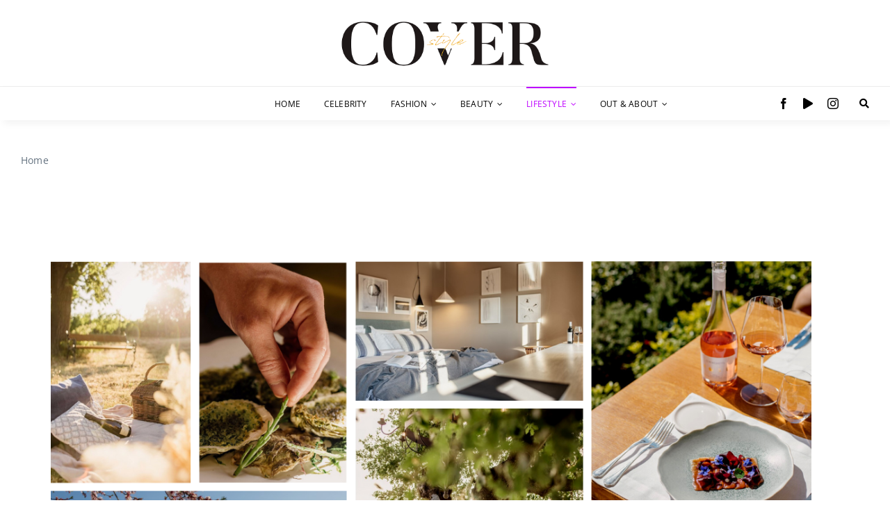

--- FILE ---
content_type: text/html; charset=UTF-8
request_url: https://coverstyle.hr/zudite-za-bijegom-od-uzurbane-svakodnevice-znamo-kako-u-luksuznoj-istarskoj-oazi-ostvariti-besplatno-nocenje-i-uzivati-u-probranim-delicijama-i-vinima/
body_size: 27355
content:
<!DOCTYPE html>
<html class="avada-html-layout-wide avada-html-header-position-top avada-is-100-percent-template" lang="en-US">
<head>
	<meta http-equiv="X-UA-Compatible" content="IE=edge" />
	<meta http-equiv="Content-Type" content="text/html; charset=utf-8"/>
	<meta name="viewport" content="width=device-width, initial-scale=1" />
	<style type="text/css">.wpfts-result-item .wpfts-smart-excerpt {}.wpfts-result-item .wpfts-not-found {color:#808080;font-size:0.9em;}.wpfts-result-item .wpfts-score {color:#006621;font-size:0.9em;}.wpfts-shift {margin-left:40px;}.wpfts-result-item .wpfts-download-link {color:#006621;font-size:0.9em;}.wpfts-result-item .wpfts-file-size {color:#006621;font-size:0.9em;}</style><meta name='robots' content='index, follow, max-image-preview:large, max-snippet:-1, max-video-preview:-1' />

	<!-- This site is optimized with the Yoast SEO plugin v26.7 - https://yoast.com/wordpress/plugins/seo/ -->
	<title>Žudite za bijegom od užurbane svakodnevice? Znamo kako u luksuznoj istarskoj oazi ostvariti besplatno noćenje i uživati u probranim delicijama i vinima - Cover | Celebrity | Lifestyle</title>
	<meta name="description" content="Žudite za bijegom od užurbane svakodnevice? Znamo kako u luksuznoj istarskoj oazi ostvariti besplatno noćenje i uživati u probranim delicijama i vinima" />
	<link rel="canonical" href="https://coverstyle.hr/zudite-za-bijegom-od-uzurbane-svakodnevice-znamo-kako-u-luksuznoj-istarskoj-oazi-ostvariti-besplatno-nocenje-i-uzivati-u-probranim-delicijama-i-vinima/" />
	<meta property="og:locale" content="en_US" />
	<meta property="og:type" content="article" />
	<meta property="og:title" content="Žudite za bijegom od užurbane svakodnevice? Znamo kako u luksuznoj istarskoj oazi ostvariti besplatno noćenje i uživati u probranim delicijama i vinima - Cover | Celebrity | Lifestyle" />
	<meta property="og:description" content="Žudite za bijegom od užurbane svakodnevice? Znamo kako u luksuznoj istarskoj oazi ostvariti besplatno noćenje i uživati u probranim delicijama i vinima" />
	<meta property="og:url" content="https://coverstyle.hr/zudite-za-bijegom-od-uzurbane-svakodnevice-znamo-kako-u-luksuznoj-istarskoj-oazi-ostvariti-besplatno-nocenje-i-uzivati-u-probranim-delicijama-i-vinima/" />
	<meta property="og:site_name" content="Cover | Celebrity | Lifestyle" />
	<meta property="article:publisher" content="https://www.facebook.com/cover.com.hr/" />
	<meta property="article:published_time" content="2023-05-04T09:58:40+00:00" />
	<meta property="og:image" content="https://coverstyle.hr/wp-content/uploads/2023/05/Scents-of-Spring.png" />
	<meta property="og:image:width" content="1180" />
	<meta property="og:image:height" content="720" />
	<meta property="og:image:type" content="image/png" />
	<meta name="author" content="A. S." />
	<meta name="twitter:card" content="summary_large_image" />
	<meta name="twitter:label1" content="Written by" />
	<meta name="twitter:data1" content="A. S." />
	<meta name="twitter:label2" content="Est. reading time" />
	<meta name="twitter:data2" content="3 minutes" />
	<script type="application/ld+json" class="yoast-schema-graph">{"@context":"https://schema.org","@graph":[{"@type":"Article","@id":"https://coverstyle.hr/zudite-za-bijegom-od-uzurbane-svakodnevice-znamo-kako-u-luksuznoj-istarskoj-oazi-ostvariti-besplatno-nocenje-i-uzivati-u-probranim-delicijama-i-vinima/#article","isPartOf":{"@id":"https://coverstyle.hr/zudite-za-bijegom-od-uzurbane-svakodnevice-znamo-kako-u-luksuznoj-istarskoj-oazi-ostvariti-besplatno-nocenje-i-uzivati-u-probranim-delicijama-i-vinima/"},"author":{"name":"A. S.","@id":"https://coverstyle.hr/#/schema/person/fa7615cb6d5c7d779bf347d5eae834e7"},"headline":"Žudite za bijegom od užurbane svakodnevice? Znamo kako u luksuznoj istarskoj oazi ostvariti besplatno noćenje i uživati u probranim delicijama i vinima","datePublished":"2023-05-04T09:58:40+00:00","mainEntityOfPage":{"@id":"https://coverstyle.hr/zudite-za-bijegom-od-uzurbane-svakodnevice-znamo-kako-u-luksuznoj-istarskoj-oazi-ostvariti-besplatno-nocenje-i-uzivati-u-probranim-delicijama-i-vinima/"},"wordCount":669,"image":{"@id":"https://coverstyle.hr/zudite-za-bijegom-od-uzurbane-svakodnevice-znamo-kako-u-luksuznoj-istarskoj-oazi-ostvariti-besplatno-nocenje-i-uzivati-u-probranim-delicijama-i-vinima/#primaryimage"},"thumbnailUrl":"https://coverstyle.hr/wp-content/uploads/2023/05/Scents-of-Spring.png","keywords":["#coverstylehr","Bale","Cover Style","gastronomija","hotel","hrana","imanje Meneghetti","Istra","Meneghetti","Meneghetti Wine Hotel &amp; Winery","noćenje","odmor","proljeće","putovanje","restoran Meneghetti","Scents of Spring","Stancija Meneghetti"],"articleSection":["Food &amp; Wine","Foto Galerije","Lifestyle","Putovanja","zHomepage"],"inLanguage":"en-US"},{"@type":"WebPage","@id":"https://coverstyle.hr/zudite-za-bijegom-od-uzurbane-svakodnevice-znamo-kako-u-luksuznoj-istarskoj-oazi-ostvariti-besplatno-nocenje-i-uzivati-u-probranim-delicijama-i-vinima/","url":"https://coverstyle.hr/zudite-za-bijegom-od-uzurbane-svakodnevice-znamo-kako-u-luksuznoj-istarskoj-oazi-ostvariti-besplatno-nocenje-i-uzivati-u-probranim-delicijama-i-vinima/","name":"Žudite za bijegom od užurbane svakodnevice? Znamo kako u luksuznoj istarskoj oazi ostvariti besplatno noćenje i uživati u probranim delicijama i vinima - Cover | Celebrity | Lifestyle","isPartOf":{"@id":"https://coverstyle.hr/#website"},"primaryImageOfPage":{"@id":"https://coverstyle.hr/zudite-za-bijegom-od-uzurbane-svakodnevice-znamo-kako-u-luksuznoj-istarskoj-oazi-ostvariti-besplatno-nocenje-i-uzivati-u-probranim-delicijama-i-vinima/#primaryimage"},"image":{"@id":"https://coverstyle.hr/zudite-za-bijegom-od-uzurbane-svakodnevice-znamo-kako-u-luksuznoj-istarskoj-oazi-ostvariti-besplatno-nocenje-i-uzivati-u-probranim-delicijama-i-vinima/#primaryimage"},"thumbnailUrl":"https://coverstyle.hr/wp-content/uploads/2023/05/Scents-of-Spring.png","datePublished":"2023-05-04T09:58:40+00:00","author":{"@id":"https://coverstyle.hr/#/schema/person/fa7615cb6d5c7d779bf347d5eae834e7"},"description":"Žudite za bijegom od užurbane svakodnevice? Znamo kako u luksuznoj istarskoj oazi ostvariti besplatno noćenje i uživati u probranim delicijama i vinima","breadcrumb":{"@id":"https://coverstyle.hr/zudite-za-bijegom-od-uzurbane-svakodnevice-znamo-kako-u-luksuznoj-istarskoj-oazi-ostvariti-besplatno-nocenje-i-uzivati-u-probranim-delicijama-i-vinima/#breadcrumb"},"inLanguage":"en-US","potentialAction":[{"@type":"ReadAction","target":["https://coverstyle.hr/zudite-za-bijegom-od-uzurbane-svakodnevice-znamo-kako-u-luksuznoj-istarskoj-oazi-ostvariti-besplatno-nocenje-i-uzivati-u-probranim-delicijama-i-vinima/"]}]},{"@type":"ImageObject","inLanguage":"en-US","@id":"https://coverstyle.hr/zudite-za-bijegom-od-uzurbane-svakodnevice-znamo-kako-u-luksuznoj-istarskoj-oazi-ostvariti-besplatno-nocenje-i-uzivati-u-probranim-delicijama-i-vinima/#primaryimage","url":"https://coverstyle.hr/wp-content/uploads/2023/05/Scents-of-Spring.png","contentUrl":"https://coverstyle.hr/wp-content/uploads/2023/05/Scents-of-Spring.png","width":1180,"height":720},{"@type":"BreadcrumbList","@id":"https://coverstyle.hr/zudite-za-bijegom-od-uzurbane-svakodnevice-znamo-kako-u-luksuznoj-istarskoj-oazi-ostvariti-besplatno-nocenje-i-uzivati-u-probranim-delicijama-i-vinima/#breadcrumb","itemListElement":[{"@type":"ListItem","position":1,"name":"Home","item":"https://coverstyle.hr/"},{"@type":"ListItem","position":2,"name":"Žudite za bijegom od užurbane svakodnevice? Znamo kako u luksuznoj istarskoj oazi ostvariti besplatno noćenje i uživati u probranim delicijama i vinima"}]},{"@type":"WebSite","@id":"https://coverstyle.hr/#website","url":"https://coverstyle.hr/","name":"Cover | Celebrity | Lifestyle","description":"","potentialAction":[{"@type":"SearchAction","target":{"@type":"EntryPoint","urlTemplate":"https://coverstyle.hr/?s={search_term_string}"},"query-input":{"@type":"PropertyValueSpecification","valueRequired":true,"valueName":"search_term_string"}}],"inLanguage":"en-US"},{"@type":"Person","@id":"https://coverstyle.hr/#/schema/person/fa7615cb6d5c7d779bf347d5eae834e7","name":"A. S.","image":{"@type":"ImageObject","inLanguage":"en-US","@id":"https://coverstyle.hr/#/schema/person/image/","url":"https://secure.gravatar.com/avatar/ca9747fb6ae0f5673dde1b6c3089821a9f71579fc91843afdf604fdb179790bc?s=96&d=mm&r=g","contentUrl":"https://secure.gravatar.com/avatar/ca9747fb6ae0f5673dde1b6c3089821a9f71579fc91843afdf604fdb179790bc?s=96&d=mm&r=g","caption":"A. S."},"url":"https://coverstyle.hr/author/antonia/"}]}</script>
	<!-- / Yoast SEO plugin. -->


<link rel="alternate" type="application/rss+xml" title="Cover | Celebrity | Lifestyle &raquo; Feed" href="https://coverstyle.hr/feed/" />
<link rel="alternate" type="application/rss+xml" title="Cover | Celebrity | Lifestyle &raquo; Comments Feed" href="https://coverstyle.hr/comments/feed/" />
								<link rel="icon" href="https://coverstyle.hr/wp-content/uploads/Ivona-Culo.jpg" type="image/jpeg" />
		
		
		
				<link rel="alternate" title="oEmbed (JSON)" type="application/json+oembed" href="https://coverstyle.hr/wp-json/oembed/1.0/embed?url=https%3A%2F%2Fcoverstyle.hr%2Fzudite-za-bijegom-od-uzurbane-svakodnevice-znamo-kako-u-luksuznoj-istarskoj-oazi-ostvariti-besplatno-nocenje-i-uzivati-u-probranim-delicijama-i-vinima%2F" />
<link rel="alternate" title="oEmbed (XML)" type="text/xml+oembed" href="https://coverstyle.hr/wp-json/oembed/1.0/embed?url=https%3A%2F%2Fcoverstyle.hr%2Fzudite-za-bijegom-od-uzurbane-svakodnevice-znamo-kako-u-luksuznoj-istarskoj-oazi-ostvariti-besplatno-nocenje-i-uzivati-u-probranim-delicijama-i-vinima%2F&#038;format=xml" />
<style id='wp-img-auto-sizes-contain-inline-css' type='text/css'>
img:is([sizes=auto i],[sizes^="auto," i]){contain-intrinsic-size:3000px 1500px}
/*# sourceURL=wp-img-auto-sizes-contain-inline-css */
</style>
<style id='wp-block-library-inline-css' type='text/css'>
:root{--wp-block-synced-color:#7a00df;--wp-block-synced-color--rgb:122,0,223;--wp-bound-block-color:var(--wp-block-synced-color);--wp-editor-canvas-background:#ddd;--wp-admin-theme-color:#007cba;--wp-admin-theme-color--rgb:0,124,186;--wp-admin-theme-color-darker-10:#006ba1;--wp-admin-theme-color-darker-10--rgb:0,107,160.5;--wp-admin-theme-color-darker-20:#005a87;--wp-admin-theme-color-darker-20--rgb:0,90,135;--wp-admin-border-width-focus:2px}@media (min-resolution:192dpi){:root{--wp-admin-border-width-focus:1.5px}}.wp-element-button{cursor:pointer}:root .has-very-light-gray-background-color{background-color:#eee}:root .has-very-dark-gray-background-color{background-color:#313131}:root .has-very-light-gray-color{color:#eee}:root .has-very-dark-gray-color{color:#313131}:root .has-vivid-green-cyan-to-vivid-cyan-blue-gradient-background{background:linear-gradient(135deg,#00d084,#0693e3)}:root .has-purple-crush-gradient-background{background:linear-gradient(135deg,#34e2e4,#4721fb 50%,#ab1dfe)}:root .has-hazy-dawn-gradient-background{background:linear-gradient(135deg,#faaca8,#dad0ec)}:root .has-subdued-olive-gradient-background{background:linear-gradient(135deg,#fafae1,#67a671)}:root .has-atomic-cream-gradient-background{background:linear-gradient(135deg,#fdd79a,#004a59)}:root .has-nightshade-gradient-background{background:linear-gradient(135deg,#330968,#31cdcf)}:root .has-midnight-gradient-background{background:linear-gradient(135deg,#020381,#2874fc)}:root{--wp--preset--font-size--normal:16px;--wp--preset--font-size--huge:42px}.has-regular-font-size{font-size:1em}.has-larger-font-size{font-size:2.625em}.has-normal-font-size{font-size:var(--wp--preset--font-size--normal)}.has-huge-font-size{font-size:var(--wp--preset--font-size--huge)}.has-text-align-center{text-align:center}.has-text-align-left{text-align:left}.has-text-align-right{text-align:right}.has-fit-text{white-space:nowrap!important}#end-resizable-editor-section{display:none}.aligncenter{clear:both}.items-justified-left{justify-content:flex-start}.items-justified-center{justify-content:center}.items-justified-right{justify-content:flex-end}.items-justified-space-between{justify-content:space-between}.screen-reader-text{border:0;clip-path:inset(50%);height:1px;margin:-1px;overflow:hidden;padding:0;position:absolute;width:1px;word-wrap:normal!important}.screen-reader-text:focus{background-color:#ddd;clip-path:none;color:#444;display:block;font-size:1em;height:auto;left:5px;line-height:normal;padding:15px 23px 14px;text-decoration:none;top:5px;width:auto;z-index:100000}html :where(.has-border-color){border-style:solid}html :where([style*=border-top-color]){border-top-style:solid}html :where([style*=border-right-color]){border-right-style:solid}html :where([style*=border-bottom-color]){border-bottom-style:solid}html :where([style*=border-left-color]){border-left-style:solid}html :where([style*=border-width]){border-style:solid}html :where([style*=border-top-width]){border-top-style:solid}html :where([style*=border-right-width]){border-right-style:solid}html :where([style*=border-bottom-width]){border-bottom-style:solid}html :where([style*=border-left-width]){border-left-style:solid}html :where(img[class*=wp-image-]){height:auto;max-width:100%}:where(figure){margin:0 0 1em}html :where(.is-position-sticky){--wp-admin--admin-bar--position-offset:var(--wp-admin--admin-bar--height,0px)}@media screen and (max-width:600px){html :where(.is-position-sticky){--wp-admin--admin-bar--position-offset:0px}}

/*# sourceURL=wp-block-library-inline-css */
</style><style id='global-styles-inline-css' type='text/css'>
:root{--wp--preset--aspect-ratio--square: 1;--wp--preset--aspect-ratio--4-3: 4/3;--wp--preset--aspect-ratio--3-4: 3/4;--wp--preset--aspect-ratio--3-2: 3/2;--wp--preset--aspect-ratio--2-3: 2/3;--wp--preset--aspect-ratio--16-9: 16/9;--wp--preset--aspect-ratio--9-16: 9/16;--wp--preset--color--black: #000000;--wp--preset--color--cyan-bluish-gray: #abb8c3;--wp--preset--color--white: #ffffff;--wp--preset--color--pale-pink: #f78da7;--wp--preset--color--vivid-red: #cf2e2e;--wp--preset--color--luminous-vivid-orange: #ff6900;--wp--preset--color--luminous-vivid-amber: #fcb900;--wp--preset--color--light-green-cyan: #7bdcb5;--wp--preset--color--vivid-green-cyan: #00d084;--wp--preset--color--pale-cyan-blue: #8ed1fc;--wp--preset--color--vivid-cyan-blue: #0693e3;--wp--preset--color--vivid-purple: #9b51e0;--wp--preset--color--awb-color-1: #ffffff;--wp--preset--color--awb-color-2: #e8edf1;--wp--preset--color--awb-color-3: #d2dbe2;--wp--preset--color--awb-color-4: #bd00ff;--wp--preset--color--awb-color-5: #63717f;--wp--preset--color--awb-color-6: #45505a;--wp--preset--color--awb-color-7: #323a41;--wp--preset--color--awb-color-8: #000000;--wp--preset--gradient--vivid-cyan-blue-to-vivid-purple: linear-gradient(135deg,rgb(6,147,227) 0%,rgb(155,81,224) 100%);--wp--preset--gradient--light-green-cyan-to-vivid-green-cyan: linear-gradient(135deg,rgb(122,220,180) 0%,rgb(0,208,130) 100%);--wp--preset--gradient--luminous-vivid-amber-to-luminous-vivid-orange: linear-gradient(135deg,rgb(252,185,0) 0%,rgb(255,105,0) 100%);--wp--preset--gradient--luminous-vivid-orange-to-vivid-red: linear-gradient(135deg,rgb(255,105,0) 0%,rgb(207,46,46) 100%);--wp--preset--gradient--very-light-gray-to-cyan-bluish-gray: linear-gradient(135deg,rgb(238,238,238) 0%,rgb(169,184,195) 100%);--wp--preset--gradient--cool-to-warm-spectrum: linear-gradient(135deg,rgb(74,234,220) 0%,rgb(151,120,209) 20%,rgb(207,42,186) 40%,rgb(238,44,130) 60%,rgb(251,105,98) 80%,rgb(254,248,76) 100%);--wp--preset--gradient--blush-light-purple: linear-gradient(135deg,rgb(255,206,236) 0%,rgb(152,150,240) 100%);--wp--preset--gradient--blush-bordeaux: linear-gradient(135deg,rgb(254,205,165) 0%,rgb(254,45,45) 50%,rgb(107,0,62) 100%);--wp--preset--gradient--luminous-dusk: linear-gradient(135deg,rgb(255,203,112) 0%,rgb(199,81,192) 50%,rgb(65,88,208) 100%);--wp--preset--gradient--pale-ocean: linear-gradient(135deg,rgb(255,245,203) 0%,rgb(182,227,212) 50%,rgb(51,167,181) 100%);--wp--preset--gradient--electric-grass: linear-gradient(135deg,rgb(202,248,128) 0%,rgb(113,206,126) 100%);--wp--preset--gradient--midnight: linear-gradient(135deg,rgb(2,3,129) 0%,rgb(40,116,252) 100%);--wp--preset--font-size--small: 12px;--wp--preset--font-size--medium: 20px;--wp--preset--font-size--large: 24px;--wp--preset--font-size--x-large: 42px;--wp--preset--font-size--normal: 16px;--wp--preset--font-size--xlarge: 32px;--wp--preset--font-size--huge: 48px;--wp--preset--spacing--20: 0.44rem;--wp--preset--spacing--30: 0.67rem;--wp--preset--spacing--40: 1rem;--wp--preset--spacing--50: 1.5rem;--wp--preset--spacing--60: 2.25rem;--wp--preset--spacing--70: 3.38rem;--wp--preset--spacing--80: 5.06rem;--wp--preset--shadow--natural: 6px 6px 9px rgba(0, 0, 0, 0.2);--wp--preset--shadow--deep: 12px 12px 50px rgba(0, 0, 0, 0.4);--wp--preset--shadow--sharp: 6px 6px 0px rgba(0, 0, 0, 0.2);--wp--preset--shadow--outlined: 6px 6px 0px -3px rgb(255, 255, 255), 6px 6px rgb(0, 0, 0);--wp--preset--shadow--crisp: 6px 6px 0px rgb(0, 0, 0);}:where(.is-layout-flex){gap: 0.5em;}:where(.is-layout-grid){gap: 0.5em;}body .is-layout-flex{display: flex;}.is-layout-flex{flex-wrap: wrap;align-items: center;}.is-layout-flex > :is(*, div){margin: 0;}body .is-layout-grid{display: grid;}.is-layout-grid > :is(*, div){margin: 0;}:where(.wp-block-columns.is-layout-flex){gap: 2em;}:where(.wp-block-columns.is-layout-grid){gap: 2em;}:where(.wp-block-post-template.is-layout-flex){gap: 1.25em;}:where(.wp-block-post-template.is-layout-grid){gap: 1.25em;}.has-black-color{color: var(--wp--preset--color--black) !important;}.has-cyan-bluish-gray-color{color: var(--wp--preset--color--cyan-bluish-gray) !important;}.has-white-color{color: var(--wp--preset--color--white) !important;}.has-pale-pink-color{color: var(--wp--preset--color--pale-pink) !important;}.has-vivid-red-color{color: var(--wp--preset--color--vivid-red) !important;}.has-luminous-vivid-orange-color{color: var(--wp--preset--color--luminous-vivid-orange) !important;}.has-luminous-vivid-amber-color{color: var(--wp--preset--color--luminous-vivid-amber) !important;}.has-light-green-cyan-color{color: var(--wp--preset--color--light-green-cyan) !important;}.has-vivid-green-cyan-color{color: var(--wp--preset--color--vivid-green-cyan) !important;}.has-pale-cyan-blue-color{color: var(--wp--preset--color--pale-cyan-blue) !important;}.has-vivid-cyan-blue-color{color: var(--wp--preset--color--vivid-cyan-blue) !important;}.has-vivid-purple-color{color: var(--wp--preset--color--vivid-purple) !important;}.has-black-background-color{background-color: var(--wp--preset--color--black) !important;}.has-cyan-bluish-gray-background-color{background-color: var(--wp--preset--color--cyan-bluish-gray) !important;}.has-white-background-color{background-color: var(--wp--preset--color--white) !important;}.has-pale-pink-background-color{background-color: var(--wp--preset--color--pale-pink) !important;}.has-vivid-red-background-color{background-color: var(--wp--preset--color--vivid-red) !important;}.has-luminous-vivid-orange-background-color{background-color: var(--wp--preset--color--luminous-vivid-orange) !important;}.has-luminous-vivid-amber-background-color{background-color: var(--wp--preset--color--luminous-vivid-amber) !important;}.has-light-green-cyan-background-color{background-color: var(--wp--preset--color--light-green-cyan) !important;}.has-vivid-green-cyan-background-color{background-color: var(--wp--preset--color--vivid-green-cyan) !important;}.has-pale-cyan-blue-background-color{background-color: var(--wp--preset--color--pale-cyan-blue) !important;}.has-vivid-cyan-blue-background-color{background-color: var(--wp--preset--color--vivid-cyan-blue) !important;}.has-vivid-purple-background-color{background-color: var(--wp--preset--color--vivid-purple) !important;}.has-black-border-color{border-color: var(--wp--preset--color--black) !important;}.has-cyan-bluish-gray-border-color{border-color: var(--wp--preset--color--cyan-bluish-gray) !important;}.has-white-border-color{border-color: var(--wp--preset--color--white) !important;}.has-pale-pink-border-color{border-color: var(--wp--preset--color--pale-pink) !important;}.has-vivid-red-border-color{border-color: var(--wp--preset--color--vivid-red) !important;}.has-luminous-vivid-orange-border-color{border-color: var(--wp--preset--color--luminous-vivid-orange) !important;}.has-luminous-vivid-amber-border-color{border-color: var(--wp--preset--color--luminous-vivid-amber) !important;}.has-light-green-cyan-border-color{border-color: var(--wp--preset--color--light-green-cyan) !important;}.has-vivid-green-cyan-border-color{border-color: var(--wp--preset--color--vivid-green-cyan) !important;}.has-pale-cyan-blue-border-color{border-color: var(--wp--preset--color--pale-cyan-blue) !important;}.has-vivid-cyan-blue-border-color{border-color: var(--wp--preset--color--vivid-cyan-blue) !important;}.has-vivid-purple-border-color{border-color: var(--wp--preset--color--vivid-purple) !important;}.has-vivid-cyan-blue-to-vivid-purple-gradient-background{background: var(--wp--preset--gradient--vivid-cyan-blue-to-vivid-purple) !important;}.has-light-green-cyan-to-vivid-green-cyan-gradient-background{background: var(--wp--preset--gradient--light-green-cyan-to-vivid-green-cyan) !important;}.has-luminous-vivid-amber-to-luminous-vivid-orange-gradient-background{background: var(--wp--preset--gradient--luminous-vivid-amber-to-luminous-vivid-orange) !important;}.has-luminous-vivid-orange-to-vivid-red-gradient-background{background: var(--wp--preset--gradient--luminous-vivid-orange-to-vivid-red) !important;}.has-very-light-gray-to-cyan-bluish-gray-gradient-background{background: var(--wp--preset--gradient--very-light-gray-to-cyan-bluish-gray) !important;}.has-cool-to-warm-spectrum-gradient-background{background: var(--wp--preset--gradient--cool-to-warm-spectrum) !important;}.has-blush-light-purple-gradient-background{background: var(--wp--preset--gradient--blush-light-purple) !important;}.has-blush-bordeaux-gradient-background{background: var(--wp--preset--gradient--blush-bordeaux) !important;}.has-luminous-dusk-gradient-background{background: var(--wp--preset--gradient--luminous-dusk) !important;}.has-pale-ocean-gradient-background{background: var(--wp--preset--gradient--pale-ocean) !important;}.has-electric-grass-gradient-background{background: var(--wp--preset--gradient--electric-grass) !important;}.has-midnight-gradient-background{background: var(--wp--preset--gradient--midnight) !important;}.has-small-font-size{font-size: var(--wp--preset--font-size--small) !important;}.has-medium-font-size{font-size: var(--wp--preset--font-size--medium) !important;}.has-large-font-size{font-size: var(--wp--preset--font-size--large) !important;}.has-x-large-font-size{font-size: var(--wp--preset--font-size--x-large) !important;}
/*# sourceURL=global-styles-inline-css */
</style>

<style id='classic-theme-styles-inline-css' type='text/css'>
/*! This file is auto-generated */
.wp-block-button__link{color:#fff;background-color:#32373c;border-radius:9999px;box-shadow:none;text-decoration:none;padding:calc(.667em + 2px) calc(1.333em + 2px);font-size:1.125em}.wp-block-file__button{background:#32373c;color:#fff;text-decoration:none}
/*# sourceURL=/wp-includes/css/classic-themes.min.css */
</style>
<link rel='stylesheet' id='ap_plugin_main_stylesheet-css' href='https://coverstyle.hr/wp-content/plugins/ap-plugin-scripteo/frontend/css/asset/style.css?ver=6.9' type='text/css' media='all' />
<link rel='stylesheet' id='ap_plugin_user_panel-css' href='https://coverstyle.hr/wp-content/plugins/ap-plugin-scripteo/frontend/css/asset/user-panel.css?ver=6.9' type='text/css' media='all' />
<link rel='stylesheet' id='ap_plugin_template_stylesheet-css' href='https://coverstyle.hr/wp-content/plugins/ap-plugin-scripteo/frontend/css/all.css?ver=6.9' type='text/css' media='all' />
<link rel='stylesheet' id='ap_plugin_animate_stylesheet-css' href='https://coverstyle.hr/wp-content/plugins/ap-plugin-scripteo/frontend/css/asset/animate.css?ver=6.9' type='text/css' media='all' />
<link rel='stylesheet' id='ap_plugin_chart_stylesheet-css' href='https://coverstyle.hr/wp-content/plugins/ap-plugin-scripteo/frontend/css/asset/chart.css?ver=6.9' type='text/css' media='all' />
<link rel='stylesheet' id='ap_plugin_carousel_stylesheet-css' href='https://coverstyle.hr/wp-content/plugins/ap-plugin-scripteo/frontend/css/asset/bsa.carousel.css?ver=6.9' type='text/css' media='all' />
<link rel='stylesheet' id='ap_plugin_materialize_stylesheet-css' href='https://coverstyle.hr/wp-content/plugins/ap-plugin-scripteo/frontend/css/asset/material-design.css?ver=6.9' type='text/css' media='all' />
<link rel='stylesheet' id='jquery-ui-css' href='https://coverstyle.hr/wp-content/plugins/ap-plugin-scripteo/frontend/css/asset/ui-datapicker.css?ver=6.9' type='text/css' media='all' />
<link rel='stylesheet' id='wpfts_jquery-ui-styles-css' href='https://coverstyle.hr/wp-content/plugins/fulltext-search/style/wpfts_autocomplete.css?ver=1.79.274' type='text/css' media='all' />
<link rel='stylesheet' id='fusion-dynamic-css-css' href='https://coverstyle.hr/wp-content/uploads/fusion-styles/4ee125210a01b94c9923ea73a685e970.min.css?ver=3.14.2' type='text/css' media='all' />
<link rel='stylesheet' id='avada-fullwidth-md-css' href='https://coverstyle.hr/wp-content/plugins/fusion-builder/assets/css/media/fullwidth-md.min.css?ver=3.14.2' type='text/css' media='only screen and (max-width: 1100px)' />
<link rel='stylesheet' id='avada-fullwidth-sm-css' href='https://coverstyle.hr/wp-content/plugins/fusion-builder/assets/css/media/fullwidth-sm.min.css?ver=3.14.2' type='text/css' media='only screen and (max-width: 800px)' />
<link rel='stylesheet' id='awb-text-path-md-css' href='https://coverstyle.hr/wp-content/plugins/fusion-builder/assets/css/media/awb-text-path-md.min.css?ver=7.14.2' type='text/css' media='only screen and (max-width: 1100px)' />
<link rel='stylesheet' id='awb-text-path-sm-css' href='https://coverstyle.hr/wp-content/plugins/fusion-builder/assets/css/media/awb-text-path-sm.min.css?ver=7.14.2' type='text/css' media='only screen and (max-width: 800px)' />
<link rel='stylesheet' id='avada-icon-md-css' href='https://coverstyle.hr/wp-content/plugins/fusion-builder/assets/css/media/icon-md.min.css?ver=3.14.2' type='text/css' media='only screen and (max-width: 1100px)' />
<link rel='stylesheet' id='avada-icon-sm-css' href='https://coverstyle.hr/wp-content/plugins/fusion-builder/assets/css/media/icon-sm.min.css?ver=3.14.2' type='text/css' media='only screen and (max-width: 800px)' />
<link rel='stylesheet' id='avada-grid-md-css' href='https://coverstyle.hr/wp-content/plugins/fusion-builder/assets/css/media/grid-md.min.css?ver=7.14.2' type='text/css' media='only screen and (max-width: 1100px)' />
<link rel='stylesheet' id='avada-grid-sm-css' href='https://coverstyle.hr/wp-content/plugins/fusion-builder/assets/css/media/grid-sm.min.css?ver=7.14.2' type='text/css' media='only screen and (max-width: 800px)' />
<link rel='stylesheet' id='avada-image-md-css' href='https://coverstyle.hr/wp-content/plugins/fusion-builder/assets/css/media/image-md.min.css?ver=7.14.2' type='text/css' media='only screen and (max-width: 1100px)' />
<link rel='stylesheet' id='avada-image-sm-css' href='https://coverstyle.hr/wp-content/plugins/fusion-builder/assets/css/media/image-sm.min.css?ver=7.14.2' type='text/css' media='only screen and (max-width: 800px)' />
<link rel='stylesheet' id='avada-person-md-css' href='https://coverstyle.hr/wp-content/plugins/fusion-builder/assets/css/media/person-md.min.css?ver=7.14.2' type='text/css' media='only screen and (max-width: 1100px)' />
<link rel='stylesheet' id='avada-person-sm-css' href='https://coverstyle.hr/wp-content/plugins/fusion-builder/assets/css/media/person-sm.min.css?ver=7.14.2' type='text/css' media='only screen and (max-width: 800px)' />
<link rel='stylesheet' id='avada-section-separator-md-css' href='https://coverstyle.hr/wp-content/plugins/fusion-builder/assets/css/media/section-separator-md.min.css?ver=3.14.2' type='text/css' media='only screen and (max-width: 1100px)' />
<link rel='stylesheet' id='avada-section-separator-sm-css' href='https://coverstyle.hr/wp-content/plugins/fusion-builder/assets/css/media/section-separator-sm.min.css?ver=3.14.2' type='text/css' media='only screen and (max-width: 800px)' />
<link rel='stylesheet' id='avada-social-sharing-md-css' href='https://coverstyle.hr/wp-content/plugins/fusion-builder/assets/css/media/social-sharing-md.min.css?ver=7.14.2' type='text/css' media='only screen and (max-width: 1100px)' />
<link rel='stylesheet' id='avada-social-sharing-sm-css' href='https://coverstyle.hr/wp-content/plugins/fusion-builder/assets/css/media/social-sharing-sm.min.css?ver=7.14.2' type='text/css' media='only screen and (max-width: 800px)' />
<link rel='stylesheet' id='avada-social-links-md-css' href='https://coverstyle.hr/wp-content/plugins/fusion-builder/assets/css/media/social-links-md.min.css?ver=7.14.2' type='text/css' media='only screen and (max-width: 1100px)' />
<link rel='stylesheet' id='avada-social-links-sm-css' href='https://coverstyle.hr/wp-content/plugins/fusion-builder/assets/css/media/social-links-sm.min.css?ver=7.14.2' type='text/css' media='only screen and (max-width: 800px)' />
<link rel='stylesheet' id='avada-tabs-lg-min-css' href='https://coverstyle.hr/wp-content/plugins/fusion-builder/assets/css/media/tabs-lg-min.min.css?ver=7.14.2' type='text/css' media='only screen and (min-width: 1100px)' />
<link rel='stylesheet' id='avada-tabs-lg-max-css' href='https://coverstyle.hr/wp-content/plugins/fusion-builder/assets/css/media/tabs-lg-max.min.css?ver=7.14.2' type='text/css' media='only screen and (max-width: 1100px)' />
<link rel='stylesheet' id='avada-tabs-md-css' href='https://coverstyle.hr/wp-content/plugins/fusion-builder/assets/css/media/tabs-md.min.css?ver=7.14.2' type='text/css' media='only screen and (max-width: 1100px)' />
<link rel='stylesheet' id='avada-tabs-sm-css' href='https://coverstyle.hr/wp-content/plugins/fusion-builder/assets/css/media/tabs-sm.min.css?ver=7.14.2' type='text/css' media='only screen and (max-width: 800px)' />
<link rel='stylesheet' id='awb-text-md-css' href='https://coverstyle.hr/wp-content/plugins/fusion-builder/assets/css/media/text-md.min.css?ver=3.14.2' type='text/css' media='only screen and (max-width: 1100px)' />
<link rel='stylesheet' id='awb-text-sm-css' href='https://coverstyle.hr/wp-content/plugins/fusion-builder/assets/css/media/text-sm.min.css?ver=3.14.2' type='text/css' media='only screen and (max-width: 800px)' />
<link rel='stylesheet' id='awb-title-md-css' href='https://coverstyle.hr/wp-content/plugins/fusion-builder/assets/css/media/title-md.min.css?ver=3.14.2' type='text/css' media='only screen and (max-width: 1100px)' />
<link rel='stylesheet' id='awb-title-sm-css' href='https://coverstyle.hr/wp-content/plugins/fusion-builder/assets/css/media/title-sm.min.css?ver=3.14.2' type='text/css' media='only screen and (max-width: 800px)' />
<link rel='stylesheet' id='awb-post-card-image-sm-css' href='https://coverstyle.hr/wp-content/plugins/fusion-builder/assets/css/media/post-card-image-sm.min.css?ver=3.14.2' type='text/css' media='only screen and (max-width: 800px)' />
<link rel='stylesheet' id='avada-swiper-md-css' href='https://coverstyle.hr/wp-content/plugins/fusion-builder/assets/css/media/swiper-md.min.css?ver=7.14.2' type='text/css' media='only screen and (max-width: 1100px)' />
<link rel='stylesheet' id='avada-swiper-sm-css' href='https://coverstyle.hr/wp-content/plugins/fusion-builder/assets/css/media/swiper-sm.min.css?ver=7.14.2' type='text/css' media='only screen and (max-width: 800px)' />
<link rel='stylesheet' id='avada-post-cards-md-css' href='https://coverstyle.hr/wp-content/plugins/fusion-builder/assets/css/media/post-cards-md.min.css?ver=7.14.2' type='text/css' media='only screen and (max-width: 1100px)' />
<link rel='stylesheet' id='avada-post-cards-sm-css' href='https://coverstyle.hr/wp-content/plugins/fusion-builder/assets/css/media/post-cards-sm.min.css?ver=7.14.2' type='text/css' media='only screen and (max-width: 800px)' />
<link rel='stylesheet' id='avada-facebook-page-md-css' href='https://coverstyle.hr/wp-content/plugins/fusion-builder/assets/css/media/facebook-page-md.min.css?ver=7.14.2' type='text/css' media='only screen and (max-width: 1100px)' />
<link rel='stylesheet' id='avada-facebook-page-sm-css' href='https://coverstyle.hr/wp-content/plugins/fusion-builder/assets/css/media/facebook-page-sm.min.css?ver=7.14.2' type='text/css' media='only screen and (max-width: 800px)' />
<link rel='stylesheet' id='avada-twitter-timeline-md-css' href='https://coverstyle.hr/wp-content/plugins/fusion-builder/assets/css/media/twitter-timeline-md.min.css?ver=7.14.2' type='text/css' media='only screen and (max-width: 1100px)' />
<link rel='stylesheet' id='avada-twitter-timeline-sm-css' href='https://coverstyle.hr/wp-content/plugins/fusion-builder/assets/css/media/twitter-timeline-sm.min.css?ver=7.14.2' type='text/css' media='only screen and (max-width: 800px)' />
<link rel='stylesheet' id='avada-flickr-md-css' href='https://coverstyle.hr/wp-content/plugins/fusion-builder/assets/css/media/flickr-md.min.css?ver=7.14.2' type='text/css' media='only screen and (max-width: 1100px)' />
<link rel='stylesheet' id='avada-flickr-sm-css' href='https://coverstyle.hr/wp-content/plugins/fusion-builder/assets/css/media/flickr-sm.min.css?ver=7.14.2' type='text/css' media='only screen and (max-width: 800px)' />
<link rel='stylesheet' id='avada-tagcloud-md-css' href='https://coverstyle.hr/wp-content/plugins/fusion-builder/assets/css/media/tagcloud-md.min.css?ver=7.14.2' type='text/css' media='only screen and (max-width: 1100px)' />
<link rel='stylesheet' id='avada-tagcloud-sm-css' href='https://coverstyle.hr/wp-content/plugins/fusion-builder/assets/css/media/tagcloud-sm.min.css?ver=7.14.2' type='text/css' media='only screen and (max-width: 800px)' />
<link rel='stylesheet' id='avada-instagram-md-css' href='https://coverstyle.hr/wp-content/plugins/fusion-builder/assets/css/media/instagram-md.min.css?ver=7.14.2' type='text/css' media='only screen and (max-width: 1100px)' />
<link rel='stylesheet' id='avada-instagram-sm-css' href='https://coverstyle.hr/wp-content/plugins/fusion-builder/assets/css/media/instagram-sm.min.css?ver=7.14.2' type='text/css' media='only screen and (max-width: 800px)' />
<link rel='stylesheet' id='awb-meta-md-css' href='https://coverstyle.hr/wp-content/plugins/fusion-builder/assets/css/media/meta-md.min.css?ver=7.14.2' type='text/css' media='only screen and (max-width: 1100px)' />
<link rel='stylesheet' id='awb-meta-sm-css' href='https://coverstyle.hr/wp-content/plugins/fusion-builder/assets/css/media/meta-sm.min.css?ver=7.14.2' type='text/css' media='only screen and (max-width: 800px)' />
<link rel='stylesheet' id='awb-layout-colums-md-css' href='https://coverstyle.hr/wp-content/plugins/fusion-builder/assets/css/media/layout-columns-md.min.css?ver=3.14.2' type='text/css' media='only screen and (max-width: 1100px)' />
<link rel='stylesheet' id='awb-layout-colums-sm-css' href='https://coverstyle.hr/wp-content/plugins/fusion-builder/assets/css/media/layout-columns-sm.min.css?ver=3.14.2' type='text/css' media='only screen and (max-width: 800px)' />
<link rel='stylesheet' id='avada-max-1c-css' href='https://coverstyle.hr/wp-content/themes/Avada/assets/css/media/max-1c.min.css?ver=7.14.2' type='text/css' media='only screen and (max-width: 640px)' />
<link rel='stylesheet' id='avada-max-2c-css' href='https://coverstyle.hr/wp-content/themes/Avada/assets/css/media/max-2c.min.css?ver=7.14.2' type='text/css' media='only screen and (max-width: 712px)' />
<link rel='stylesheet' id='avada-min-2c-max-3c-css' href='https://coverstyle.hr/wp-content/themes/Avada/assets/css/media/min-2c-max-3c.min.css?ver=7.14.2' type='text/css' media='only screen and (min-width: 712px) and (max-width: 784px)' />
<link rel='stylesheet' id='avada-min-3c-max-4c-css' href='https://coverstyle.hr/wp-content/themes/Avada/assets/css/media/min-3c-max-4c.min.css?ver=7.14.2' type='text/css' media='only screen and (min-width: 784px) and (max-width: 856px)' />
<link rel='stylesheet' id='avada-min-4c-max-5c-css' href='https://coverstyle.hr/wp-content/themes/Avada/assets/css/media/min-4c-max-5c.min.css?ver=7.14.2' type='text/css' media='only screen and (min-width: 856px) and (max-width: 928px)' />
<link rel='stylesheet' id='avada-min-5c-max-6c-css' href='https://coverstyle.hr/wp-content/themes/Avada/assets/css/media/min-5c-max-6c.min.css?ver=7.14.2' type='text/css' media='only screen and (min-width: 928px) and (max-width: 1000px)' />
<link rel='stylesheet' id='avada-min-shbp-css' href='https://coverstyle.hr/wp-content/themes/Avada/assets/css/media/min-shbp.min.css?ver=7.14.2' type='text/css' media='only screen and (min-width: 801px)' />
<link rel='stylesheet' id='avada-max-shbp-css' href='https://coverstyle.hr/wp-content/themes/Avada/assets/css/media/max-shbp.min.css?ver=7.14.2' type='text/css' media='only screen and (max-width: 800px)' />
<link rel='stylesheet' id='avada-max-sh-shbp-css' href='https://coverstyle.hr/wp-content/themes/Avada/assets/css/media/max-sh-shbp.min.css?ver=7.14.2' type='text/css' media='only screen and (max-width: 800px)' />
<link rel='stylesheet' id='avada-min-768-max-1024-p-css' href='https://coverstyle.hr/wp-content/themes/Avada/assets/css/media/min-768-max-1024-p.min.css?ver=7.14.2' type='text/css' media='only screen and (min-device-width: 768px) and (max-device-width: 1024px) and (orientation: portrait)' />
<link rel='stylesheet' id='avada-min-768-max-1024-l-css' href='https://coverstyle.hr/wp-content/themes/Avada/assets/css/media/min-768-max-1024-l.min.css?ver=7.14.2' type='text/css' media='only screen and (min-device-width: 768px) and (max-device-width: 1024px) and (orientation: landscape)' />
<link rel='stylesheet' id='avada-max-sh-cbp-css' href='https://coverstyle.hr/wp-content/themes/Avada/assets/css/media/max-sh-cbp.min.css?ver=7.14.2' type='text/css' media='only screen and (max-width: 800px)' />
<link rel='stylesheet' id='avada-max-sh-sbp-css' href='https://coverstyle.hr/wp-content/themes/Avada/assets/css/media/max-sh-sbp.min.css?ver=7.14.2' type='text/css' media='only screen and (max-width: 800px)' />
<link rel='stylesheet' id='avada-max-sh-640-css' href='https://coverstyle.hr/wp-content/themes/Avada/assets/css/media/max-sh-640.min.css?ver=7.14.2' type='text/css' media='only screen and (max-width: 640px)' />
<link rel='stylesheet' id='avada-max-shbp-18-css' href='https://coverstyle.hr/wp-content/themes/Avada/assets/css/media/max-shbp-18.min.css?ver=7.14.2' type='text/css' media='only screen and (max-width: 782px)' />
<link rel='stylesheet' id='avada-max-shbp-32-css' href='https://coverstyle.hr/wp-content/themes/Avada/assets/css/media/max-shbp-32.min.css?ver=7.14.2' type='text/css' media='only screen and (max-width: 768px)' />
<link rel='stylesheet' id='avada-min-sh-cbp-css' href='https://coverstyle.hr/wp-content/themes/Avada/assets/css/media/min-sh-cbp.min.css?ver=7.14.2' type='text/css' media='only screen and (min-width: 800px)' />
<link rel='stylesheet' id='avada-max-640-css' href='https://coverstyle.hr/wp-content/themes/Avada/assets/css/media/max-640.min.css?ver=7.14.2' type='text/css' media='only screen and (max-device-width: 640px)' />
<link rel='stylesheet' id='avada-max-main-css' href='https://coverstyle.hr/wp-content/themes/Avada/assets/css/media/max-main.min.css?ver=7.14.2' type='text/css' media='only screen and (max-width: 1000px)' />
<link rel='stylesheet' id='avada-max-cbp-css' href='https://coverstyle.hr/wp-content/themes/Avada/assets/css/media/max-cbp.min.css?ver=7.14.2' type='text/css' media='only screen and (max-width: 800px)' />
<link rel='stylesheet' id='fb-max-sh-cbp-css' href='https://coverstyle.hr/wp-content/plugins/fusion-builder/assets/css/media/max-sh-cbp.min.css?ver=3.14.2' type='text/css' media='only screen and (max-width: 800px)' />
<link rel='stylesheet' id='fb-min-768-max-1024-p-css' href='https://coverstyle.hr/wp-content/plugins/fusion-builder/assets/css/media/min-768-max-1024-p.min.css?ver=3.14.2' type='text/css' media='only screen and (min-device-width: 768px) and (max-device-width: 1024px) and (orientation: portrait)' />
<link rel='stylesheet' id='fb-max-640-css' href='https://coverstyle.hr/wp-content/plugins/fusion-builder/assets/css/media/max-640.min.css?ver=3.14.2' type='text/css' media='only screen and (max-device-width: 640px)' />
<link rel='stylesheet' id='fb-max-1c-css' href='https://coverstyle.hr/wp-content/plugins/fusion-builder/assets/css/media/max-1c.css?ver=3.14.2' type='text/css' media='only screen and (max-width: 640px)' />
<link rel='stylesheet' id='fb-max-2c-css' href='https://coverstyle.hr/wp-content/plugins/fusion-builder/assets/css/media/max-2c.css?ver=3.14.2' type='text/css' media='only screen and (max-width: 712px)' />
<link rel='stylesheet' id='fb-min-2c-max-3c-css' href='https://coverstyle.hr/wp-content/plugins/fusion-builder/assets/css/media/min-2c-max-3c.css?ver=3.14.2' type='text/css' media='only screen and (min-width: 712px) and (max-width: 784px)' />
<link rel='stylesheet' id='fb-min-3c-max-4c-css' href='https://coverstyle.hr/wp-content/plugins/fusion-builder/assets/css/media/min-3c-max-4c.css?ver=3.14.2' type='text/css' media='only screen and (min-width: 784px) and (max-width: 856px)' />
<link rel='stylesheet' id='fb-min-4c-max-5c-css' href='https://coverstyle.hr/wp-content/plugins/fusion-builder/assets/css/media/min-4c-max-5c.css?ver=3.14.2' type='text/css' media='only screen and (min-width: 856px) and (max-width: 928px)' />
<link rel='stylesheet' id='fb-min-5c-max-6c-css' href='https://coverstyle.hr/wp-content/plugins/fusion-builder/assets/css/media/min-5c-max-6c.css?ver=3.14.2' type='text/css' media='only screen and (min-width: 928px) and (max-width: 1000px)' />
<link rel='stylesheet' id='avada-off-canvas-md-css' href='https://coverstyle.hr/wp-content/plugins/fusion-builder/assets/css/media/off-canvas-md.min.css?ver=7.14.2' type='text/css' media='only screen and (max-width: 1100px)' />
<link rel='stylesheet' id='avada-off-canvas-sm-css' href='https://coverstyle.hr/wp-content/plugins/fusion-builder/assets/css/media/off-canvas-sm.min.css?ver=7.14.2' type='text/css' media='only screen and (max-width: 800px)' />
<!--n2css--><!--n2js--><script type="text/javascript" src="https://coverstyle.hr/wp-includes/js/jquery/jquery.min.js?ver=3.7.1" id="jquery-core-js"></script>
<script type="text/javascript" id="thickbox-js-extra">
/* <![CDATA[ */
var thickboxL10n = {"next":"Next \u003E","prev":"\u003C Prev","image":"Image","of":"of","close":"Close","noiframes":"This feature requires inline frames. You have iframes disabled or your browser does not support them.","loadingAnimation":"https://coverstyle.hr/wp-includes/js/thickbox/loadingAnimation.gif"};
//# sourceURL=thickbox-js-extra
/* ]]> */
</script>
<script data-minify="1" type="text/javascript" src="https://coverstyle.hr/wp-content/cache/min/1/wp-includes/js/thickbox/thickbox.js?ver=1768864310" id="thickbox-js"></script>
<script type="text/javascript" src="https://coverstyle.hr/wp-includes/js/underscore.min.js?ver=1.13.7" id="underscore-js"></script>
<script type="text/javascript" src="https://coverstyle.hr/wp-includes/js/shortcode.min.js?ver=6.9" id="shortcode-js"></script>
<script type="text/javascript" src="https://coverstyle.hr/wp-admin/js/media-upload.min.js?ver=6.9" id="media-upload-js"></script>
<script type="text/javascript" id="ap_plugin_js_script-js-extra">
/* <![CDATA[ */
var bsa_object = {"ajax_url":"https://coverstyle.hr/wp-admin/admin-ajax.php"};
//# sourceURL=ap_plugin_js_script-js-extra
/* ]]> */
</script>
<script data-minify="1" type="text/javascript" src="https://coverstyle.hr/wp-content/cache/min/1/wp-content/plugins/ap-plugin-scripteo/frontend/js/script.js?ver=1768864310" id="ap_plugin_js_script-js"></script>
<script data-minify="1" type="text/javascript" src="https://coverstyle.hr/wp-content/cache/min/1/wp-content/plugins/ap-plugin-scripteo/frontend/js/chart.js?ver=1768864310" id="ap_plugin_chart_js_script-js"></script>
<script data-minify="1" type="text/javascript" src="https://coverstyle.hr/wp-content/cache/min/1/wp-content/plugins/ap-plugin-scripteo/frontend/js/jquery.simplyscroll.js?ver=1768864310" id="ap_plugin_simply_scroll_js_script-js"></script>
<script type="text/javascript" src="https://coverstyle.hr/wp-includes/js/jquery/ui/core.min.js?ver=1.13.3" id="jquery-ui-core-js"></script>
<script type="text/javascript" src="https://coverstyle.hr/wp-includes/js/jquery/ui/menu.min.js?ver=1.13.3" id="jquery-ui-menu-js"></script>
<script type="text/javascript" src="https://coverstyle.hr/wp-includes/js/dist/dom-ready.min.js?ver=f77871ff7694fffea381" id="wp-dom-ready-js"></script>
<script type="text/javascript" src="https://coverstyle.hr/wp-includes/js/dist/hooks.min.js?ver=dd5603f07f9220ed27f1" id="wp-hooks-js"></script>
<script type="text/javascript" src="https://coverstyle.hr/wp-includes/js/dist/i18n.min.js?ver=c26c3dc7bed366793375" id="wp-i18n-js"></script>
<script type="text/javascript" id="wp-i18n-js-after">
/* <![CDATA[ */
wp.i18n.setLocaleData( { 'text direction\u0004ltr': [ 'ltr' ] } );
//# sourceURL=wp-i18n-js-after
/* ]]> */
</script>
<script type="text/javascript" src="https://coverstyle.hr/wp-includes/js/dist/a11y.min.js?ver=cb460b4676c94bd228ed" id="wp-a11y-js"></script>
<script type="text/javascript" src="https://coverstyle.hr/wp-includes/js/jquery/ui/autocomplete.min.js?ver=1.13.3" id="jquery-ui-autocomplete-js"></script>
<script data-minify="1" type="text/javascript" src="https://coverstyle.hr/wp-content/cache/min/1/wp-content/plugins/fulltext-search/js/wpfts_frontend.js?ver=1768864310" id="wpfts_frontend-js"></script>
<link rel="https://api.w.org/" href="https://coverstyle.hr/wp-json/" /><link rel="alternate" title="JSON" type="application/json" href="https://coverstyle.hr/wp-json/wp/v2/posts/280001" /><link rel="EditURI" type="application/rsd+xml" title="RSD" href="https://coverstyle.hr/xmlrpc.php?rsd" />
<link rel='shortlink' href='https://coverstyle.hr/?p=280001' />
<style>
	/* Custom BSA_PRO Styles */

	/* fonts */

	/* form */
	.bsaProOrderingForm {   }
	.bsaProInput input,
	.bsaProInput input[type='file'],
	.bsaProSelectSpace select,
	.bsaProInputsRight .bsaInputInner,
	.bsaProInputsRight .bsaInputInner label {   }
	.bsaProPrice  {  }
	.bsaProDiscount  {   }
	.bsaProOrderingForm .bsaProSubmit,
	.bsaProOrderingForm .bsaProSubmit:hover,
	.bsaProOrderingForm .bsaProSubmit:active {   }

	/* alerts */
	.bsaProAlert,
	.bsaProAlert > a,
	.bsaProAlert > a:hover,
	.bsaProAlert > a:focus {  }
	.bsaProAlertSuccess {  }
	.bsaProAlertFailed {  }

	/* stats */
	.bsaStatsWrapper .ct-chart .ct-series.ct-series-b .ct-bar,
	.bsaStatsWrapper .ct-chart .ct-series.ct-series-b .ct-line,
	.bsaStatsWrapper .ct-chart .ct-series.ct-series-b .ct-point,
	.bsaStatsWrapper .ct-chart .ct-series.ct-series-b .ct-slice.ct-donut { stroke: #673AB7 !important; }

	.bsaStatsWrapper  .ct-chart .ct-series.ct-series-a .ct-bar,
	.bsaStatsWrapper .ct-chart .ct-series.ct-series-a .ct-line,
	.bsaStatsWrapper .ct-chart .ct-series.ct-series-a .ct-point,
	.bsaStatsWrapper .ct-chart .ct-series.ct-series-a .ct-slice.ct-donut { stroke: #FBCD39 !important; }

	/* Custom CSS */
	</style><script type="text/javascript">
		document.wpfts_ajaxurl = "https://coverstyle.hr/wp-admin/admin-ajax.php";
	</script><link rel="preload" href="https://coverstyle.hr/wp-content/themes/Avada/includes/lib/assets/fonts/icomoon/awb-icons.woff" as="font" type="font/woff" crossorigin><link rel="preload" href="//coverstyle.hr/wp-content/themes/Avada/includes/lib/assets/fonts/fontawesome/webfonts/fa-brands-400.woff2" as="font" type="font/woff2" crossorigin><link rel="preload" href="//coverstyle.hr/wp-content/themes/Avada/includes/lib/assets/fonts/fontawesome/webfonts/fa-regular-400.woff2" as="font" type="font/woff2" crossorigin><link rel="preload" href="//coverstyle.hr/wp-content/themes/Avada/includes/lib/assets/fonts/fontawesome/webfonts/fa-solid-900.woff2" as="font" type="font/woff2" crossorigin><style type="text/css" id="css-fb-visibility">@media screen and (max-width: 800px){.fusion-no-small-visibility{display:none !important;}body .sm-text-align-center{text-align:center !important;}body .sm-text-align-left{text-align:left !important;}body .sm-text-align-right{text-align:right !important;}body .sm-text-align-justify{text-align:justify !important;}body .sm-flex-align-center{justify-content:center !important;}body .sm-flex-align-flex-start{justify-content:flex-start !important;}body .sm-flex-align-flex-end{justify-content:flex-end !important;}body .sm-mx-auto{margin-left:auto !important;margin-right:auto !important;}body .sm-ml-auto{margin-left:auto !important;}body .sm-mr-auto{margin-right:auto !important;}body .fusion-absolute-position-small{position:absolute;width:100%;}.awb-sticky.awb-sticky-small{ position: sticky; top: var(--awb-sticky-offset,0); }}@media screen and (min-width: 801px) and (max-width: 1100px){.fusion-no-medium-visibility{display:none !important;}body .md-text-align-center{text-align:center !important;}body .md-text-align-left{text-align:left !important;}body .md-text-align-right{text-align:right !important;}body .md-text-align-justify{text-align:justify !important;}body .md-flex-align-center{justify-content:center !important;}body .md-flex-align-flex-start{justify-content:flex-start !important;}body .md-flex-align-flex-end{justify-content:flex-end !important;}body .md-mx-auto{margin-left:auto !important;margin-right:auto !important;}body .md-ml-auto{margin-left:auto !important;}body .md-mr-auto{margin-right:auto !important;}body .fusion-absolute-position-medium{position:absolute;width:100%;}.awb-sticky.awb-sticky-medium{ position: sticky; top: var(--awb-sticky-offset,0); }}@media screen and (min-width: 1101px){.fusion-no-large-visibility{display:none !important;}body .lg-text-align-center{text-align:center !important;}body .lg-text-align-left{text-align:left !important;}body .lg-text-align-right{text-align:right !important;}body .lg-text-align-justify{text-align:justify !important;}body .lg-flex-align-center{justify-content:center !important;}body .lg-flex-align-flex-start{justify-content:flex-start !important;}body .lg-flex-align-flex-end{justify-content:flex-end !important;}body .lg-mx-auto{margin-left:auto !important;margin-right:auto !important;}body .lg-ml-auto{margin-left:auto !important;}body .lg-mr-auto{margin-right:auto !important;}body .fusion-absolute-position-large{position:absolute;width:100%;}.awb-sticky.awb-sticky-large{ position: sticky; top: var(--awb-sticky-offset,0); }}</style>		<script type="text/javascript">
			var doc = document.documentElement;
			doc.setAttribute( 'data-useragent', navigator.userAgent );
		</script>
		<script> 
jQuery(document).ready(function($) {
    $('.fusion-load-more-button').text('Učitaj više');
});
 </script>
 
 <!-- Google tag (gtag.js) -->
<script async src="https://www.googletagmanager.com/gtag/js?id=G-RQZL7E4D2W"></script>
<script>
  window.dataLayer = window.dataLayer || [];
  function gtag(){dataLayer.push(arguments);}
  gtag('js', new Date());

  gtag('config', 'G-RQZL7E4D2W');
</script>
	<meta name="generator" content="WP Rocket 3.20.3" data-wpr-features="wpr_minify_js wpr_preload_links wpr_desktop" /></head>

<body class="wp-singular post-template-default single single-post postid-280001 single-format-standard wp-theme-Avada viewable-enabled awb-no-sidebars fusion-image-hovers fusion-pagination-sizing fusion-button_type-flat fusion-button_span-no fusion-button_gradient-linear avada-image-rollover-circle-yes avada-image-rollover-yes avada-image-rollover-direction-left fusion-body ltr fusion-sticky-header no-tablet-sticky-header no-mobile-sticky-header no-mobile-slidingbar no-mobile-totop fusion-disable-outline fusion-sub-menu-fade mobile-logo-pos-left layout-wide-mode avada-has-boxed-modal-shadow- layout-scroll-offset-full avada-has-zero-margin-offset-top fusion-top-header menu-text-align-center mobile-menu-design-classic fusion-show-pagination-text fusion-header-layout-v3 avada-responsive avada-footer-fx-none avada-menu-highlight-style-bar fusion-search-form-clean fusion-main-menu-search-overlay fusion-avatar-circle avada-dropdown-styles avada-blog-layout-large avada-blog-archive-layout-large avada-header-shadow-no avada-menu-icon-position-left avada-has-megamenu-shadow avada-has-mobile-menu-search avada-has-main-nav-search-icon avada-has-breadcrumb-mobile-hidden avada-has-titlebar-bar_and_content avada-header-border-color-full-transparent avada-has-pagination-width_height avada-flyout-menu-direction-fade avada-ec-views-v1" data-awb-post-id="280001">
		<a class="skip-link screen-reader-text" href="#content">Skip to content</a>

	<div data-rocket-location-hash="1bedd667ccdb0f2ae6123868cb70086e" id="boxed-wrapper">
		
		<div data-rocket-location-hash="c748e83a99a8efa38397a49b963eb39a" id="wrapper" class="fusion-wrapper">
			<div data-rocket-location-hash="30e21cd0d1ab48664f94f36d4ec80340" id="home" style="position:relative;top:-1px;"></div>
												<div data-rocket-location-hash="5195e2d2006cc6682477f678f4969810" class="fusion-tb-header"><div class="fusion-fullwidth fullwidth-box fusion-builder-row-1 fusion-flex-container has-pattern-background has-mask-background nonhundred-percent-fullwidth non-hundred-percent-height-scrolling fusion-no-small-visibility" style="--awb-border-radius-top-left:0px;--awb-border-radius-top-right:0px;--awb-border-radius-bottom-right:0px;--awb-border-radius-bottom-left:0px;--awb-padding-top:25px;--awb-padding-bottom:25px;--awb-background-color:var(--awb-color1);--awb-flex-wrap:wrap;" ><div class="fusion-builder-row fusion-row fusion-flex-align-items-flex-start fusion-flex-content-wrap" style="max-width:1302px;margin-left: calc(-5% / 2 );margin-right: calc(-5% / 2 );"><div class="fusion-layout-column fusion_builder_column fusion-builder-column-0 fusion_builder_column_1_1 1_1 fusion-flex-column" style="--awb-bg-size:cover;--awb-width-large:100%;--awb-margin-top-large:0px;--awb-spacing-right-large:2.375%;--awb-margin-bottom-large:0px;--awb-spacing-left-large:2.375%;--awb-width-medium:100%;--awb-order-medium:0;--awb-spacing-right-medium:2.375%;--awb-spacing-left-medium:2.375%;--awb-width-small:100%;--awb-order-small:0;--awb-spacing-right-small:2.375%;--awb-spacing-left-small:2.375%;" data-scroll-devices="small-visibility,medium-visibility,large-visibility"><div class="fusion-column-wrapper fusion-column-has-shadow fusion-flex-justify-content-flex-start fusion-content-layout-column"><div class="fusion-image-element " style="text-align:center;--awb-max-width:300px;--awb-caption-title-font-family:var(--h2_typography-font-family);--awb-caption-title-font-weight:var(--h2_typography-font-weight);--awb-caption-title-font-style:var(--h2_typography-font-style);--awb-caption-title-size:var(--h2_typography-font-size);--awb-caption-title-transform:var(--h2_typography-text-transform);--awb-caption-title-line-height:var(--h2_typography-line-height);--awb-caption-title-letter-spacing:var(--h2_typography-letter-spacing);"><span class=" fusion-imageframe imageframe-none imageframe-1 hover-type-none"><a class="fusion-no-lightbox" href="https://coverstyle.hr/" target="_self" aria-label="Logo-Gold"><img fetchpriority="high" decoding="async" width="850" height="210" src="data:image/svg+xml,%3Csvg%20xmlns%3D%27http%3A%2F%2Fwww.w3.org%2F2000%2Fsvg%27%20width%3D%27850%27%20height%3D%27210%27%20viewBox%3D%270%200%20850%20210%27%3E%3Crect%20width%3D%27850%27%20height%3D%27210%27%20fill-opacity%3D%220%22%2F%3E%3C%2Fsvg%3E" data-orig-src="https://coverstyle.hr/wp-content/uploads/2021/11/Logo-Gold.png" alt class="lazyload img-responsive wp-image-219098"/></a></span></div></div></div></div></div><div class="fusion-fullwidth fullwidth-box fusion-builder-row-2 fusion-flex-container has-pattern-background has-mask-background nonhundred-percent-fullwidth non-hundred-percent-height-scrolling fusion-no-small-visibility fusion-sticky-container fusion-custom-z-index" style="--awb-border-sizes-top:1px;--awb-border-color:#ededed;--awb-border-radius-top-left:0px;--awb-border-radius-top-right:0px;--awb-border-radius-bottom-right:0px;--awb-border-radius-bottom-left:0px;--awb-z-index:9999;--awb-padding-top:0px;--awb-padding-bottom:0px;--awb-background-color:var(--awb-color1);--awb-sticky-background-color:var(--awb-color1) !important;--awb-flex-wrap:wrap;--awb-box-shadow: 5px 5px 10px hsla(var(--awb-color8-h),var(--awb-color8-s),calc(var(--awb-color8-l) - 10%),calc(var(--awb-color8-a) - 95%));" data-transition-offset="0" data-scroll-offset="0" data-sticky-large-visibility="1" ><div class="fusion-builder-row fusion-row fusion-flex-align-items-center fusion-flex-content-wrap" style="max-width:1302px;margin-left: calc(-5% / 2 );margin-right: calc(-5% / 2 );"><div class="fusion-layout-column fusion_builder_column fusion-builder-column-1 fusion-flex-column fusion-no-small-visibility fusion-no-medium-visibility" style="--awb-bg-size:cover;--awb-width-large:75%;--awb-margin-top-large:0px;--awb-spacing-right-large:0px;--awb-margin-bottom-large:0px;--awb-spacing-left-large:3.1666666666667%;--awb-width-medium:75%;--awb-order-medium:0;--awb-spacing-right-medium:0px;--awb-spacing-left-medium:3.1666666666667%;--awb-width-small:100%;--awb-order-small:0;--awb-spacing-right-small:2.375%;--awb-spacing-left-small:2.375%;" data-scroll-devices="small-visibility,medium-visibility,large-visibility"><div class="fusion-column-wrapper fusion-column-has-shadow fusion-flex-justify-content-flex-start fusion-content-layout-column"><nav class="awb-menu awb-menu_row awb-menu_em-hover mobile-mode-collapse-to-button awb-menu_icons-left awb-menu_dc-yes mobile-trigger-fullwidth-off awb-menu_mobile-toggle awb-menu_indent-left mobile-size-full-absolute loading mega-menu-loading awb-menu_desktop awb-menu_dropdown awb-menu_expand-right awb-menu_transition-slide_down fusion-no-small-visibility fusion-no-medium-visibility" style="--awb-font-size:12px;--awb-line-height:var(--awb-typography3-line-height);--awb-text-transform:uppercase;--awb-gap:34px;--awb-justify-content:flex-end;--awb-border-color:var(--awb-color1);--awb-border-top:2px;--awb-color:var(--awb-color8);--awb-letter-spacing:var(--awb-typography3-letter-spacing);--awb-active-color:var(--awb-color4);--awb-active-border-top:2px;--awb-active-border-color:var(--awb-color4);--awb-submenu-sep-color:hsla(var(--awb-color2-h),var(--awb-color2-s),calc(var(--awb-color2-l) + 2%),var(--awb-color2-a));--awb-submenu-items-padding-top:15px;--awb-submenu-items-padding-bottom:15px;--awb-submenu-border-radius-top-left:2px;--awb-submenu-border-radius-top-right:2px;--awb-submenu-border-radius-bottom-right:2px;--awb-submenu-border-radius-bottom-left:2px;--awb-submenu-active-bg:var(--awb-color8);--awb-submenu-active-color:var(--awb-color1);--awb-submenu-font-size:var(--awb-typography5-font-size);--awb-submenu-text-transform:var(--awb-typography5-text-transform);--awb-submenu-line-height:var(--awb-typography5-line-height);--awb-submenu-letter-spacing:var(--awb-typography5-letter-spacing);--awb-submenu-max-width:230px;--awb-icons-hover-color:var(--awb-color4);--awb-main-justify-content:flex-start;--awb-mobile-justify:flex-start;--awb-mobile-caret-left:auto;--awb-mobile-caret-right:0;--awb-box-shadow:0px 10px 30px 10px hsla(var(--awb-color8-h),var(--awb-color8-s),calc(var(--awb-color8-l) - 10%),calc(var(--awb-color8-a) - 90%));;--awb-fusion-font-family-typography:&quot;Open Sans&quot;;--awb-fusion-font-style-typography:normal;--awb-fusion-font-weight-typography:400;--awb-fusion-font-family-submenu-typography:var(--awb-typography5-font-family);--awb-fusion-font-weight-submenu-typography:var(--awb-typography5-font-weight);--awb-fusion-font-style-submenu-typography:var(--awb-typography5-font-style);--awb-fusion-font-family-mobile-typography:inherit;--awb-fusion-font-style-mobile-typography:normal;--awb-fusion-font-weight-mobile-typography:400;" aria-label="my menu" data-breakpoint="1100" data-count="0" data-transition-type="left" data-transition-time="300" data-expand="right"><button type="button" class="awb-menu__m-toggle awb-menu__m-toggle_no-text" aria-expanded="false" aria-controls="menu-my-menu"><span class="awb-menu__m-toggle-inner"><span class="collapsed-nav-text"><span class="screen-reader-text">Toggle Navigation</span></span><span class="awb-menu__m-collapse-icon awb-menu__m-collapse-icon_no-text"><span class="awb-menu__m-collapse-icon-open awb-menu__m-collapse-icon-open_no-text fa-bars fas"></span><span class="awb-menu__m-collapse-icon-close awb-menu__m-collapse-icon-close_no-text fa-times fas"></span></span></span></button><ul id="menu-my-menu" class="fusion-menu awb-menu__main-ul awb-menu__main-ul_row"><li  id="menu-item-352536"  class="menu-item menu-item-type-post_type menu-item-object-page menu-item-home menu-item-352536 awb-menu__li awb-menu__main-li awb-menu__main-li_regular"  data-item-id="352536"><span class="awb-menu__main-background-default awb-menu__main-background-default_left"></span><span class="awb-menu__main-background-active awb-menu__main-background-active_left"></span><a  href="https://coverstyle.hr/" class="awb-menu__main-a awb-menu__main-a_regular"><span class="menu-text">Home</span></a></li><li  id="menu-item-352537"  class="menu-item menu-item-type-taxonomy menu-item-object-category menu-item-352537 awb-menu__li awb-menu__main-li awb-menu__main-li_regular"  data-item-id="352537"><span class="awb-menu__main-background-default awb-menu__main-background-default_left"></span><span class="awb-menu__main-background-active awb-menu__main-background-active_left"></span><a  href="https://coverstyle.hr/category/celebrity/" class="awb-menu__main-a awb-menu__main-a_regular"><span class="menu-text">Celebrity</span></a></li><li  id="menu-item-352538"  class="menu-item menu-item-type-taxonomy menu-item-object-category menu-item-has-children menu-item-352538 awb-menu__li awb-menu__main-li awb-menu__main-li_regular"  data-item-id="352538"><span class="awb-menu__main-background-default awb-menu__main-background-default_left"></span><span class="awb-menu__main-background-active awb-menu__main-background-active_left"></span><a  href="https://coverstyle.hr/category/fashion/" class="awb-menu__main-a awb-menu__main-a_regular"><span class="menu-text">Fashion</span><span class="awb-menu__open-nav-submenu-hover"></span></a><button type="button" aria-label="Open submenu of Fashion" aria-expanded="false" class="awb-menu__open-nav-submenu_mobile awb-menu__open-nav-submenu_main"></button><ul class="awb-menu__sub-ul awb-menu__sub-ul_main"><li  id="menu-item-352539"  class="menu-item menu-item-type-taxonomy menu-item-object-category menu-item-352539 awb-menu__li awb-menu__sub-li" ><a  href="https://coverstyle.hr/category/fashion/catwalk/" class="awb-menu__sub-a"><span>Catwalk</span></a></li><li  id="menu-item-352540"  class="menu-item menu-item-type-taxonomy menu-item-object-category menu-item-352540 awb-menu__li awb-menu__sub-li" ><a  href="https://coverstyle.hr/category/fashion/cover-glam/" class="awb-menu__sub-a"><span>Cover Glam</span></a></li><li  id="menu-item-352541"  class="menu-item menu-item-type-taxonomy menu-item-object-category menu-item-352541 awb-menu__li awb-menu__sub-li" ><a  href="https://coverstyle.hr/category/fashion/cover-style/" class="awb-menu__sub-a"><span>Cover Style</span></a></li><li  id="menu-item-352543"  class="menu-item menu-item-type-taxonomy menu-item-object-category menu-item-352543 awb-menu__li awb-menu__sub-li" ><a  href="https://coverstyle.hr/category/fashion/street-style/" class="awb-menu__sub-a"><span>Street Style</span></a></li><li  id="menu-item-352872"  class="menu-item menu-item-type-taxonomy menu-item-object-category menu-item-352872 awb-menu__li awb-menu__sub-li" ><a  href="https://coverstyle.hr/category/cover-style-kids/" class="awb-menu__sub-a"><span>Cover Style Kids</span></a></li><li  id="menu-item-352873"  class="menu-item menu-item-type-taxonomy menu-item-object-category menu-item-352873 awb-menu__li awb-menu__sub-li" ><a  href="https://coverstyle.hr/category/cover-style-man/" class="awb-menu__sub-a"><span>Cover Style Man</span></a></li></ul></li><li  id="menu-item-352544"  class="menu-item menu-item-type-taxonomy menu-item-object-category menu-item-has-children menu-item-352544 awb-menu__li awb-menu__main-li awb-menu__main-li_regular"  data-item-id="352544"><span class="awb-menu__main-background-default awb-menu__main-background-default_left"></span><span class="awb-menu__main-background-active awb-menu__main-background-active_left"></span><a  href="https://coverstyle.hr/category/beauty/" class="awb-menu__main-a awb-menu__main-a_regular"><span class="menu-text">Beauty</span><span class="awb-menu__open-nav-submenu-hover"></span></a><button type="button" aria-label="Open submenu of Beauty" aria-expanded="false" class="awb-menu__open-nav-submenu_mobile awb-menu__open-nav-submenu_main"></button><ul class="awb-menu__sub-ul awb-menu__sub-ul_main"><li  id="menu-item-352874"  class="menu-item menu-item-type-taxonomy menu-item-object-category menu-item-352874 awb-menu__li awb-menu__sub-li" ><a  href="https://coverstyle.hr/category/beauty/news/" class="awb-menu__sub-a"><span>News</span></a></li><li  id="menu-item-352545"  class="menu-item menu-item-type-taxonomy menu-item-object-category menu-item-352545 awb-menu__li awb-menu__sub-li" ><a  href="https://coverstyle.hr/category/beauty/fitness/" class="awb-menu__sub-a"><span>Fitness</span></a></li><li  id="menu-item-352546"  class="menu-item menu-item-type-taxonomy menu-item-object-category menu-item-352546 awb-menu__li awb-menu__sub-li" ><a  href="https://coverstyle.hr/category/beauty/zdravlje/" class="awb-menu__sub-a"><span>Zdravlje</span></a></li></ul></li><li  id="menu-item-352548"  class="menu-item menu-item-type-taxonomy menu-item-object-category current-post-ancestor current-menu-parent current-post-parent menu-item-has-children menu-item-352548 awb-menu__li awb-menu__main-li awb-menu__main-li_regular"  data-item-id="352548"><span class="awb-menu__main-background-default awb-menu__main-background-default_left"></span><span class="awb-menu__main-background-active awb-menu__main-background-active_left"></span><a  href="https://coverstyle.hr/category/lifestyle/" class="awb-menu__main-a awb-menu__main-a_regular"><span class="menu-text">Lifestyle</span><span class="awb-menu__open-nav-submenu-hover"></span></a><button type="button" aria-label="Open submenu of Lifestyle" aria-expanded="false" class="awb-menu__open-nav-submenu_mobile awb-menu__open-nav-submenu_main"></button><ul class="awb-menu__sub-ul awb-menu__sub-ul_main"><li  id="menu-item-352884"  class="menu-item menu-item-type-taxonomy menu-item-object-category current-post-ancestor current-menu-parent current-post-parent menu-item-352884 awb-menu__li awb-menu__sub-li" ><a  href="https://coverstyle.hr/category/lifestyle/food-and-wine/" class="awb-menu__sub-a"><span>Food &amp; Wine</span></a></li><li  id="menu-item-352882"  class="menu-item menu-item-type-taxonomy menu-item-object-category menu-item-352882 awb-menu__li awb-menu__sub-li" ><a  href="https://coverstyle.hr/category/lifestyle/auto/" class="awb-menu__sub-a"><span>Auto</span></a></li><li  id="menu-item-352883"  class="menu-item menu-item-type-taxonomy menu-item-object-category menu-item-352883 awb-menu__li awb-menu__sub-li" ><a  href="https://coverstyle.hr/category/lifestyle/dizajn/" class="awb-menu__sub-a"><span>Dizajn</span></a></li><li  id="menu-item-352885"  class="menu-item menu-item-type-taxonomy menu-item-object-category menu-item-352885 awb-menu__li awb-menu__sub-li" ><a  href="https://coverstyle.hr/category/lifestyle/kultura/knjige/" class="awb-menu__sub-a"><span>Knjige</span></a></li><li  id="menu-item-352881"  class="menu-item menu-item-type-taxonomy menu-item-object-category menu-item-352881 awb-menu__li awb-menu__sub-li" ><a  href="https://coverstyle.hr/category/izlozbe/" class="awb-menu__sub-a"><span>Izložbe</span></a></li><li  id="menu-item-352549"  class="menu-item menu-item-type-taxonomy menu-item-object-category menu-item-352549 awb-menu__li awb-menu__sub-li" ><a  href="https://coverstyle.hr/category/lifestyle/kultura/" class="awb-menu__sub-a"><span>Kultura</span></a></li><li  id="menu-item-352547"  class="menu-item menu-item-type-taxonomy menu-item-object-category menu-item-352547 awb-menu__li awb-menu__sub-li" ><a  href="https://coverstyle.hr/category/horoscope/" class="awb-menu__sub-a"><span>Horoscope</span></a></li><li  id="menu-item-352886"  class="menu-item menu-item-type-taxonomy menu-item-object-category current-post-ancestor current-menu-parent current-post-parent menu-item-352886 awb-menu__li awb-menu__sub-li" ><a  href="https://coverstyle.hr/category/lifestyle/putovanja/" class="awb-menu__sub-a"><span>Putovanja</span></a></li></ul></li><li  id="menu-item-352550"  class="menu-item menu-item-type-taxonomy menu-item-object-category current-post-ancestor menu-item-has-children menu-item-352550 awb-menu__li awb-menu__main-li awb-menu__main-li_regular"  data-item-id="352550"><span class="awb-menu__main-background-default awb-menu__main-background-default_left"></span><span class="awb-menu__main-background-active awb-menu__main-background-active_left"></span><a  href="https://coverstyle.hr/category/out-and-about/" class="awb-menu__main-a awb-menu__main-a_regular"><span class="menu-text">Out &amp; About</span><span class="awb-menu__open-nav-submenu-hover"></span></a><button type="button" aria-label="Open submenu of Out &amp; About" aria-expanded="false" class="awb-menu__open-nav-submenu_mobile awb-menu__open-nav-submenu_main"></button><ul class="awb-menu__sub-ul awb-menu__sub-ul_main"><li  id="menu-item-352551"  class="menu-item menu-item-type-taxonomy menu-item-object-category current-post-ancestor current-menu-parent current-post-parent menu-item-352551 awb-menu__li awb-menu__sub-li" ><a  href="https://coverstyle.hr/category/out-and-about/foto-galerije/" class="awb-menu__sub-a"><span>Foto Galerije</span></a></li><li  id="menu-item-352552"  class="menu-item menu-item-type-taxonomy menu-item-object-category menu-item-352552 awb-menu__li awb-menu__sub-li" ><a  href="https://coverstyle.hr/category/out-and-about/video/" class="awb-menu__sub-a"><span>Video</span></a></li></ul></li></ul></nav></div></div><div class="fusion-layout-column fusion_builder_column fusion-builder-column-2 fusion-flex-column" style="--awb-bg-size:cover;--awb-width-large:25%;--awb-margin-top-large:0px;--awb-spacing-right-large:9.5%;--awb-margin-bottom-large:0px;--awb-spacing-left-large:9.5%;--awb-width-medium:50%;--awb-order-medium:0;--awb-spacing-right-medium:4.75%;--awb-spacing-left-medium:4.75%;--awb-width-small:50%;--awb-order-small:0;--awb-spacing-right-small:4.75%;--awb-spacing-left-small:4.75%;" data-scroll-devices="small-visibility,medium-visibility,large-visibility"><div class="fusion-column-wrapper fusion-column-has-shadow fusion-flex-justify-content-flex-end fusion-content-layout-row fusion-flex-align-items-center"><div class="fusion-social-links fusion-social-links-1" style="--awb-margin-top:0px;--awb-margin-right:30px;--awb-margin-bottom:0px;--awb-margin-left:0px;--awb-alignment:right;--awb-box-border-top:0px;--awb-box-border-right:0px;--awb-box-border-bottom:0px;--awb-box-border-left:0px;--awb-icon-colors-hover:var(--awb-color4);--awb-box-colors-hover:rgba(249,249,251,0.8);--awb-box-border-color:var(--awb-color3);--awb-box-border-color-hover:var(--awb-color4);"><div class="fusion-social-networks color-type-custom"><div class="fusion-social-networks-wrapper"><a class="fusion-social-network-icon fusion-tooltip fusion-facebook awb-icon-facebook" style="color:var(--awb-color8);font-size:16px;" data-placement="left" data-title="Facebook" data-toggle="tooltip" title="Facebook" aria-label="facebook" target="_blank" rel="noopener noreferrer" href="https://www.facebook.com/coverstyle.hr"></a><a class="fusion-social-network-icon fusion-tooltip fusion-youtube fa-play fas" style="color:var(--awb-color8);font-size:16px;" data-placement="left" data-title="YouTube" data-toggle="tooltip" title="YouTube" aria-label="youtube" target="_blank" rel="noopener noreferrer" href="https://www.youtube.com/channel/UC_42E06hXm7ts6VcCkSo-Uw"></a><a class="fusion-social-network-icon fusion-tooltip fusion-instagram awb-icon-instagram" style="color:var(--awb-color8);font-size:16px;" data-placement="left" data-title="Instagram" data-toggle="tooltip" title="Instagram" aria-label="instagram" target="_blank" rel="noopener noreferrer" href="https://www.instagram.com/coverstyle.hr/"></a></div></div></div><a class="fb-icon-element-1 fb-icon-element fontawesome-icon fa-search fas circle-no fusion-link" style="--awb-iconcolor:var(--awb-color8);--awb-iconcolor-hover:var(--awb-color4);--awb-circlecolor:var(--awb-color4);--awb-font-size:14px;--awb-margin-top:0;--awb-margin-right:0;--awb-margin-bottom:0;--awb-margin-left:0;--awb-align-self:center;" href="#awb-open-oc__352827" target="_self" aria-label="Link to #awb-open-oc__352827"></a></div></div></div></div><div class="fusion-fullwidth fullwidth-box fusion-builder-row-3 fusion-flex-container has-pattern-background has-mask-background hundred-percent-fullwidth non-hundred-percent-height-scrolling fusion-no-medium-visibility fusion-no-large-visibility fusion-sticky-container fusion-custom-z-index" style="--awb-border-sizes-top:1px;--awb-border-color:#ededed;--awb-border-radius-top-left:0px;--awb-border-radius-top-right:0px;--awb-border-radius-bottom-right:0px;--awb-border-radius-bottom-left:0px;--awb-z-index:9999;--awb-padding-top:10px;--awb-padding-bottom:10px;--awb-background-color:var(--awb-color1);--awb-sticky-background-color:var(--awb-color1) !important;--awb-flex-wrap:wrap;--awb-box-shadow: 5px 5px 10px hsla(var(--awb-color8-h),var(--awb-color8-s),calc(var(--awb-color8-l) - 10%),calc(var(--awb-color8-a) - 95%));" data-transition-offset="0" data-scroll-offset="0" data-sticky-large-visibility="1" ><div class="fusion-builder-row fusion-row fusion-flex-align-items-center fusion-flex-content-wrap" style="width:105% !important;max-width:105% !important;margin-left: calc(-5% / 2 );margin-right: calc(-5% / 2 );"><div class="fusion-layout-column fusion_builder_column fusion-builder-column-3 fusion-flex-column" style="--awb-bg-size:cover;--awb-width-large:56.67%;--awb-margin-top-large:0px;--awb-spacing-right-large:4.1909299452973%;--awb-margin-bottom-large:0px;--awb-spacing-left-large:4.1909299452973%;--awb-width-medium:56.67%;--awb-order-medium:0;--awb-spacing-right-medium:4.1909299452973%;--awb-spacing-left-medium:4.1909299452973%;--awb-width-small:50%;--awb-order-small:0;--awb-spacing-right-small:4.75%;--awb-spacing-left-small:4.75%;" data-scroll-devices="small-visibility,medium-visibility,large-visibility"><div class="fusion-column-wrapper fusion-column-has-shadow fusion-flex-justify-content-flex-start fusion-content-layout-column"><div class="fusion-image-element " style="--awb-max-width:300px;--awb-caption-title-font-family:var(--h2_typography-font-family);--awb-caption-title-font-weight:var(--h2_typography-font-weight);--awb-caption-title-font-style:var(--h2_typography-font-style);--awb-caption-title-size:var(--h2_typography-font-size);--awb-caption-title-transform:var(--h2_typography-text-transform);--awb-caption-title-line-height:var(--h2_typography-line-height);--awb-caption-title-letter-spacing:var(--h2_typography-letter-spacing);"><span class=" fusion-imageframe imageframe-none imageframe-2 hover-type-none"><a class="fusion-no-lightbox" href="https://coverstyle.hr/" target="_self" aria-label="Logo-Gold"><img decoding="async" width="850" height="210" src="data:image/svg+xml,%3Csvg%20xmlns%3D%27http%3A%2F%2Fwww.w3.org%2F2000%2Fsvg%27%20width%3D%27850%27%20height%3D%27210%27%20viewBox%3D%270%200%20850%20210%27%3E%3Crect%20width%3D%27850%27%20height%3D%27210%27%20fill-opacity%3D%220%22%2F%3E%3C%2Fsvg%3E" data-orig-src="https://coverstyle.hr/wp-content/uploads/2021/11/Logo-Gold.png" alt class="lazyload img-responsive wp-image-219098"/></a></span></div></div></div><div class="fusion-layout-column fusion_builder_column fusion-builder-column-4 fusion-flex-column fusion-flex-align-self-center fusion-no-medium-visibility fusion-no-large-visibility" style="--awb-bg-size:cover;--awb-width-large:43.33%;--awb-margin-top-large:0px;--awb-spacing-right-large:0px;--awb-margin-bottom-large:0px;--awb-spacing-left-large:5.4811908608354%;--awb-width-medium:43.33%;--awb-order-medium:0;--awb-spacing-right-medium:0px;--awb-spacing-left-medium:5.4811908608354%;--awb-width-small:50%;--awb-order-small:0;--awb-spacing-right-small:0px;--awb-spacing-left-small:4.75%;" data-scroll-devices="small-visibility,medium-visibility,large-visibility"><div class="fusion-column-wrapper fusion-column-has-shadow fusion-flex-justify-content-flex-end fusion-content-layout-row fusion-flex-align-items-center"><a class="fb-icon-element-2 fb-icon-element fontawesome-icon awb-magazine-search circle-no fusion-text-flow fusion-link" style="--awb-iconcolor:var(--awb-color8);--awb-iconcolor-hover:var(--awb-color4);--awb-circlecolor:var(--awb-color4);--awb-font-size:16px;--awb-margin-left:10px;" href="#awb-open-oc__1046" target="_self" aria-label="Link to #awb-open-oc__1046"></a><nav class="awb-menu awb-menu_row awb-menu_em-hover mobile-mode-collapse-to-button awb-menu_icons-left awb-menu_dc-yes mobile-trigger-fullwidth-off awb-menu_mobile-toggle awb-menu_indent-left mobile-size-full-absolute loading mega-menu-loading awb-menu_desktop awb-menu_dropdown awb-menu_expand-right awb-menu_transition-slide_down fusion-no-large-visibility" style="--awb-font-size:12px;--awb-line-height:var(--awb-typography3-line-height);--awb-text-transform:uppercase;--awb-bg:rgba(232,237,241,0.73);--awb-gap:34px;--awb-border-color:var(--awb-color1);--awb-border-top:2px;--awb-color:var(--awb-color8);--awb-letter-spacing:var(--awb-typography3-letter-spacing);--awb-active-color:var(--awb-color4);--awb-active-bg:rgba(232,237,241,0.73);--awb-active-border-top:2px;--awb-active-border-color:var(--awb-color4);--awb-submenu-sep-color:hsla(var(--awb-color2-h),var(--awb-color2-s),calc(var(--awb-color2-l) + 2%),var(--awb-color2-a));--awb-submenu-items-padding-top:15px;--awb-submenu-items-padding-bottom:15px;--awb-submenu-border-radius-top-left:2px;--awb-submenu-border-radius-top-right:2px;--awb-submenu-border-radius-bottom-right:2px;--awb-submenu-border-radius-bottom-left:2px;--awb-submenu-active-bg:var(--awb-color8);--awb-submenu-active-color:var(--awb-color1);--awb-submenu-font-size:var(--awb-typography5-font-size);--awb-submenu-text-transform:var(--awb-typography5-text-transform);--awb-submenu-line-height:var(--awb-typography5-line-height);--awb-submenu-letter-spacing:var(--awb-typography5-letter-spacing);--awb-submenu-max-width:230px;--awb-icons-hover-color:var(--awb-color4);--awb-main-justify-content:flex-start;--awb-mobile-trigger-color:var(--awb-color1);--awb-mobile-trigger-background-color:var(--awb-color8);--awb-mobile-justify:flex-start;--awb-mobile-caret-left:auto;--awb-mobile-caret-right:0;--awb-box-shadow:0px 10px 30px 10px hsla(var(--awb-color8-h),var(--awb-color8-s),calc(var(--awb-color8-l) - 10%),calc(var(--awb-color8-a) - 90%));;--awb-fusion-font-family-typography:&quot;Open Sans&quot;;--awb-fusion-font-style-typography:normal;--awb-fusion-font-weight-typography:400;--awb-fusion-font-family-submenu-typography:var(--awb-typography5-font-family);--awb-fusion-font-weight-submenu-typography:var(--awb-typography5-font-weight);--awb-fusion-font-style-submenu-typography:var(--awb-typography5-font-style);--awb-fusion-font-family-mobile-typography:inherit;--awb-fusion-font-style-mobile-typography:normal;--awb-fusion-font-weight-mobile-typography:400;" aria-label="my menu" data-breakpoint="1100" data-count="1" data-transition-type="left" data-transition-time="300" data-expand="right"><button type="button" class="awb-menu__m-toggle awb-menu__m-toggle_no-text" aria-expanded="false" aria-controls="menu-my-menu"><span class="awb-menu__m-toggle-inner"><span class="collapsed-nav-text"><span class="screen-reader-text">Toggle Navigation</span></span><span class="awb-menu__m-collapse-icon awb-menu__m-collapse-icon_no-text"><span class="awb-menu__m-collapse-icon-open awb-menu__m-collapse-icon-open_no-text fa-bars fas"></span><span class="awb-menu__m-collapse-icon-close awb-menu__m-collapse-icon-close_no-text fa-times fas"></span></span></span></button><ul id="menu-my-menu-1" class="fusion-menu awb-menu__main-ul awb-menu__main-ul_row"><li   class="menu-item menu-item-type-post_type menu-item-object-page menu-item-home menu-item-352536 awb-menu__li awb-menu__main-li awb-menu__main-li_regular"  data-item-id="352536"><span class="awb-menu__main-background-default awb-menu__main-background-default_left"></span><span class="awb-menu__main-background-active awb-menu__main-background-active_left"></span><a  href="https://coverstyle.hr/" class="awb-menu__main-a awb-menu__main-a_regular"><span class="menu-text">Home</span></a></li><li   class="menu-item menu-item-type-taxonomy menu-item-object-category menu-item-352537 awb-menu__li awb-menu__main-li awb-menu__main-li_regular"  data-item-id="352537"><span class="awb-menu__main-background-default awb-menu__main-background-default_left"></span><span class="awb-menu__main-background-active awb-menu__main-background-active_left"></span><a  href="https://coverstyle.hr/category/celebrity/" class="awb-menu__main-a awb-menu__main-a_regular"><span class="menu-text">Celebrity</span></a></li><li   class="menu-item menu-item-type-taxonomy menu-item-object-category menu-item-has-children menu-item-352538 awb-menu__li awb-menu__main-li awb-menu__main-li_regular"  data-item-id="352538"><span class="awb-menu__main-background-default awb-menu__main-background-default_left"></span><span class="awb-menu__main-background-active awb-menu__main-background-active_left"></span><a  href="https://coverstyle.hr/category/fashion/" class="awb-menu__main-a awb-menu__main-a_regular"><span class="menu-text">Fashion</span><span class="awb-menu__open-nav-submenu-hover"></span></a><button type="button" aria-label="Open submenu of Fashion" aria-expanded="false" class="awb-menu__open-nav-submenu_mobile awb-menu__open-nav-submenu_main"></button><ul class="awb-menu__sub-ul awb-menu__sub-ul_main"><li   class="menu-item menu-item-type-taxonomy menu-item-object-category menu-item-352539 awb-menu__li awb-menu__sub-li" ><a  href="https://coverstyle.hr/category/fashion/catwalk/" class="awb-menu__sub-a"><span>Catwalk</span></a></li><li   class="menu-item menu-item-type-taxonomy menu-item-object-category menu-item-352540 awb-menu__li awb-menu__sub-li" ><a  href="https://coverstyle.hr/category/fashion/cover-glam/" class="awb-menu__sub-a"><span>Cover Glam</span></a></li><li   class="menu-item menu-item-type-taxonomy menu-item-object-category menu-item-352541 awb-menu__li awb-menu__sub-li" ><a  href="https://coverstyle.hr/category/fashion/cover-style/" class="awb-menu__sub-a"><span>Cover Style</span></a></li><li   class="menu-item menu-item-type-taxonomy menu-item-object-category menu-item-352543 awb-menu__li awb-menu__sub-li" ><a  href="https://coverstyle.hr/category/fashion/street-style/" class="awb-menu__sub-a"><span>Street Style</span></a></li><li   class="menu-item menu-item-type-taxonomy menu-item-object-category menu-item-352872 awb-menu__li awb-menu__sub-li" ><a  href="https://coverstyle.hr/category/cover-style-kids/" class="awb-menu__sub-a"><span>Cover Style Kids</span></a></li><li   class="menu-item menu-item-type-taxonomy menu-item-object-category menu-item-352873 awb-menu__li awb-menu__sub-li" ><a  href="https://coverstyle.hr/category/cover-style-man/" class="awb-menu__sub-a"><span>Cover Style Man</span></a></li></ul></li><li   class="menu-item menu-item-type-taxonomy menu-item-object-category menu-item-has-children menu-item-352544 awb-menu__li awb-menu__main-li awb-menu__main-li_regular"  data-item-id="352544"><span class="awb-menu__main-background-default awb-menu__main-background-default_left"></span><span class="awb-menu__main-background-active awb-menu__main-background-active_left"></span><a  href="https://coverstyle.hr/category/beauty/" class="awb-menu__main-a awb-menu__main-a_regular"><span class="menu-text">Beauty</span><span class="awb-menu__open-nav-submenu-hover"></span></a><button type="button" aria-label="Open submenu of Beauty" aria-expanded="false" class="awb-menu__open-nav-submenu_mobile awb-menu__open-nav-submenu_main"></button><ul class="awb-menu__sub-ul awb-menu__sub-ul_main"><li   class="menu-item menu-item-type-taxonomy menu-item-object-category menu-item-352874 awb-menu__li awb-menu__sub-li" ><a  href="https://coverstyle.hr/category/beauty/news/" class="awb-menu__sub-a"><span>News</span></a></li><li   class="menu-item menu-item-type-taxonomy menu-item-object-category menu-item-352545 awb-menu__li awb-menu__sub-li" ><a  href="https://coverstyle.hr/category/beauty/fitness/" class="awb-menu__sub-a"><span>Fitness</span></a></li><li   class="menu-item menu-item-type-taxonomy menu-item-object-category menu-item-352546 awb-menu__li awb-menu__sub-li" ><a  href="https://coverstyle.hr/category/beauty/zdravlje/" class="awb-menu__sub-a"><span>Zdravlje</span></a></li></ul></li><li   class="menu-item menu-item-type-taxonomy menu-item-object-category current-post-ancestor current-menu-parent current-post-parent menu-item-has-children menu-item-352548 awb-menu__li awb-menu__main-li awb-menu__main-li_regular"  data-item-id="352548"><span class="awb-menu__main-background-default awb-menu__main-background-default_left"></span><span class="awb-menu__main-background-active awb-menu__main-background-active_left"></span><a  href="https://coverstyle.hr/category/lifestyle/" class="awb-menu__main-a awb-menu__main-a_regular"><span class="menu-text">Lifestyle</span><span class="awb-menu__open-nav-submenu-hover"></span></a><button type="button" aria-label="Open submenu of Lifestyle" aria-expanded="false" class="awb-menu__open-nav-submenu_mobile awb-menu__open-nav-submenu_main"></button><ul class="awb-menu__sub-ul awb-menu__sub-ul_main"><li   class="menu-item menu-item-type-taxonomy menu-item-object-category current-post-ancestor current-menu-parent current-post-parent menu-item-352884 awb-menu__li awb-menu__sub-li" ><a  href="https://coverstyle.hr/category/lifestyle/food-and-wine/" class="awb-menu__sub-a"><span>Food &amp; Wine</span></a></li><li   class="menu-item menu-item-type-taxonomy menu-item-object-category menu-item-352882 awb-menu__li awb-menu__sub-li" ><a  href="https://coverstyle.hr/category/lifestyle/auto/" class="awb-menu__sub-a"><span>Auto</span></a></li><li   class="menu-item menu-item-type-taxonomy menu-item-object-category menu-item-352883 awb-menu__li awb-menu__sub-li" ><a  href="https://coverstyle.hr/category/lifestyle/dizajn/" class="awb-menu__sub-a"><span>Dizajn</span></a></li><li   class="menu-item menu-item-type-taxonomy menu-item-object-category menu-item-352885 awb-menu__li awb-menu__sub-li" ><a  href="https://coverstyle.hr/category/lifestyle/kultura/knjige/" class="awb-menu__sub-a"><span>Knjige</span></a></li><li   class="menu-item menu-item-type-taxonomy menu-item-object-category menu-item-352881 awb-menu__li awb-menu__sub-li" ><a  href="https://coverstyle.hr/category/izlozbe/" class="awb-menu__sub-a"><span>Izložbe</span></a></li><li   class="menu-item menu-item-type-taxonomy menu-item-object-category menu-item-352549 awb-menu__li awb-menu__sub-li" ><a  href="https://coverstyle.hr/category/lifestyle/kultura/" class="awb-menu__sub-a"><span>Kultura</span></a></li><li   class="menu-item menu-item-type-taxonomy menu-item-object-category menu-item-352547 awb-menu__li awb-menu__sub-li" ><a  href="https://coverstyle.hr/category/horoscope/" class="awb-menu__sub-a"><span>Horoscope</span></a></li><li   class="menu-item menu-item-type-taxonomy menu-item-object-category current-post-ancestor current-menu-parent current-post-parent menu-item-352886 awb-menu__li awb-menu__sub-li" ><a  href="https://coverstyle.hr/category/lifestyle/putovanja/" class="awb-menu__sub-a"><span>Putovanja</span></a></li></ul></li><li   class="menu-item menu-item-type-taxonomy menu-item-object-category current-post-ancestor menu-item-has-children menu-item-352550 awb-menu__li awb-menu__main-li awb-menu__main-li_regular"  data-item-id="352550"><span class="awb-menu__main-background-default awb-menu__main-background-default_left"></span><span class="awb-menu__main-background-active awb-menu__main-background-active_left"></span><a  href="https://coverstyle.hr/category/out-and-about/" class="awb-menu__main-a awb-menu__main-a_regular"><span class="menu-text">Out &amp; About</span><span class="awb-menu__open-nav-submenu-hover"></span></a><button type="button" aria-label="Open submenu of Out &amp; About" aria-expanded="false" class="awb-menu__open-nav-submenu_mobile awb-menu__open-nav-submenu_main"></button><ul class="awb-menu__sub-ul awb-menu__sub-ul_main"><li   class="menu-item menu-item-type-taxonomy menu-item-object-category current-post-ancestor current-menu-parent current-post-parent menu-item-352551 awb-menu__li awb-menu__sub-li" ><a  href="https://coverstyle.hr/category/out-and-about/foto-galerije/" class="awb-menu__sub-a"><span>Foto Galerije</span></a></li><li   class="menu-item menu-item-type-taxonomy menu-item-object-category menu-item-352552 awb-menu__li awb-menu__sub-li" ><a  href="https://coverstyle.hr/category/out-and-about/video/" class="awb-menu__sub-a"><span>Video</span></a></li></ul></li></ul></nav></div></div></div></div>
<span class="cp-load-after-post"></span></div>		<div data-rocket-location-hash="ae09952dcb51da4b7e7510d1894525f4" id="sliders-container" class="fusion-slider-visibility">
					</div>
											
			<section data-rocket-location-hash="1ffcd8c89953bfe0cf5c6f4711a98169" class="fusion-page-title-bar fusion-tb-page-title-bar"><div class="fusion-fullwidth fullwidth-box fusion-builder-row-4 fusion-flex-container has-pattern-background has-mask-background nonhundred-percent-fullwidth non-hundred-percent-height-scrolling" style="--awb-border-radius-top-left:0px;--awb-border-radius-top-right:0px;--awb-border-radius-bottom-right:0px;--awb-border-radius-bottom-left:0px;--awb-margin-top:25px;--awb-flex-wrap:wrap;" ><div class="fusion-builder-row fusion-row fusion-flex-align-items-flex-start fusion-flex-content-wrap" style="max-width:1302px;margin-left: calc(-5% / 2 );margin-right: calc(-5% / 2 );"><div class="fusion-layout-column fusion_builder_column fusion-builder-column-5 fusion_builder_column_1_1 1_1 fusion-flex-column" style="--awb-bg-size:cover;--awb-border-color:var(--awb-color2);--awb-border-style:solid;--awb-width-large:100%;--awb-margin-top-large:0px;--awb-spacing-right-large:2.375%;--awb-margin-bottom-large:0px;--awb-spacing-left-large:2.375%;--awb-width-medium:100%;--awb-order-medium:0;--awb-spacing-right-medium:2.375%;--awb-spacing-left-medium:2.375%;--awb-width-small:100%;--awb-order-small:0;--awb-spacing-right-small:2.375%;--awb-spacing-left-small:2.375%;"><div class="fusion-column-wrapper fusion-column-has-shadow fusion-flex-justify-content-flex-start fusion-content-layout-column"><nav class="fusion-breadcrumbs awb-yoast-breadcrumbs fusion-breadcrumbs-1" style="--awb-margin-top:20px;--awb-margin-bottom:20px;--awb-text-color:var(--awb-color5);--awb-breadcrumb-sep:&#039; // &#039;;" aria-label="Breadcrumb"><ol class="awb-breadcrumb-list"><li class="fusion-breadcrumb-item awb-home" ><a href="https://coverstyle.hr" class="fusion-breadcrumb-link"><span >Home</span></a></li></ol></nav></div></div></div></div>
<span class="cp-load-after-post"></span></section>
						<main data-rocket-location-hash="227c32242a1a73c6f5de3d1dee8147e2" id="main" class="clearfix width-100">
				<div class="fusion-row" style="max-width:100%;">

<section id="content" style="">
									<div id="post-280001" class="post-280001 post type-post status-publish format-standard has-post-thumbnail hentry category-food-and-wine category-foto-galerije category-lifestyle category-putovanja category-homepage tag-coverstylehr tag-bale tag-cover-style tag-gastronomija tag-hotel tag-hrana tag-imanje-meneghetti tag-istra tag-meneghetti tag-meneghetti-wine-hotel-winery tag-nocenje tag-odmor tag-proljece tag-putovanje tag-restoran-meneghetti tag-scents-of-spring tag-stancija-meneghetti">

				<div class="post-content">
					<div class="fusion-fullwidth fullwidth-box fusion-builder-row-5 fusion-flex-container has-pattern-background has-mask-background nonhundred-percent-fullwidth non-hundred-percent-height-scrolling" style="--awb-border-radius-top-left:0px;--awb-border-radius-top-right:0px;--awb-border-radius-bottom-right:0px;--awb-border-radius-bottom-left:0px;--awb-flex-wrap:wrap;" ><div class="fusion-builder-row fusion-row fusion-flex-align-items-flex-start fusion-flex-content-wrap" style="max-width:1302px;margin-left: calc(-5% / 2 );margin-right: calc(-5% / 2 );"><div class="fusion-layout-column fusion_builder_column fusion-builder-column-6 fusion_builder_column_1_1 1_1 fusion-flex-column" style="--awb-bg-size:cover;--awb-width-large:100%;--awb-margin-top-large:0px;--awb-spacing-right-large:2.375%;--awb-margin-bottom-large:0px;--awb-spacing-left-large:2.375%;--awb-width-medium:100%;--awb-order-medium:0;--awb-spacing-right-medium:2.375%;--awb-spacing-left-medium:2.375%;--awb-width-small:100%;--awb-order-small:0;--awb-spacing-right-small:2.375%;--awb-spacing-left-small:2.375%;" data-scroll-devices="small-visibility,medium-visibility,large-visibility"><div class="fusion-column-wrapper fusion-column-has-shadow fusion-flex-justify-content-flex-start fusion-content-layout-column"><div class="fusion-image-element " style="--awb-aspect-ratio:1 / 1;--awb-object-position:47% 9%;--awb-caption-title-font-family:var(--h2_typography-font-family);--awb-caption-title-font-weight:var(--h2_typography-font-weight);--awb-caption-title-font-style:var(--h2_typography-font-style);--awb-caption-title-size:var(--h2_typography-font-size);--awb-caption-title-transform:var(--h2_typography-text-transform);--awb-caption-title-line-height:var(--h2_typography-line-height);--awb-caption-title-letter-spacing:var(--h2_typography-letter-spacing);"><span class=" fusion-imageframe imageframe-none imageframe-3 hover-type-none has-aspect-ratio"><a class="fusion-no-lightbox" href="https://coverstyle.hr/zudite-za-bijegom-od-uzurbane-svakodnevice-znamo-kako-u-luksuznoj-istarskoj-oazi-ostvariti-besplatno-nocenje-i-uzivati-u-probranim-delicijama-i-vinima/" target="_self" aria-label="Scents of Spring"><img decoding="async" width="1180" height="720" src="data:image/svg+xml,%3Csvg%20xmlns%3D%27http%3A%2F%2Fwww.w3.org%2F2000%2Fsvg%27%20width%3D%271180%27%20height%3D%27720%27%20viewBox%3D%270%200%201180%20720%27%3E%3Crect%20width%3D%271180%27%20height%3D%27720%27%20fill-opacity%3D%220%22%2F%3E%3C%2Fsvg%3E" data-orig-src="https://coverstyle.hr/wp-content/uploads/2023/05/Scents-of-Spring.png" class="lazyload img-responsive wp-image-260758 img-with-aspect-ratio" data-parent-fit="cover" data-parent-container=".fusion-image-element" alt /></a></span></div><div class="fusion-title title fusion-title-1 fusion-sep-none fusion-title-text fusion-title-size-three" style="--awb-margin-top:40px;--awb-margin-right:30px;--awb-margin-left:30px;--awb-margin-top-small:40px;--awb-margin-right-small:30px;--awb-margin-left-small:30px;"><h3 class="fusion-title-heading title-heading-left fusion-responsive-typography-calculated" style="margin:0;text-transform:none;--fontSize:28;line-height:var(--awb-typography1-line-height);">Žudite za bijegom od užurbane svakodnevice? Znamo kako u luksuznoj istarskoj oazi ostvariti besplatno noćenje i uživati u probranim delicijama i vinima</h3></div><div class="fusion-separator fusion-full-width-sep" style="align-self: center;margin-left: auto;margin-right: auto;margin-top:30px;margin-bottom:-20px;width:100%;"><div class="fusion-separator-border sep-single sep-solid" style="--awb-height:20px;--awb-amount:20px;--awb-sep-color:var(--awb-color2);border-color:var(--awb-color2);border-top-width:1px;"></div></div><div class="fusion-content-tb fusion-content-tb-1" style="--awb-margin-top:60px;"><p><strong>Svibanj je idealan mjesec za kratki bijeg od stresne svakodnevice, a nema bolje destinacije od imanja koje ima sve &#8211; očaravajući pogled, božanstvenu hranu, luksuzni smještaj i vrhunsko vino. Upravo ovo čeka vas u Meneghetti Wine Hotel &amp; Winery koji ovog mjeseca nudi fantastičnu akciju. Naime, ako rezervirate četiri noćenja, plaćate samo tri&#8230;</strong></p>
<p>Naša obala prava je riznica bajkovitih destinacija koje iz godine u godinu privlače posjetitelje iz cijelog svijeta, a jedna od najljepših nesumnjivo je <strong>imanje Meneghetti</strong>.</p>
<p>Rajsku stanciju, smještenu u istarskim Balama, dosad su posjetile brojne svjetske zvijezde, poznati gastronomi i neizlječivi hedonisti te se uvjerili u jedinstvenu čaroliju koju pruža svojom bogatom ponudom.</p>
<div id="attachment_260780" style="width: 1010px" class="wp-caption aligncenter"><img decoding="async" aria-describedby="caption-attachment-260780" class="lazyload size-full wp-image-260780" src="https://coverstyle.hr/wp-content/uploads/2023/05/017_Meneghetti_Eksterijer.jpg" data-orig-src="https://coverstyle.hr/wp-content/uploads/2023/05/017_Meneghetti_Eksterijer.jpg" alt="" width="1000" height="667" srcset="data:image/svg+xml,%3Csvg%20xmlns%3D%27http%3A%2F%2Fwww.w3.org%2F2000%2Fsvg%27%20width%3D%271000%27%20height%3D%27667%27%20viewBox%3D%270%200%201000%20667%27%3E%3Crect%20width%3D%271000%27%20height%3D%27667%27%20fill-opacity%3D%220%22%2F%3E%3C%2Fsvg%3E" data-srcset="https://coverstyle.hr/wp-content/uploads/2023/05/017_Meneghetti_Eksterijer-300x200.jpg 300w, https://coverstyle.hr/wp-content/uploads/2023/05/017_Meneghetti_Eksterijer-768x512.jpg 768w, https://coverstyle.hr/wp-content/uploads/2023/05/017_Meneghetti_Eksterijer.jpg 1000w" data-sizes="auto" data-orig-sizes="(max-width: 1000px) 100vw, 1000px" /><p id="caption-attachment-260780" class="wp-caption-text">imanje Meneghetti</p></div>
<p><strong>Hotel Meneghetti</strong> već je nadaleko poznat po savršenoj simbiozi prirode i luksuza, a nema boljeg godišnjeg doba od proljeća da se i sami uvjerite u to.</p>
<p>Krenite putem prirode u cvatu i uronite u savršenu bajku za sva osjetila. Ovog mjeseca imate priliku iskoristiti <strong>poseban paket</strong> koji uključuje <strong>četiri noćenja s doručkom</strong> u ekskluzivnim rezidencijama ili vilama.</p>
<div id="attachment_260777" style="width: 753px" class="wp-caption aligncenter"><img decoding="async" aria-describedby="caption-attachment-260777" class="lazyload size-full wp-image-260777" src="https://coverstyle.hr/wp-content/uploads/2023/05/Snimka-zaslona-2023-05-03-122314.jpg" data-orig-src="https://coverstyle.hr/wp-content/uploads/2023/05/Snimka-zaslona-2023-05-03-122314.jpg" alt="" width="743" height="492" srcset="data:image/svg+xml,%3Csvg%20xmlns%3D%27http%3A%2F%2Fwww.w3.org%2F2000%2Fsvg%27%20width%3D%27743%27%20height%3D%27492%27%20viewBox%3D%270%200%20743%20492%27%3E%3Crect%20width%3D%27743%27%20height%3D%27492%27%20fill-opacity%3D%220%22%2F%3E%3C%2Fsvg%3E" data-srcset="https://coverstyle.hr/wp-content/uploads/2023/05/Snimka-zaslona-2023-05-03-122314-300x199.jpg 300w, https://coverstyle.hr/wp-content/uploads/2023/05/Snimka-zaslona-2023-05-03-122314.jpg 743w" data-sizes="auto" data-orig-sizes="(max-width: 743px) 100vw, 743px" /><p id="caption-attachment-260777" class="wp-caption-text">@meneghetti_istria</p></div>
<p>Ponuda obuhvaća bogati doručak, vođeno kušanje tri etikete Meneghetti vina uz tradicionalne zalogajčiće, kao i kompletnu relaksaciju u SPA centru. Za rezervaciju smještaja na četiri noći, u znak zahvale za vjernost, ostvarujete jednu noć <strong>besplatno</strong>.</p>
<p>U sklopu luksuznog resorta u istarskim Balama, gdje su <a href="https://coverstyle.hr/otkrivamo-zasto-je-imanje-meneghetti-najpozeljnija-destinacija-za-vjencanja-na-luksuznoj-stanciji-sudbonosno-da-izgovorile-su-i-mnoge-zvijezde/">sudbonosno ‘da’</a> izgovorili glazbenica <strong>Franka Batelić</strong> i nogometaš <strong>Vedran Ćorluka</strong> te pjevačica <strong>Maja Šuput</strong> i poduzetnik <strong>Nenad Tatarinov</strong>, možete se prepustiti čarima<strong> privatnih vila</strong> od kojih zastaje dah.</p>
<div id="attachment_260779" style="width: 590px" class="wp-caption aligncenter"><img decoding="async" aria-describedby="caption-attachment-260779" class="lazyload size-large wp-image-260779" src="https://coverstyle.hr/wp-content/uploads/2023/05/273_Meneghetti_03-2023-683x1024.jpg" data-orig-src="https://coverstyle.hr/wp-content/uploads/2023/05/273_Meneghetti_03-2023-683x1024.jpg" alt="" width="580" height="870" srcset="data:image/svg+xml,%3Csvg%20xmlns%3D%27http%3A%2F%2Fwww.w3.org%2F2000%2Fsvg%27%20width%3D%27580%27%20height%3D%27870%27%20viewBox%3D%270%200%20580%20870%27%3E%3Crect%20width%3D%27580%27%20height%3D%27870%27%20fill-opacity%3D%220%22%2F%3E%3C%2Fsvg%3E" data-srcset="https://coverstyle.hr/wp-content/uploads/2023/05/273_Meneghetti_03-2023-200x300.jpg 200w, https://coverstyle.hr/wp-content/uploads/2023/05/273_Meneghetti_03-2023-683x1024.jpg 683w, https://coverstyle.hr/wp-content/uploads/2023/05/273_Meneghetti_03-2023-768x1151.jpg 768w, https://coverstyle.hr/wp-content/uploads/2023/05/273_Meneghetti_03-2023.jpg 1000w" data-sizes="auto" data-orig-sizes="(max-width: 580px) 100vw, 580px" /><p id="caption-attachment-260779" class="wp-caption-text">restoran Meneghetti</p></div>
<p>Uklopljene u prekrasnu prirodu, okružene mediteranskom vegetacijom i vinogradima, <a href="https://coverstyle.hr/jos-nemate-planove-za-ljeto-prepustite-se-uzivanju-u-luksuznoj-vili-s-bazenom-u-samom-srcu-istre-koju-nikada-necete-pozeljeti-napustiti/" target="_blank" rel="noopener noreferrer">Meneghetti vile</a> nude iznimno intimnu i privatnu atmosferu jer djeluju kao zasebne cjeline. Iako su odvojene od hotela, u neposrednoj su blizini svih sadržaja za potpuni hedonistički doživljaj.</p>
<p>Moderno uređene <strong>jednosobne i trosobne vile</strong> predstavljaju najnoviju fazu u kontinuiranom razvoju Meneghettijevih jedinstvenih vrsta smještaja uz postojeće luksuzne sobe, suiteove i rezidencije.</p>
<div id="attachment_260781" style="width: 590px" class="wp-caption aligncenter"><img decoding="async" aria-describedby="caption-attachment-260781" class="lazyload size-large wp-image-260781" src="https://coverstyle.hr/wp-content/uploads/2023/05/030_Meneghetti-Picnic-683x1024.jpg" data-orig-src="https://coverstyle.hr/wp-content/uploads/2023/05/030_Meneghetti-Picnic-683x1024.jpg" alt="" width="580" height="870" srcset="data:image/svg+xml,%3Csvg%20xmlns%3D%27http%3A%2F%2Fwww.w3.org%2F2000%2Fsvg%27%20width%3D%27580%27%20height%3D%27870%27%20viewBox%3D%270%200%20580%20870%27%3E%3Crect%20width%3D%27580%27%20height%3D%27870%27%20fill-opacity%3D%220%22%2F%3E%3C%2Fsvg%3E" data-srcset="https://coverstyle.hr/wp-content/uploads/2023/05/030_Meneghetti-Picnic-200x300.jpg 200w, https://coverstyle.hr/wp-content/uploads/2023/05/030_Meneghetti-Picnic-683x1024.jpg 683w, https://coverstyle.hr/wp-content/uploads/2023/05/030_Meneghetti-Picnic-768x1151.jpg 768w, https://coverstyle.hr/wp-content/uploads/2023/05/030_Meneghetti-Picnic.jpg 1000w" data-sizes="auto" data-orig-sizes="(max-width: 580px) 100vw, 580px" /><p id="caption-attachment-260781" class="wp-caption-text">Meneghetti piknik</p></div>
<p>Svi gosti imaju priliku posjetiti i <a href="https://coverstyle.hr/foto-meneghetti-wine-hotel-winery-idealna-je-proljetna-destinacija-za-sve-zeljne-suptilnog-luksuza-i-moderne-istarske-elegancije/" target="_blank" rel="noopener noreferrer"><strong>vinariju</strong> <strong>Meneghetti </strong></a>te kušati neka od nagrađivanih vina. Ova riznica prestižnih etiketa plijeni pozornost upečatljivim dizajnom. U njoj se nalaze kušaonica, VIP soba za ekskluzivne programe, vinski podrum te prostor za proizvodnju s najnovijom tehnologijom.</p>
<p>Mnogi će se složiti da odmor nije potpun bez odgovarajućih tretmana za opuštanje, a hotel Meneghetti nudi neke od najboljih na tržištu. Svaki posjetitelj ima priliku iskusiti jedinstvene tretmane s organskim proizvodima i opustiti se na nekom od unutarnjih i vanjskih bazena.</p>
<div id="attachment_260778" style="width: 607px" class="wp-caption aligncenter"><img decoding="async" aria-describedby="caption-attachment-260778" class="lazyload size-full wp-image-260778" src="https://coverstyle.hr/wp-content/uploads/2023/05/@meneghetti_istria.jpg" data-orig-src="https://coverstyle.hr/wp-content/uploads/2023/05/@meneghetti_istria.jpg" alt="" width="597" height="747" srcset="data:image/svg+xml,%3Csvg%20xmlns%3D%27http%3A%2F%2Fwww.w3.org%2F2000%2Fsvg%27%20width%3D%27597%27%20height%3D%27747%27%20viewBox%3D%270%200%20597%20747%27%3E%3Crect%20width%3D%27597%27%20height%3D%27747%27%20fill-opacity%3D%220%22%2F%3E%3C%2Fsvg%3E" data-srcset="https://coverstyle.hr/wp-content/uploads/2023/05/@meneghetti_istria-240x300.jpg 240w, https://coverstyle.hr/wp-content/uploads/2023/05/@meneghetti_istria.jpg 597w" data-sizes="auto" data-orig-sizes="(max-width: 597px) 100vw, 597px" /><p id="caption-attachment-260778" class="wp-caption-text">@meneghetti_istria</p></div>
<p>Potpuna posvećenost gostu s najvećom dozom privatnosti usred netaknute prirode ono je što Meneghetti Wine Hotel &amp; Winery čini zaista unikatnom luksuznom oazom za idealan odmor koji se ne zaboravlja.</p>
<p>Rezervaciju možete izvršiti do kraja svibnja putem službenih stranica <a href="https://meneghetti.hr/blog/scents-of-spring" target="_blank" rel="noopener noreferrer"><strong>Meneghetti Wine Hotel &amp; Winery</strong></a>.</p>
<p><strong>Pogledajte galeriju:</strong></p>
<div id="attachment_260782" style="width: 759px" class="wp-caption aligncenter"><img decoding="async" aria-describedby="caption-attachment-260782" class="lazyload size-full wp-image-260782" src="https://coverstyle.hr/wp-content/uploads/2023/05/2.png" data-orig-src="https://coverstyle.hr/wp-content/uploads/2023/05/2.png" alt="" width="749" height="499" srcset="data:image/svg+xml,%3Csvg%20xmlns%3D%27http%3A%2F%2Fwww.w3.org%2F2000%2Fsvg%27%20width%3D%27749%27%20height%3D%27499%27%20viewBox%3D%270%200%20749%20499%27%3E%3Crect%20width%3D%27749%27%20height%3D%27499%27%20fill-opacity%3D%220%22%2F%3E%3C%2Fsvg%3E" data-srcset="https://coverstyle.hr/wp-content/uploads/2023/05/2-300x200.png 300w, https://coverstyle.hr/wp-content/uploads/2023/05/2.png 749w" data-sizes="auto" data-orig-sizes="(max-width: 749px) 100vw, 749px" /><p id="caption-attachment-260782" class="wp-caption-text">@meneghetti_istria</p></div>
<div id="attachment_260783" style="width: 610px" class="wp-caption aligncenter"><img decoding="async" aria-describedby="caption-attachment-260783" class="lazyload size-full wp-image-260783" src="https://coverstyle.hr/wp-content/uploads/2023/05/3.png" data-orig-src="https://coverstyle.hr/wp-content/uploads/2023/05/3.png" alt="" width="600" height="750" srcset="data:image/svg+xml,%3Csvg%20xmlns%3D%27http%3A%2F%2Fwww.w3.org%2F2000%2Fsvg%27%20width%3D%27600%27%20height%3D%27750%27%20viewBox%3D%270%200%20600%20750%27%3E%3Crect%20width%3D%27600%27%20height%3D%27750%27%20fill-opacity%3D%220%22%2F%3E%3C%2Fsvg%3E" data-srcset="https://coverstyle.hr/wp-content/uploads/2023/05/3-240x300.png 240w, https://coverstyle.hr/wp-content/uploads/2023/05/3.png 600w" data-sizes="auto" data-orig-sizes="(max-width: 600px) 100vw, 600px" /><p id="caption-attachment-260783" class="wp-caption-text">@meneghetti_istria</p></div>
<div id="attachment_260784" style="width: 759px" class="wp-caption aligncenter"><img decoding="async" aria-describedby="caption-attachment-260784" class="lazyload size-full wp-image-260784" src="https://coverstyle.hr/wp-content/uploads/2023/05/1.png" data-orig-src="https://coverstyle.hr/wp-content/uploads/2023/05/1.png" alt="" width="749" height="392" srcset="data:image/svg+xml,%3Csvg%20xmlns%3D%27http%3A%2F%2Fwww.w3.org%2F2000%2Fsvg%27%20width%3D%27749%27%20height%3D%27392%27%20viewBox%3D%270%200%20749%20392%27%3E%3Crect%20width%3D%27749%27%20height%3D%27392%27%20fill-opacity%3D%220%22%2F%3E%3C%2Fsvg%3E" data-srcset="https://coverstyle.hr/wp-content/uploads/2023/05/1-300x157.png 300w, https://coverstyle.hr/wp-content/uploads/2023/05/1.png 749w" data-sizes="auto" data-orig-sizes="(max-width: 749px) 100vw, 749px" /><p id="caption-attachment-260784" class="wp-caption-text">@meneghetti_istria</p></div>
<div id="attachment_245848" style="width: 590px" class="wp-caption aligncenter"><img decoding="async" aria-describedby="caption-attachment-245848" class="lazyload size-large wp-image-245848" src="https://coverstyle.hr/wp-content/uploads/2022/10/Intro-1024x683.jpg" data-orig-src="https://coverstyle.hr/wp-content/uploads/2022/10/Intro-1024x683.jpg" alt="" width="580" height="387" srcset="data:image/svg+xml,%3Csvg%20xmlns%3D%27http%3A%2F%2Fwww.w3.org%2F2000%2Fsvg%27%20width%3D%27580%27%20height%3D%27387%27%20viewBox%3D%270%200%20580%20387%27%3E%3Crect%20width%3D%27580%27%20height%3D%27387%27%20fill-opacity%3D%220%22%2F%3E%3C%2Fsvg%3E" data-srcset="https://coverstyle.hr/wp-content/uploads/2022/10/Intro-300x200.jpg 300w, https://coverstyle.hr/wp-content/uploads/2022/10/Intro-768x512.jpg 768w, https://coverstyle.hr/wp-content/uploads/2022/10/Intro-1024x683.jpg 1024w, https://coverstyle.hr/wp-content/uploads/2022/10/Intro-1200x801.jpg 1200w, https://coverstyle.hr/wp-content/uploads/2022/10/Intro-1536x1025.jpg 1536w" data-sizes="auto" data-orig-sizes="(max-width: 580px) 100vw, 580px" /><p id="caption-attachment-245848" class="wp-caption-text">restoran Meneghetti</p></div>
<div id="attachment_244359" style="width: 352px" class="wp-caption aligncenter"><img decoding="async" aria-describedby="caption-attachment-244359" class="lazyload size-full wp-image-244359" src="https://coverstyle.hr/wp-content/uploads/2022/09/041_Meneghetti_Spa-photo_by_Matej_Paluh.jpg" data-orig-src="https://coverstyle.hr/wp-content/uploads/2022/09/041_Meneghetti_Spa-photo_by_Matej_Paluh.jpg" alt="" width="342" height="512" srcset="data:image/svg+xml,%3Csvg%20xmlns%3D%27http%3A%2F%2Fwww.w3.org%2F2000%2Fsvg%27%20width%3D%27342%27%20height%3D%27512%27%20viewBox%3D%270%200%20342%20512%27%3E%3Crect%20width%3D%27342%27%20height%3D%27512%27%20fill-opacity%3D%220%22%2F%3E%3C%2Fsvg%3E" data-srcset="https://coverstyle.hr/wp-content/uploads/2022/09/041_Meneghetti_Spa-photo_by_Matej_Paluh-200x300.jpg 200w, https://coverstyle.hr/wp-content/uploads/2022/09/041_Meneghetti_Spa-photo_by_Matej_Paluh.jpg 342w" data-sizes="auto" data-orig-sizes="(max-width: 342px) 100vw, 342px" /><p id="caption-attachment-244359" class="wp-caption-text">Meneghetti spa</p></div>
<div id="attachment_246511" style="width: 590px" class="wp-caption aligncenter"><img decoding="async" aria-describedby="caption-attachment-246511" class="lazyload size-large wp-image-246511" src="https://coverstyle.hr/wp-content/uploads/2022/10/131361231_617921992253223_6808810498196159623_n-1024x683.jpg" data-orig-src="https://coverstyle.hr/wp-content/uploads/2022/10/131361231_617921992253223_6808810498196159623_n-1024x683.jpg" alt="" width="580" height="387" srcset="data:image/svg+xml,%3Csvg%20xmlns%3D%27http%3A%2F%2Fwww.w3.org%2F2000%2Fsvg%27%20width%3D%27580%27%20height%3D%27387%27%20viewBox%3D%270%200%20580%20387%27%3E%3Crect%20width%3D%27580%27%20height%3D%27387%27%20fill-opacity%3D%220%22%2F%3E%3C%2Fsvg%3E" data-srcset="https://coverstyle.hr/wp-content/uploads/2022/10/131361231_617921992253223_6808810498196159623_n-300x200.jpg 300w, https://coverstyle.hr/wp-content/uploads/2022/10/131361231_617921992253223_6808810498196159623_n-768x512.jpg 768w, https://coverstyle.hr/wp-content/uploads/2022/10/131361231_617921992253223_6808810498196159623_n-1024x683.jpg 1024w, https://coverstyle.hr/wp-content/uploads/2022/10/131361231_617921992253223_6808810498196159623_n.jpg 1080w" data-sizes="auto" data-orig-sizes="(max-width: 580px) 100vw, 580px" /><p id="caption-attachment-246511" class="wp-caption-text">@meneghetti_istria</p></div>
<div id="attachment_246516" style="width: 590px" class="wp-caption aligncenter"><img decoding="async" aria-describedby="caption-attachment-246516" class="lazyload size-large wp-image-246516" src="https://coverstyle.hr/wp-content/uploads/2022/10/288842751_122142700507104_4343841510783873667_n-1024x684.jpg" data-orig-src="https://coverstyle.hr/wp-content/uploads/2022/10/288842751_122142700507104_4343841510783873667_n-1024x684.jpg" alt="" width="580" height="387" srcset="data:image/svg+xml,%3Csvg%20xmlns%3D%27http%3A%2F%2Fwww.w3.org%2F2000%2Fsvg%27%20width%3D%27580%27%20height%3D%27387%27%20viewBox%3D%270%200%20580%20387%27%3E%3Crect%20width%3D%27580%27%20height%3D%27387%27%20fill-opacity%3D%220%22%2F%3E%3C%2Fsvg%3E" data-srcset="https://coverstyle.hr/wp-content/uploads/2022/10/288842751_122142700507104_4343841510783873667_n-300x200.jpg 300w, https://coverstyle.hr/wp-content/uploads/2022/10/288842751_122142700507104_4343841510783873667_n-768x513.jpg 768w, https://coverstyle.hr/wp-content/uploads/2022/10/288842751_122142700507104_4343841510783873667_n-1024x684.jpg 1024w, https://coverstyle.hr/wp-content/uploads/2022/10/288842751_122142700507104_4343841510783873667_n.jpg 1080w" data-sizes="auto" data-orig-sizes="(max-width: 580px) 100vw, 580px" /><p id="caption-attachment-246516" class="wp-caption-text">@meneghetti_istria</p></div>
<div id="attachment_258812" style="width: 590px" class="wp-caption aligncenter"><img decoding="async" aria-describedby="caption-attachment-258812" class="lazyload wp-image-258812 size-large" src="https://coverstyle.hr/wp-content/uploads/2023/04/096_Meneghetti-Lifestyle_websize-2-1024x682.jpg" data-orig-src="https://coverstyle.hr/wp-content/uploads/2023/04/096_Meneghetti-Lifestyle_websize-2-1024x682.jpg" alt="" width="580" height="386" srcset="data:image/svg+xml,%3Csvg%20xmlns%3D%27http%3A%2F%2Fwww.w3.org%2F2000%2Fsvg%27%20width%3D%27580%27%20height%3D%27386%27%20viewBox%3D%270%200%20580%20386%27%3E%3Crect%20width%3D%27580%27%20height%3D%27386%27%20fill-opacity%3D%220%22%2F%3E%3C%2Fsvg%3E" data-srcset="https://coverstyle.hr/wp-content/uploads/2023/04/096_Meneghetti-Lifestyle_websize-2-300x200.jpg 300w, https://coverstyle.hr/wp-content/uploads/2023/04/096_Meneghetti-Lifestyle_websize-2-768x512.jpg 768w, https://coverstyle.hr/wp-content/uploads/2023/04/096_Meneghetti-Lifestyle_websize-2-1024x682.jpg 1024w, https://coverstyle.hr/wp-content/uploads/2023/04/096_Meneghetti-Lifestyle_websize-2.jpg 1081w" data-sizes="auto" data-orig-sizes="(max-width: 580px) 100vw, 580px" /><p id="caption-attachment-258812" class="wp-caption-text">vila Meneghetti</p></div>
<div id="attachment_258815" style="width: 490px" class="wp-caption aligncenter"><img decoding="async" aria-describedby="caption-attachment-258815" class="lazyload size-full wp-image-258815" src="https://coverstyle.hr/wp-content/uploads/2023/04/138_Meneghetti-Kusaona_websize.jpg" data-orig-src="https://coverstyle.hr/wp-content/uploads/2023/04/138_Meneghetti-Kusaona_websize.jpg" alt="" width="480" height="720" srcset="data:image/svg+xml,%3Csvg%20xmlns%3D%27http%3A%2F%2Fwww.w3.org%2F2000%2Fsvg%27%20width%3D%27480%27%20height%3D%27720%27%20viewBox%3D%270%200%20480%20720%27%3E%3Crect%20width%3D%27480%27%20height%3D%27720%27%20fill-opacity%3D%220%22%2F%3E%3C%2Fsvg%3E" data-srcset="https://coverstyle.hr/wp-content/uploads/2023/04/138_Meneghetti-Kusaona_websize-200x300.jpg 200w, https://coverstyle.hr/wp-content/uploads/2023/04/138_Meneghetti-Kusaona_websize.jpg 480w" data-sizes="auto" data-orig-sizes="(max-width: 480px) 100vw, 480px" /><p id="caption-attachment-258815" class="wp-caption-text">Meneghetti kušaona i vinarija</p></div>
<div id="attachment_246512" style="width: 590px" class="wp-caption aligncenter"><img decoding="async" aria-describedby="caption-attachment-246512" class="lazyload size-large wp-image-246512" src="https://coverstyle.hr/wp-content/uploads/2022/10/275659847_659181688532310_8313168111477887829_n-1024x683.jpg" data-orig-src="https://coverstyle.hr/wp-content/uploads/2022/10/275659847_659181688532310_8313168111477887829_n-1024x683.jpg" alt="" width="580" height="387" srcset="data:image/svg+xml,%3Csvg%20xmlns%3D%27http%3A%2F%2Fwww.w3.org%2F2000%2Fsvg%27%20width%3D%27580%27%20height%3D%27387%27%20viewBox%3D%270%200%20580%20387%27%3E%3Crect%20width%3D%27580%27%20height%3D%27387%27%20fill-opacity%3D%220%22%2F%3E%3C%2Fsvg%3E" data-srcset="https://coverstyle.hr/wp-content/uploads/2022/10/275659847_659181688532310_8313168111477887829_n-300x200.jpg 300w, https://coverstyle.hr/wp-content/uploads/2022/10/275659847_659181688532310_8313168111477887829_n-768x512.jpg 768w, https://coverstyle.hr/wp-content/uploads/2022/10/275659847_659181688532310_8313168111477887829_n-1024x683.jpg 1024w, https://coverstyle.hr/wp-content/uploads/2022/10/275659847_659181688532310_8313168111477887829_n.jpg 1080w" data-sizes="auto" data-orig-sizes="(max-width: 580px) 100vw, 580px" /><p id="caption-attachment-246512" class="wp-caption-text">@meneghetti_istria</p></div>
<div id="attachment_246514" style="width: 590px" class="wp-caption aligncenter"><img decoding="async" aria-describedby="caption-attachment-246514" class="lazyload size-large wp-image-246514" src="https://coverstyle.hr/wp-content/uploads/2022/10/273970726_468246108346823_1611782200054358861_n-1024x683.jpg" data-orig-src="https://coverstyle.hr/wp-content/uploads/2022/10/273970726_468246108346823_1611782200054358861_n-1024x683.jpg" alt="" width="580" height="387" srcset="data:image/svg+xml,%3Csvg%20xmlns%3D%27http%3A%2F%2Fwww.w3.org%2F2000%2Fsvg%27%20width%3D%27580%27%20height%3D%27387%27%20viewBox%3D%270%200%20580%20387%27%3E%3Crect%20width%3D%27580%27%20height%3D%27387%27%20fill-opacity%3D%220%22%2F%3E%3C%2Fsvg%3E" data-srcset="https://coverstyle.hr/wp-content/uploads/2022/10/273970726_468246108346823_1611782200054358861_n-300x200.jpg 300w, https://coverstyle.hr/wp-content/uploads/2022/10/273970726_468246108346823_1611782200054358861_n-768x512.jpg 768w, https://coverstyle.hr/wp-content/uploads/2022/10/273970726_468246108346823_1611782200054358861_n-1024x683.jpg 1024w, https://coverstyle.hr/wp-content/uploads/2022/10/273970726_468246108346823_1611782200054358861_n.jpg 1080w" data-sizes="auto" data-orig-sizes="(max-width: 580px) 100vw, 580px" /><p id="caption-attachment-246514" class="wp-caption-text">@meneghetti_istria</p></div>
<div id="attachment_245500" style="width: 590px" class="wp-caption aligncenter"><img decoding="async" aria-describedby="caption-attachment-245500" class="lazyload size-large wp-image-245500" src="https://coverstyle.hr/wp-content/uploads/2022/10/170_Meneghetti-Food-683x1024.jpg" data-orig-src="https://coverstyle.hr/wp-content/uploads/2022/10/170_Meneghetti-Food-683x1024.jpg" alt="" width="580" height="870" srcset="data:image/svg+xml,%3Csvg%20xmlns%3D%27http%3A%2F%2Fwww.w3.org%2F2000%2Fsvg%27%20width%3D%27580%27%20height%3D%27870%27%20viewBox%3D%270%200%20580%20870%27%3E%3Crect%20width%3D%27580%27%20height%3D%27870%27%20fill-opacity%3D%220%22%2F%3E%3C%2Fsvg%3E" data-srcset="https://coverstyle.hr/wp-content/uploads/2022/10/170_Meneghetti-Food-200x300.jpg 200w, https://coverstyle.hr/wp-content/uploads/2022/10/170_Meneghetti-Food-683x1024.jpg 683w, https://coverstyle.hr/wp-content/uploads/2022/10/170_Meneghetti-Food-768x1151.jpg 768w, https://coverstyle.hr/wp-content/uploads/2022/10/170_Meneghetti-Food-1025x1536.jpg 1025w, https://coverstyle.hr/wp-content/uploads/2022/10/170_Meneghetti-Food-1200x1799.jpg 1200w, https://coverstyle.hr/wp-content/uploads/2022/10/170_Meneghetti-Food.jpg 1302w" data-sizes="auto" data-orig-sizes="(max-width: 580px) 100vw, 580px" /><p id="caption-attachment-245500" class="wp-caption-text">restoran Meneghetti</p></div>
<div id="attachment_245498" style="width: 1008px" class="wp-caption aligncenter"><img decoding="async" aria-describedby="caption-attachment-245498" class="lazyload size-full wp-image-245498" src="https://coverstyle.hr/wp-content/uploads/2022/10/Estate_1.jpg" data-orig-src="https://coverstyle.hr/wp-content/uploads/2022/10/Estate_1.jpg" alt="" width="998" height="748" srcset="data:image/svg+xml,%3Csvg%20xmlns%3D%27http%3A%2F%2Fwww.w3.org%2F2000%2Fsvg%27%20width%3D%27998%27%20height%3D%27748%27%20viewBox%3D%270%200%20998%20748%27%3E%3Crect%20width%3D%27998%27%20height%3D%27748%27%20fill-opacity%3D%220%22%2F%3E%3C%2Fsvg%3E" data-srcset="https://coverstyle.hr/wp-content/uploads/2022/10/Estate_1-300x225.jpg 300w, https://coverstyle.hr/wp-content/uploads/2022/10/Estate_1-768x576.jpg 768w, https://coverstyle.hr/wp-content/uploads/2022/10/Estate_1.jpg 998w" data-sizes="auto" data-orig-sizes="(max-width: 998px) 100vw, 998px" /><p id="caption-attachment-245498" class="wp-caption-text">imanje Meneghetti</p></div>
<p>Foto: Meneghetti / Instagram</p>
<span class="cp-load-after-post"></span></div><div class="fusion-meta-tb fusion-meta-tb-1 floated" style="--awb-border-bottom:0px;--awb-border-top:0px;--awb-height:36px;--awb-padding-left:30px;--awb-text-color:var(--awb-color5);--awb-link-color:var(--awb-color4);--awb-alignment-medium:flex-start;--awb-alignment-small:flex-start;"><span class="fusion-tb-modified-date">Last Updated: 04/05/2023</span><span class="fusion-meta-tb-sep"></span><span class="fusion-tb-author">By <span><a href="https://coverstyle.hr/author/antonia/" title="Posts by A. S." rel="author">A. S.</a></span></span><span class="fusion-meta-tb-sep"></span><span class="fusion-tb-tags">Tags: <a href="https://coverstyle.hr/tag/coverstylehr/" rel="tag">#coverstylehr</a>, <a href="https://coverstyle.hr/tag/bale/" rel="tag">Bale</a>, <a href="https://coverstyle.hr/tag/cover-style/" rel="tag">Cover Style</a>, <a href="https://coverstyle.hr/tag/gastronomija/" rel="tag">gastronomija</a>, <a href="https://coverstyle.hr/tag/hotel/" rel="tag">hotel</a>, <a href="https://coverstyle.hr/tag/hrana/" rel="tag">hrana</a>, <a href="https://coverstyle.hr/tag/imanje-meneghetti/" rel="tag">imanje Meneghetti</a>, <a href="https://coverstyle.hr/tag/istra/" rel="tag">Istra</a>, <a href="https://coverstyle.hr/tag/meneghetti/" rel="tag">Meneghetti</a>, <a href="https://coverstyle.hr/tag/meneghetti-wine-hotel-winery/" rel="tag">Meneghetti Wine Hotel &amp; Winery</a>, <a href="https://coverstyle.hr/tag/nocenje/" rel="tag">noćenje</a>, <a href="https://coverstyle.hr/tag/odmor/" rel="tag">odmor</a>, <a href="https://coverstyle.hr/tag/proljece/" rel="tag">proljeće</a>, <a href="https://coverstyle.hr/tag/putovanje/" rel="tag">putovanje</a>, <a href="https://coverstyle.hr/tag/restoran-meneghetti/" rel="tag">restoran Meneghetti</a>, <a href="https://coverstyle.hr/tag/scents-of-spring/" rel="tag">Scents of Spring</a>, <a href="https://coverstyle.hr/tag/stancija-meneghetti/" rel="tag">Stancija Meneghetti</a></span><span class="fusion-meta-tb-sep"></span></div></div></div></div></div><div class="fusion-fullwidth fullwidth-box fusion-builder-row-6 fusion-flex-container has-pattern-background has-mask-background nonhundred-percent-fullwidth non-hundred-percent-height-scrolling" style="--awb-border-radius-top-left:0px;--awb-border-radius-top-right:0px;--awb-border-radius-bottom-right:0px;--awb-border-radius-bottom-left:0px;--awb-margin-top:60px;--awb-flex-wrap:wrap;" ><div class="fusion-builder-row fusion-row fusion-flex-align-items-flex-start fusion-flex-content-wrap" style="max-width:1302px;margin-left: calc(-5% / 2 );margin-right: calc(-5% / 2 );"><div class="fusion-layout-column fusion_builder_column fusion-builder-column-7 fusion_builder_column_1_1 1_1 fusion-flex-column" style="--awb-bg-size:cover;--awb-width-large:100%;--awb-margin-top-large:0px;--awb-spacing-right-large:2.375%;--awb-margin-bottom-large:0px;--awb-spacing-left-large:2.375%;--awb-width-medium:100%;--awb-order-medium:0;--awb-spacing-right-medium:2.375%;--awb-spacing-left-medium:2.375%;--awb-width-small:100%;--awb-order-small:0;--awb-spacing-right-small:2.375%;--awb-spacing-left-small:2.375%;"><div class="fusion-column-wrapper fusion-column-has-shadow fusion-flex-justify-content-flex-start fusion-content-layout-column"><div class="fusion-title title fusion-title-2 fusion-title-center fusion-title-text fusion-title-size-three" style="--awb-margin-bottom:40px;--awb-margin-bottom-small:40px;"><div class="title-sep-container title-sep-container-left"><div class="title-sep sep-single sep-solid" style="border-color:var(--awb-color3);"></div></div><span class="awb-title-spacer"></span><h3 class="fusion-title-heading title-heading-center fusion-responsive-typography-calculated" style="margin:0;text-transform:capitalize;--fontSize:28;line-height:var(--awb-typography1-line-height);">Slični članci</h3><span class="awb-title-spacer"></span><div class="title-sep-container title-sep-container-right"><div class="title-sep sep-single sep-solid" style="border-color:var(--awb-color3);"></div></div></div><div class="fusion-post-cards fusion-post-cards-1 fusion-grid-archive fusion-grid-columns-3" style="--awb-dots-align:center;--awb-columns:3;--awb-active-filter-border-size:3px;--awb-filters-height:36px;--awb-columns-medium:50%;--awb-columns-small:100%;"><ul class="fusion-grid fusion-grid-3 fusion-flex-align-items-flex-start fusion-grid-posts-cards fusion-grid-container-infinite fusion-grid-container-load-more" data-pages="4111"><li class="fusion-layout-column fusion_builder_column fusion-builder-column-8 fusion-flex-column post-card fusion-grid-column fusion-post-cards-grid-column" style="--awb-bg-position:center center;--awb-bg-size:cover;--awb-border-color:var(--awb-color2);--awb-border-bottom:0;--awb-border-style:solid;--awb-flex-grow:0;--awb-flex-shrink:0;--awb-flex-grow-medium:0;--awb-flex-shrink-medium:0;--awb-flex-grow-small:0;--awb-flex-shrink-small:0;" id="ab-wrap" data-scroll-devices="small-visibility,medium-visibility,large-visibility"><div class="fusion-column-wrapper fusion-column-has-shadow fusion-flex-justify-content-flex-start fusion-content-layout-column"><div class="fusion-builder-row fusion-builder-row-inner fusion-row fusion-flex-align-items-flex-start fusion-flex-content-wrap" style="width:105% !important;max-width:105% !important;margin-left: calc(-5% / 2 );margin-right: calc(-5% / 2 );"><div class="fusion-layout-column fusion_builder_column_inner fusion-builder-nested-column-0 fusion_builder_column_inner_1_1 1_1 fusion-flex-column" style="--awb-z-index:99;--awb-padding-top:0px;--awb-padding-right:15px;--awb-padding-bottom:4px;--awb-padding-left:15px;--awb-padding-right-medium:15px;--awb-padding-left-medium:15px;--awb-bg-color:var(--awb-color1);--awb-bg-color-hover:var(--awb-color1);--awb-bg-position:center center;--awb-bg-size:cover;--awb-width-large:100%;--awb-margin-top-large:0px;--awb-spacing-right-large:2.375%;--awb-margin-bottom-large:0px;--awb-spacing-left-large:2.375%;--awb-width-medium:100%;--awb-order-medium:0;--awb-spacing-right-medium:2.375%;--awb-spacing-left-medium:2.375%;--awb-width-small:100%;--awb-order-small:0;--awb-spacing-right-small:2.375%;--awb-spacing-left-small:2.375%;" id="ab-over" data-scroll-devices="small-visibility,medium-visibility,large-visibility"><div class="fusion-column-wrapper fusion-column-has-shadow fusion-flex-justify-content-flex-start fusion-content-layout-column"><div class="fusion-image-element " style="--awb-caption-title-font-family:var(--h2_typography-font-family);--awb-caption-title-font-weight:var(--h2_typography-font-weight);--awb-caption-title-font-style:var(--h2_typography-font-style);--awb-caption-title-size:var(--h2_typography-font-size);--awb-caption-title-transform:var(--h2_typography-text-transform);--awb-caption-title-line-height:var(--h2_typography-line-height);--awb-caption-title-letter-spacing:var(--h2_typography-letter-spacing);"><span class=" fusion-imageframe imageframe-none imageframe-4 hover-type-none"><a class="fusion-no-lightbox" href="https://coverstyle.hr/trazite-posebne-naocale-talijanski-pugnale-spaja-umjetnost-i-dizajn-a-pronasli-smo-ih-na-adresi-koja-je-meka-za-ljubitelje-vrhunske-estetike/" target="_self" aria-label="Naocare"><img decoding="async" width="1201" height="1801" src="data:image/svg+xml,%3Csvg%20xmlns%3D%27http%3A%2F%2Fwww.w3.org%2F2000%2Fsvg%27%20width%3D%271201%27%20height%3D%271801%27%20viewBox%3D%270%200%201201%201801%27%3E%3Crect%20width%3D%271201%27%20height%3D%271801%27%20fill-opacity%3D%220%22%2F%3E%3C%2Fsvg%3E" data-orig-src="https://coverstyle.hr/wp-content/uploads/2026/01/Naocare.webp" alt class="lazyload img-responsive wp-image-352821"/></a></span></div></div></div><div class="fusion-layout-column fusion_builder_column_inner fusion-builder-nested-column-1 fusion_builder_column_inner_1_1 1_1 fusion-flex-column fusion-flex-align-self-stretch" style="--awb-z-index:9999;--awb-padding-top:4px;--awb-padding-right:15px;--awb-padding-bottom:6px;--awb-padding-left:15px;--awb-padding-right-medium:15px;--awb-padding-left-medium:15px;--awb-bg-color:var(--awb-color1);--awb-bg-color-hover:var(--awb-color1);--awb-bg-position:center center;--awb-bg-size:cover;--awb-width-large:100%;--awb-margin-top-large:0px;--awb-spacing-right-large:2.375%;--awb-margin-bottom-large:0px;--awb-spacing-left-large:2.375%;--awb-width-medium:80%;--awb-order-medium:0;--awb-spacing-right-medium:2.96875%;--awb-spacing-left-medium:2.96875%;--awb-width-small:80%;--awb-order-small:0;--awb-spacing-right-small:2.96875%;--awb-spacing-left-small:2.96875%;" id="ab-over2" data-scroll-devices="small-visibility,medium-visibility,large-visibility"><div class="fusion-column-wrapper fusion-column-has-shadow fusion-flex-justify-content-flex-start fusion-content-layout-column"><div class="fusion-title title fusion-title-3 fusion-sep-none fusion-title-text fusion-title-size-three" style="--awb-margin-bottom:5px;--awb-link-color:var(--awb-color8);--awb-link-hover-color:var(--awb-color4);--awb-font-size:25px;"><h3 class="fusion-title-heading title-heading-left fusion-responsive-typography-calculated" style="font-family:&quot;Playfair Display&quot;;font-style:normal;font-weight:500;margin:0;letter-spacing:1px;text-transform:none;font-size:1em;--fontSize:25;line-height:1.2;"><a href="https://coverstyle.hr/trazite-posebne-naocale-talijanski-pugnale-spaja-umjetnost-i-dizajn-a-pronasli-smo-ih-na-adresi-koja-je-meka-za-ljubitelje-vrhunske-estetike/" class="awb-custom-text-color awb-custom-text-hover-color" target="_self">Tražite &#8216;posebne&#8217; naočale? Talijanski Pugnale spaja umjetnost i dizajn, pronašli smo ih na adresi koja je meka za ljubitelje vrhunske estetike</a></h3></div></div></div></div></div></li>
<span class="cp-load-after-post"></span><li class="fusion-layout-column fusion_builder_column fusion-builder-column-9 fusion-flex-column post-card fusion-grid-column fusion-post-cards-grid-column" style="--awb-bg-position:center center;--awb-bg-size:cover;--awb-border-color:var(--awb-color2);--awb-border-bottom:0;--awb-border-style:solid;--awb-flex-grow:0;--awb-flex-shrink:0;--awb-flex-grow-medium:0;--awb-flex-shrink-medium:0;--awb-flex-grow-small:0;--awb-flex-shrink-small:0;" id="ab-wrap" data-scroll-devices="small-visibility,medium-visibility,large-visibility"><div class="fusion-column-wrapper fusion-column-has-shadow fusion-flex-justify-content-flex-start fusion-content-layout-column"><div class="fusion-builder-row fusion-builder-row-inner fusion-row fusion-flex-align-items-flex-start fusion-flex-content-wrap" style="width:105% !important;max-width:105% !important;margin-left: calc(-5% / 2 );margin-right: calc(-5% / 2 );"><div class="fusion-layout-column fusion_builder_column_inner fusion-builder-nested-column-2 fusion_builder_column_inner_1_1 1_1 fusion-flex-column" style="--awb-z-index:99;--awb-padding-top:0px;--awb-padding-right:15px;--awb-padding-bottom:4px;--awb-padding-left:15px;--awb-padding-right-medium:15px;--awb-padding-left-medium:15px;--awb-bg-color:var(--awb-color1);--awb-bg-color-hover:var(--awb-color1);--awb-bg-position:center center;--awb-bg-size:cover;--awb-width-large:100%;--awb-margin-top-large:0px;--awb-spacing-right-large:2.375%;--awb-margin-bottom-large:0px;--awb-spacing-left-large:2.375%;--awb-width-medium:100%;--awb-order-medium:0;--awb-spacing-right-medium:2.375%;--awb-spacing-left-medium:2.375%;--awb-width-small:100%;--awb-order-small:0;--awb-spacing-right-small:2.375%;--awb-spacing-left-small:2.375%;" id="ab-over" data-scroll-devices="small-visibility,medium-visibility,large-visibility"><div class="fusion-column-wrapper fusion-column-has-shadow fusion-flex-justify-content-flex-start fusion-content-layout-column"><div class="fusion-image-element " style="--awb-caption-title-font-family:var(--h2_typography-font-family);--awb-caption-title-font-weight:var(--h2_typography-font-weight);--awb-caption-title-font-style:var(--h2_typography-font-style);--awb-caption-title-size:var(--h2_typography-font-size);--awb-caption-title-transform:var(--h2_typography-text-transform);--awb-caption-title-line-height:var(--h2_typography-line-height);--awb-caption-title-letter-spacing:var(--h2_typography-letter-spacing);"><span class=" fusion-imageframe imageframe-none imageframe-5 hover-type-none"><a class="fusion-no-lightbox" href="https://coverstyle.hr/raquel-mauri-zna-formulu-za-savrsen-dnevni-look-kozna-jakna-trendi-detalji-i-torbica-koju-zele-sve-it-djevojke/" target="_self" aria-label="collage"><img decoding="async" width="1200" height="1800" src="https://coverstyle.hr/wp-content/uploads/2026/01/collage-24.png" data-orig-src="https://coverstyle.hr/wp-content/uploads/2026/01/collage-24.png" alt class="lazyload img-responsive wp-image-352799" srcset="data:image/svg+xml,%3Csvg%20xmlns%3D%27http%3A%2F%2Fwww.w3.org%2F2000%2Fsvg%27%20width%3D%271200%27%20height%3D%271800%27%20viewBox%3D%270%200%201200%201800%27%3E%3Crect%20width%3D%271200%27%20height%3D%271800%27%20fill-opacity%3D%220%22%2F%3E%3C%2Fsvg%3E" data-srcset="https://coverstyle.hr/wp-content/uploads/2026/01/collage-24-200x300.png 200w, https://coverstyle.hr/wp-content/uploads/2026/01/collage-24-400x600.png 400w, https://coverstyle.hr/wp-content/uploads/2026/01/collage-24-600x900.png 600w, https://coverstyle.hr/wp-content/uploads/2026/01/collage-24-800x1200.png 800w, https://coverstyle.hr/wp-content/uploads/2026/01/collage-24.png 1200w" data-sizes="auto" data-orig-sizes="(max-width: 800px) 100vw, 1200px" /></a></span></div></div></div><div class="fusion-layout-column fusion_builder_column_inner fusion-builder-nested-column-3 fusion_builder_column_inner_1_1 1_1 fusion-flex-column fusion-flex-align-self-stretch" style="--awb-z-index:9999;--awb-padding-top:4px;--awb-padding-right:15px;--awb-padding-bottom:6px;--awb-padding-left:15px;--awb-padding-right-medium:15px;--awb-padding-left-medium:15px;--awb-bg-color:var(--awb-color1);--awb-bg-color-hover:var(--awb-color1);--awb-bg-position:center center;--awb-bg-size:cover;--awb-width-large:100%;--awb-margin-top-large:0px;--awb-spacing-right-large:2.375%;--awb-margin-bottom-large:0px;--awb-spacing-left-large:2.375%;--awb-width-medium:80%;--awb-order-medium:0;--awb-spacing-right-medium:2.96875%;--awb-spacing-left-medium:2.96875%;--awb-width-small:80%;--awb-order-small:0;--awb-spacing-right-small:2.96875%;--awb-spacing-left-small:2.96875%;" id="ab-over2" data-scroll-devices="small-visibility,medium-visibility,large-visibility"><div class="fusion-column-wrapper fusion-column-has-shadow fusion-flex-justify-content-flex-start fusion-content-layout-column"><div class="fusion-title title fusion-title-4 fusion-sep-none fusion-title-text fusion-title-size-three" style="--awb-margin-bottom:5px;--awb-link-color:var(--awb-color8);--awb-link-hover-color:var(--awb-color4);--awb-font-size:25px;"><h3 class="fusion-title-heading title-heading-left fusion-responsive-typography-calculated" style="font-family:&quot;Playfair Display&quot;;font-style:normal;font-weight:500;margin:0;letter-spacing:1px;text-transform:none;font-size:1em;--fontSize:25;line-height:1.2;"><a href="https://coverstyle.hr/raquel-mauri-zna-formulu-za-savrsen-dnevni-look-kozna-jakna-trendi-detalji-i-torbica-koju-zele-sve-it-djevojke/" class="awb-custom-text-color awb-custom-text-hover-color" target="_self">Raquel Mauri zna formulu za savršen dnevni look: kožna jakna, trendi detalji i torba koju žele sve ‘it’ djevojke</a></h3></div></div></div></div></div></li>
<span class="cp-load-after-post"></span><li class="fusion-layout-column fusion_builder_column fusion-builder-column-10 fusion-flex-column post-card fusion-grid-column fusion-post-cards-grid-column" style="--awb-bg-position:center center;--awb-bg-size:cover;--awb-border-color:var(--awb-color2);--awb-border-bottom:0;--awb-border-style:solid;--awb-flex-grow:0;--awb-flex-shrink:0;--awb-flex-grow-medium:0;--awb-flex-shrink-medium:0;--awb-flex-grow-small:0;--awb-flex-shrink-small:0;" id="ab-wrap" data-scroll-devices="small-visibility,medium-visibility,large-visibility"><div class="fusion-column-wrapper fusion-column-has-shadow fusion-flex-justify-content-flex-start fusion-content-layout-column"><div class="fusion-builder-row fusion-builder-row-inner fusion-row fusion-flex-align-items-flex-start fusion-flex-content-wrap" style="width:105% !important;max-width:105% !important;margin-left: calc(-5% / 2 );margin-right: calc(-5% / 2 );"><div class="fusion-layout-column fusion_builder_column_inner fusion-builder-nested-column-4 fusion_builder_column_inner_1_1 1_1 fusion-flex-column" style="--awb-z-index:99;--awb-padding-top:0px;--awb-padding-right:15px;--awb-padding-bottom:4px;--awb-padding-left:15px;--awb-padding-right-medium:15px;--awb-padding-left-medium:15px;--awb-bg-color:var(--awb-color1);--awb-bg-color-hover:var(--awb-color1);--awb-bg-position:center center;--awb-bg-size:cover;--awb-width-large:100%;--awb-margin-top-large:0px;--awb-spacing-right-large:2.375%;--awb-margin-bottom-large:0px;--awb-spacing-left-large:2.375%;--awb-width-medium:100%;--awb-order-medium:0;--awb-spacing-right-medium:2.375%;--awb-spacing-left-medium:2.375%;--awb-width-small:100%;--awb-order-small:0;--awb-spacing-right-small:2.375%;--awb-spacing-left-small:2.375%;" id="ab-over" data-scroll-devices="small-visibility,medium-visibility,large-visibility"><div class="fusion-column-wrapper fusion-column-has-shadow fusion-flex-justify-content-flex-start fusion-content-layout-column"><div class="fusion-image-element " style="--awb-caption-title-font-family:var(--h2_typography-font-family);--awb-caption-title-font-weight:var(--h2_typography-font-weight);--awb-caption-title-font-style:var(--h2_typography-font-style);--awb-caption-title-size:var(--h2_typography-font-size);--awb-caption-title-transform:var(--h2_typography-text-transform);--awb-caption-title-line-height:var(--h2_typography-line-height);--awb-caption-title-letter-spacing:var(--h2_typography-letter-spacing);"><span class=" fusion-imageframe imageframe-none imageframe-6 hover-type-none"><a class="fusion-no-lightbox" href="https://coverstyle.hr/jos-uvijek-ima-leptirice-u-trbuhu-barack-obama-otkrio-svoju-romanticnu-stranu-rodendanska-poruka-supruzi-michelle-odusevila-javnost/" target="_self" aria-label="5rybr5zf (1)"><img decoding="async" width="1200" height="1800" src="https://coverstyle.hr/wp-content/uploads/2026/01/5rybr5zf-1.png" data-orig-src="https://coverstyle.hr/wp-content/uploads/2026/01/5rybr5zf-1.png" alt class="lazyload img-responsive wp-image-352784" srcset="data:image/svg+xml,%3Csvg%20xmlns%3D%27http%3A%2F%2Fwww.w3.org%2F2000%2Fsvg%27%20width%3D%271200%27%20height%3D%271800%27%20viewBox%3D%270%200%201200%201800%27%3E%3Crect%20width%3D%271200%27%20height%3D%271800%27%20fill-opacity%3D%220%22%2F%3E%3C%2Fsvg%3E" data-srcset="https://coverstyle.hr/wp-content/uploads/2026/01/5rybr5zf-1-200x300.png 200w, https://coverstyle.hr/wp-content/uploads/2026/01/5rybr5zf-1-400x600.png 400w, https://coverstyle.hr/wp-content/uploads/2026/01/5rybr5zf-1-600x900.png 600w, https://coverstyle.hr/wp-content/uploads/2026/01/5rybr5zf-1-800x1200.png 800w, https://coverstyle.hr/wp-content/uploads/2026/01/5rybr5zf-1.png 1200w" data-sizes="auto" data-orig-sizes="(max-width: 800px) 100vw, 1200px" /></a></span></div></div></div><div class="fusion-layout-column fusion_builder_column_inner fusion-builder-nested-column-5 fusion_builder_column_inner_1_1 1_1 fusion-flex-column fusion-flex-align-self-stretch" style="--awb-z-index:9999;--awb-padding-top:4px;--awb-padding-right:15px;--awb-padding-bottom:6px;--awb-padding-left:15px;--awb-padding-right-medium:15px;--awb-padding-left-medium:15px;--awb-bg-color:var(--awb-color1);--awb-bg-color-hover:var(--awb-color1);--awb-bg-position:center center;--awb-bg-size:cover;--awb-width-large:100%;--awb-margin-top-large:0px;--awb-spacing-right-large:2.375%;--awb-margin-bottom-large:0px;--awb-spacing-left-large:2.375%;--awb-width-medium:80%;--awb-order-medium:0;--awb-spacing-right-medium:2.96875%;--awb-spacing-left-medium:2.96875%;--awb-width-small:80%;--awb-order-small:0;--awb-spacing-right-small:2.96875%;--awb-spacing-left-small:2.96875%;" id="ab-over2" data-scroll-devices="small-visibility,medium-visibility,large-visibility"><div class="fusion-column-wrapper fusion-column-has-shadow fusion-flex-justify-content-flex-start fusion-content-layout-column"><div class="fusion-title title fusion-title-5 fusion-sep-none fusion-title-text fusion-title-size-three" style="--awb-margin-bottom:5px;--awb-link-color:var(--awb-color8);--awb-link-hover-color:var(--awb-color4);--awb-font-size:25px;"><h3 class="fusion-title-heading title-heading-left fusion-responsive-typography-calculated" style="font-family:&quot;Playfair Display&quot;;font-style:normal;font-weight:500;margin:0;letter-spacing:1px;text-transform:none;font-size:1em;--fontSize:25;line-height:1.2;"><a href="https://coverstyle.hr/jos-uvijek-ima-leptirice-u-trbuhu-barack-obama-otkrio-svoju-romanticnu-stranu-rodendanska-poruka-supruzi-michelle-odusevila-javnost/" class="awb-custom-text-color awb-custom-text-hover-color" target="_self">Još uvijek ima leptiriće u trbuhu! Barack Obama otkrio svoju romantičnu stranu, rođendanska poruka supruzi Michelle oduševila javnost</a></h3></div></div></div></div></div></li>
<span class="cp-load-after-post"></span></ul><div class="fusion-infinite-scroll-trigger"></div><div class="pagination infinite-scroll clearfix" style="display:none;"><span class="current">1</span><a href="https://coverstyle.hr/zudite-za-bijegom-od-uzurbane-svakodnevice-znamo-kako-u-luksuznoj-istarskoj-oazi-ostvariti-besplatno-nocenje-i-uzivati-u-probranim-delicijama-i-vinima/page/2/" class="inactive">2</a><a class="pagination-next" rel="next" href="https://coverstyle.hr/zudite-za-bijegom-od-uzurbane-svakodnevice-znamo-kako-u-luksuznoj-istarskoj-oazi-ostvariti-besplatno-nocenje-i-uzivati-u-probranim-delicijama-i-vinima/page/2/"><span class="page-text">Next</span><span class="page-next"></span></a></div><div class="fusion-clearfix"></div><button class="fusion-load-more-button fusion-product-button fusion-clearfix">Load More Posts</button></div></div></div></div></div>
<span class="cp-load-after-post"></span>				</div>
			</div>
			</section>
						
					</div>  <!-- fusion-row -->
				</main>  <!-- #main -->
				
				
								
					<div class="fusion-tb-footer fusion-footer"><div class="fusion-footer-widget-area fusion-widget-area"><div class="fusion-fullwidth fullwidth-box fusion-builder-row-7 fusion-flex-container has-pattern-background has-mask-background nonhundred-percent-fullwidth non-hundred-percent-height-scrolling" style="--awb-border-radius-top-left:0px;--awb-border-radius-top-right:0px;--awb-border-radius-bottom-right:0px;--awb-border-radius-bottom-left:0px;--awb-padding-top:20px;--awb-padding-bottom:20px;--awb-background-color:var(--awb-color8);--awb-flex-wrap:wrap;" ><div class="fusion-builder-row fusion-row fusion-flex-align-items-flex-start fusion-flex-justify-content-center fusion-flex-content-wrap" style="max-width:1302px;margin-left: calc(-5% / 2 );margin-right: calc(-5% / 2 );"></div></div><div class="fusion-fullwidth fullwidth-box fusion-builder-row-8 fusion-flex-container has-pattern-background has-mask-background hundred-percent-fullwidth non-hundred-percent-height-scrolling" style="--awb-border-radius-top-left:0px;--awb-border-radius-top-right:0px;--awb-border-radius-bottom-right:0px;--awb-border-radius-bottom-left:0px;--awb-padding-top:20px;--awb-padding-bottom:20px;--awb-margin-top:0px;--awb-margin-bottom:0px;--awb-background-color:#5e4760;--awb-flex-wrap:wrap;" ><div class="fusion-builder-row fusion-row fusion-flex-align-items-center fusion-flex-justify-content-center fusion-flex-content-wrap" style="width:105% !important;max-width:105% !important;margin-left: calc(-5% / 2 );margin-right: calc(-5% / 2 );"><div class="fusion-layout-column fusion_builder_column fusion-builder-column-11 fusion_builder_column_2_3 2_3 fusion-flex-column" style="--awb-padding-top:0px;--awb-padding-bottom:0px;--awb-bg-size:cover;--awb-width-large:66.666666666667%;--awb-flex-grow:0;--awb-flex-shrink:0;--awb-margin-top-large:0px;--awb-spacing-right-large:3.5625%;--awb-margin-bottom-large:0px;--awb-spacing-left-large:3.5625%;--awb-width-medium:66.666666666667%;--awb-order-medium:0;--awb-flex-grow-medium:0;--awb-flex-shrink-medium:0;--awb-spacing-right-medium:3.5625%;--awb-spacing-left-medium:3.5625%;--awb-width-small:100%;--awb-order-small:0;--awb-flex-grow-small:0;--awb-flex-shrink-small:0;--awb-spacing-right-small:2.375%;--awb-spacing-left-small:2.375%;" data-scroll-devices="small-visibility,medium-visibility,large-visibility"><div class="fusion-column-wrapper fusion-column-has-shadow fusion-flex-justify-content-center fusion-content-layout-column"><div class="fusion-image-element " style="--awb-max-width:350px;--awb-caption-title-font-family:var(--h2_typography-font-family);--awb-caption-title-font-weight:var(--h2_typography-font-weight);--awb-caption-title-font-style:var(--h2_typography-font-style);--awb-caption-title-size:var(--h2_typography-font-size);--awb-caption-title-transform:var(--h2_typography-text-transform);--awb-caption-title-line-height:var(--h2_typography-line-height);--awb-caption-title-letter-spacing:var(--h2_typography-letter-spacing);"><span class=" fusion-imageframe imageframe-none imageframe-7 hover-type-none"><a class="fusion-no-lightbox" href="https://coverstyle.hr/" target="_self" aria-label="Logo_CoverStyle_White (1)"><img decoding="async" width="300" height="77" src="https://coverstyle.hr/wp-content/uploads/2026/01/Logo_CoverStyle_White-1.png" data-orig-src="https://coverstyle.hr/wp-content/uploads/2026/01/Logo_CoverStyle_White-1-300x77.png" alt class="lazyload img-responsive wp-image-352572" srcset="data:image/svg+xml,%3Csvg%20xmlns%3D%27http%3A%2F%2Fwww.w3.org%2F2000%2Fsvg%27%20width%3D%272066%27%20height%3D%27528%27%20viewBox%3D%270%200%202066%20528%27%3E%3Crect%20width%3D%272066%27%20height%3D%27528%27%20fill-opacity%3D%220%22%2F%3E%3C%2Fsvg%3E" data-srcset="https://coverstyle.hr/wp-content/uploads/2026/01/Logo_CoverStyle_White-1-200x51.png 200w, https://coverstyle.hr/wp-content/uploads/2026/01/Logo_CoverStyle_White-1-400x102.png 400w, https://coverstyle.hr/wp-content/uploads/2026/01/Logo_CoverStyle_White-1-600x153.png 600w, https://coverstyle.hr/wp-content/uploads/2026/01/Logo_CoverStyle_White-1-800x204.png 800w, https://coverstyle.hr/wp-content/uploads/2026/01/Logo_CoverStyle_White-1-1200x307.png 1200w" data-sizes="auto" data-orig-sizes="(max-width: 800px) 100vw, (max-width: 1919px) 1200px,(min-width: 1920px) 67vw" /></a></span></div></div></div><div class="fusion-layout-column fusion_builder_column fusion-builder-column-12 fusion_builder_column_1_3 1_3 fusion-flex-column" style="--awb-bg-size:cover;--awb-width-large:33.333333333333%;--awb-flex-grow:0;--awb-flex-shrink:0;--awb-margin-top-large:0px;--awb-spacing-right-large:7.125%;--awb-margin-bottom-large:0px;--awb-spacing-left-large:7.125%;--awb-width-medium:33.333333333333%;--awb-order-medium:0;--awb-flex-grow-medium:0;--awb-flex-shrink-medium:0;--awb-spacing-right-medium:7.125%;--awb-spacing-left-medium:7.125%;--awb-width-small:100%;--awb-order-small:0;--awb-flex-grow-small:0;--awb-flex-shrink-small:0;--awb-spacing-right-small:2.375%;--awb-spacing-left-small:2.375%;" data-scroll-devices="small-visibility,medium-visibility,large-visibility"><div class="fusion-column-wrapper fusion-column-has-shadow fusion-flex-justify-content-flex-start fusion-content-layout-column"><div class="fusion-social-links fusion-social-links-2" style="--awb-margin-top:0px;--awb-margin-right:0px;--awb-margin-bottom:0px;--awb-margin-left:0px;--awb-alignment:right;--awb-box-border-top:1px;--awb-box-border-right:1px;--awb-box-border-bottom:1px;--awb-box-border-left:1px;--awb-box-padding-top:12px;--awb-box-padding-right:12px;--awb-box-padding-bottom:12px;--awb-box-padding-left:12px;--awb-icon-colors-hover:var(--awb-color4);--awb-box-colors-hover:rgba(189,0,255,0);--awb-box-border-color:var(--awb-color8);--awb-box-border-color-hover:var(--awb-color4);--awb-alignment-small:center;"><div class="fusion-social-networks boxed-icons color-type-custom"><div class="fusion-social-networks-wrapper"><a class="fusion-social-network-icon fusion-tooltip fusion-facebook awb-icon-facebook" style="color:var(--awb-color8);font-size:16px;width:16px;background-color:rgba(0,0,0,0);border-color:rgba(0,0,0,0);border-radius:50px;" data-placement="top" data-title="Facebook" data-toggle="tooltip" title="Facebook" aria-label="facebook" target="_blank" rel="noopener noreferrer" href="https://www.facebook.com/coverstyle.hr"></a><a class="fusion-social-network-icon fusion-tooltip fusion-youtube fa-play fas" style="color:var(--awb-color8);font-size:16px;width:16px;background-color:rgba(0,0,0,0);border-color:rgba(0,0,0,0);border-radius:50px;" data-placement="top" data-title="YouTube" data-toggle="tooltip" title="YouTube" aria-label="youtube" target="_blank" rel="noopener noreferrer" href="https://www.youtube.com/channel/UC_42E06hXm7ts6VcCkSo-Uw"></a><a class="fusion-social-network-icon fusion-tooltip fusion-instagram awb-icon-instagram" style="color:var(--awb-color8);font-size:16px;width:16px;background-color:rgba(0,0,0,0);border-color:rgba(0,0,0,0);border-radius:50px;" data-placement="top" data-title="Instagram" data-toggle="tooltip" title="Instagram" aria-label="instagram" target="_blank" rel="noopener noreferrer" href="https://www.instagram.com/coverstyle.hr/"></a><a class="fusion-social-network-icon fusion-tooltip fusion-twitter awb-icon-twitter" style="color:var(--awb-color8);font-size:16px;width:16px;background-color:rgba(0,0,0,0);border-color:rgba(0,0,0,0);border-radius:50px;" data-placement="top" data-title="X" data-toggle="tooltip" title="X" aria-label="twitter" target="_blank" rel="noopener noreferrer" href="#"></a></div></div></div></div></div></div></div><div class="fusion-fullwidth fullwidth-box fusion-builder-row-9 fusion-flex-container has-pattern-background has-mask-background hundred-percent-fullwidth non-hundred-percent-height-scrolling" style="--awb-border-radius-top-left:0px;--awb-border-radius-top-right:0px;--awb-border-radius-bottom-right:0px;--awb-border-radius-bottom-left:0px;--awb-padding-top:50px;--awb-padding-bottom:0px;--awb-margin-top:0px;--awb-margin-bottom:0px;--awb-background-color:var(--awb-color8);--awb-flex-wrap:wrap;" ><div class="fusion-builder-row fusion-row fusion-flex-align-items-flex-start fusion-flex-justify-content-center fusion-flex-content-wrap" style="width:105% !important;max-width:105% !important;margin-left: calc(-5% / 2 );margin-right: calc(-5% / 2 );"><div class="fusion-layout-column fusion_builder_column fusion-builder-column-13 fusion_builder_column_1_6 1_6 fusion-flex-column fusion-no-small-visibility" style="--awb-bg-size:cover;--awb-width-large:16.666666666667%;--awb-flex-grow:0;--awb-flex-shrink:0;--awb-margin-top-large:0px;--awb-spacing-right-large:14.25%;--awb-margin-bottom-large:0px;--awb-spacing-left-large:14.25%;--awb-width-medium:16.666666666667%;--awb-order-medium:0;--awb-flex-grow-medium:0;--awb-flex-shrink-medium:0;--awb-spacing-right-medium:14.25%;--awb-spacing-left-medium:14.25%;--awb-width-small:100%;--awb-order-small:0;--awb-flex-grow-small:0;--awb-flex-shrink-small:0;--awb-spacing-right-small:2.375%;--awb-spacing-left-small:2.375%;"><div class="fusion-column-wrapper fusion-column-has-shadow fusion-flex-justify-content-flex-start fusion-content-layout-column"></div></div><div class="fusion-layout-column fusion_builder_column fusion-builder-column-14 fusion_builder_column_2_3 2_3 fusion-flex-column" style="--awb-bg-size:cover;--awb-width-large:66.666666666667%;--awb-flex-grow:0;--awb-flex-shrink:0;--awb-margin-top-large:0px;--awb-spacing-right-large:3.5625%;--awb-margin-bottom-large:0px;--awb-spacing-left-large:3.5625%;--awb-width-medium:66.666666666667%;--awb-order-medium:0;--awb-flex-grow-medium:0;--awb-flex-shrink-medium:0;--awb-spacing-right-medium:3.5625%;--awb-spacing-left-medium:3.5625%;--awb-width-small:100%;--awb-order-small:0;--awb-flex-grow-small:0;--awb-flex-shrink-small:0;--awb-spacing-right-small:2.375%;--awb-spacing-left-small:2.375%;" data-scroll-devices="small-visibility,medium-visibility,large-visibility"><div class="fusion-column-wrapper fusion-column-has-shadow fusion-flex-justify-content-flex-start fusion-content-layout-column"><nav class="awb-menu awb-menu_row awb-menu_em-hover mobile-mode-always-expanded awb-menu_icons-left awb-menu_dc-yes mobile-trigger-fullwidth-off awb-menu_mobile-toggle awb-menu_indent-left loading mega-menu-loading awb-menu_desktop awb-menu_dropdown awb-menu_expand-right awb-menu_transition-fade" style="--awb-font-size:14px;--awb-line-height:var(--awb-typography3-line-height);--awb-margin-top:50px;--awb-text-transform:var(--awb-typography3-text-transform);--awb-gap:50px;--awb-justify-content:center;--awb-border-color:hsla(var(--awb-color1-h),var(--awb-color1-s),var(--awb-color1-l),calc(var(--awb-color1-a) - 100%));--awb-color:#5e4760;--awb-letter-spacing:var(--awb-typography3-letter-spacing);--awb-active-color:var(--awb-color4);--awb-active-border-color:var(--awb-color4);--awb-icons-hover-color:var(--awb-color4);--awb-main-justify-content:flex-start;--awb-mobile-bg:var(--awb-color8);--awb-mobile-color:var(--awb-color3);--awb-mobile-active-bg:var(--awb-color4);--awb-mobile-active-color:var(--awb-color1);--awb-mobile-justify:flex-start;--awb-mobile-caret-left:auto;--awb-mobile-caret-right:0;--awb-fusion-font-family-typography:var(--awb-typography3-font-family);--awb-fusion-font-weight-typography:var(--awb-typography3-font-weight);--awb-fusion-font-style-typography:var(--awb-typography3-font-style);--awb-fusion-font-family-submenu-typography:inherit;--awb-fusion-font-style-submenu-typography:normal;--awb-fusion-font-weight-submenu-typography:400;--awb-fusion-font-family-mobile-typography:inherit;--awb-fusion-font-style-mobile-typography:normal;--awb-fusion-font-weight-mobile-typography:400;" aria-label="f-logo" data-breakpoint="1100" data-count="2" data-transition-type="top-vertical" data-transition-time="300" data-expand="right"><button type="button" class="awb-menu__m-toggle awb-menu__m-toggle_no-text" aria-expanded="false" aria-controls="menu-f-logo"><span class="awb-menu__m-toggle-inner"><span class="collapsed-nav-text"><span class="screen-reader-text">Toggle Navigation</span></span><span class="awb-menu__m-collapse-icon awb-menu__m-collapse-icon_no-text"><span class="awb-menu__m-collapse-icon-open awb-menu__m-collapse-icon-open_no-text fa-bars fas"></span><span class="awb-menu__m-collapse-icon-close awb-menu__m-collapse-icon-close_no-text fa-times fas"></span></span></span></button><ul id="menu-f-logo" class="fusion-menu awb-menu__main-ul awb-menu__main-ul_row"><li  id="menu-item-352553"  class="menu-item menu-item-type-post_type menu-item-object-page menu-item-352553 awb-menu__li awb-menu__main-li awb-menu__main-li_regular"  data-item-id="352553"><span class="awb-menu__main-background-default awb-menu__main-background-default_top-vertical"></span><span class="awb-menu__main-background-active awb-menu__main-background-active_top-vertical"></span><a  href="https://coverstyle.hr/o_nama/" class="awb-menu__main-a awb-menu__main-a_regular"><span class="menu-text">O nama</span></a></li><li  id="menu-item-352554"  class="menu-item menu-item-type-post_type menu-item-object-page menu-item-352554 awb-menu__li awb-menu__main-li awb-menu__main-li_regular"  data-item-id="352554"><span class="awb-menu__main-background-default awb-menu__main-background-default_top-vertical"></span><span class="awb-menu__main-background-active awb-menu__main-background-active_top-vertical"></span><a  href="https://coverstyle.hr/pravila-privatnosti/" class="awb-menu__main-a awb-menu__main-a_regular"><span class="menu-text">Pravila privatnosti</span></a></li><li  id="menu-item-352555"  class="menu-item menu-item-type-post_type menu-item-object-page menu-item-352555 awb-menu__li awb-menu__main-li awb-menu__main-li_regular"  data-item-id="352555"><span class="awb-menu__main-background-default awb-menu__main-background-default_top-vertical"></span><span class="awb-menu__main-background-active awb-menu__main-background-active_top-vertical"></span><a  href="https://coverstyle.hr/politika-kolacica/" class="awb-menu__main-a awb-menu__main-a_regular"><span class="menu-text">Politika kolačića</span></a></li><li  id="menu-item-352556"  class="menu-item menu-item-type-post_type menu-item-object-page menu-item-352556 awb-menu__li awb-menu__main-li awb-menu__main-li_regular"  data-item-id="352556"><span class="awb-menu__main-background-default awb-menu__main-background-default_top-vertical"></span><span class="awb-menu__main-background-active awb-menu__main-background-active_top-vertical"></span><a  href="https://coverstyle.hr/uvjeti-koristenja/" class="awb-menu__main-a awb-menu__main-a_regular"><span class="menu-text">Uvjeti korištenja</span></a></li><li  id="menu-item-352557"  class="menu-item menu-item-type-post_type menu-item-object-page menu-item-352557 awb-menu__li awb-menu__main-li awb-menu__main-li_regular"  data-item-id="352557"><span class="awb-menu__main-background-default awb-menu__main-background-default_top-vertical"></span><span class="awb-menu__main-background-active awb-menu__main-background-active_top-vertical"></span><a  href="https://coverstyle.hr/impressum/" class="awb-menu__main-a awb-menu__main-a_regular"><span class="menu-text">Impressum</span></a></li></ul></nav></div></div><div class="fusion-layout-column fusion_builder_column fusion-builder-column-15 fusion_builder_column_1_6 1_6 fusion-flex-column fusion-no-small-visibility" style="--awb-bg-size:cover;--awb-width-large:16.666666666667%;--awb-flex-grow:0;--awb-flex-shrink:0;--awb-margin-top-large:0px;--awb-spacing-right-large:14.25%;--awb-margin-bottom-large:0px;--awb-spacing-left-large:14.25%;--awb-width-medium:16.666666666667%;--awb-order-medium:0;--awb-flex-grow-medium:0;--awb-flex-shrink-medium:0;--awb-spacing-right-medium:14.25%;--awb-spacing-left-medium:14.25%;--awb-width-small:100%;--awb-order-small:0;--awb-flex-grow-small:0;--awb-flex-shrink-small:0;--awb-spacing-right-small:2.375%;--awb-spacing-left-small:2.375%;"><div class="fusion-column-wrapper fusion-column-has-shadow fusion-flex-justify-content-flex-start fusion-content-layout-column"></div></div></div></div><div class="fusion-fullwidth fullwidth-box fusion-builder-row-10 fusion-flex-container has-pattern-background has-mask-background hundred-percent-fullwidth non-hundred-percent-height-scrolling" style="--link_hover_color: var(--awb-color4);--link_color: hsla(var(--awb-color5-h),var(--awb-color5-s),calc(var(--awb-color5-l) + 25%),var(--awb-color5-a));--awb-border-radius-top-left:0px;--awb-border-radius-top-right:0px;--awb-border-radius-bottom-right:0px;--awb-border-radius-bottom-left:0px;--awb-padding-top:0px;--awb-margin-top:0px;--awb-background-color:var(--awb-color8);--awb-flex-wrap:wrap;" ><div class="fusion-builder-row fusion-row fusion-flex-align-items-flex-start fusion-flex-content-wrap" style="width:105% !important;max-width:105% !important;margin-left: calc(-5% / 2 );margin-right: calc(-5% / 2 );"><div class="fusion-layout-column fusion_builder_column fusion-builder-column-16 fusion_builder_column_1_1 1_1 fusion-flex-column" style="--awb-padding-top:0px;--awb-bg-size:cover;--awb-border-color:hsla(var(--awb-color1-h),var(--awb-color1-s),var(--awb-color1-l),calc(var(--awb-color1-a) - 90%));--awb-border-style:solid;--awb-width-large:100%;--awb-flex-grow:0;--awb-flex-shrink:0;--awb-margin-top-large:0px;--awb-spacing-right-large:2.375%;--awb-margin-bottom-large:0px;--awb-spacing-left-large:2.375%;--awb-width-medium:100%;--awb-order-medium:0;--awb-flex-grow-medium:0;--awb-flex-shrink-medium:0;--awb-spacing-right-medium:2.375%;--awb-spacing-left-medium:2.375%;--awb-width-small:100%;--awb-order-small:0;--awb-flex-grow-small:0;--awb-flex-shrink-small:0;--awb-spacing-right-small:2.375%;--awb-spacing-left-small:2.375%;" data-scroll-devices="small-visibility,medium-visibility,large-visibility"><div class="fusion-column-wrapper fusion-column-has-shadow fusion-flex-justify-content-flex-start fusion-content-layout-column"><div class="fusion-text fusion-text-1 fusion-text-no-margin" style="--awb-content-alignment:center;--awb-font-size:var(--awb-typography5-font-size);--awb-line-height:var(--awb-typography5-line-height);--awb-letter-spacing:var(--awb-typography5-letter-spacing);--awb-text-transform:var(--awb-typography5-text-transform);--awb-text-color:var(--awb-color5);--awb-margin-bottom:50px;--awb-text-font-family:var(--awb-typography5-font-family);--awb-text-font-weight:var(--awb-typography5-font-weight);--awb-text-font-style:var(--awb-typography5-font-style);"><p>2026  Copyright © COVERSTYLE.HR</p>
</div><div class="fusion-text fusion-text-2" style="--awb-content-alignment:center;--awb-text-color:#d1d1d1;"><p>developed by <a href="https://4virtus.com">www.4virtus.com</a></p>
</div></div></div></div></div>
<span class="cp-load-after-post"></span></div></div>
																</div> <!-- wrapper -->
		</div> <!-- #boxed-wrapper -->
				<a class="fusion-one-page-text-link fusion-page-load-link" tabindex="-1" href="#" aria-hidden="true">Page load link</a>

		<div class="avada-footer-scripts">
			<div id="awb-oc-352827" class="awb-off-canvas-wrap type-popup hidden-scrollbar" style="--awb-horizontal-position:center;--awb-horizontal-position-medium:center;--awb-horizontal-position-small:center;--awb-vertical-position:flex-end;--awb-vertical-position-medium:center;--awb-vertical-position-small:center;--awb-overlay-background-color:var(--awb-color8);--awb-width:100%;--awb-height:100dvh;--awb-box-shadow:;--awb-background-color:var(--awb-color8);--awb-content-layout:column;--awb-align-content:center;--awb-valign-content:flex-start;--awb-content-wrap:wrap;--awb-close-button-color:var(--awb-color3);--awb-close-icon-size:20px;--awb-close-button-color-hover:var(--awb-color1);" data-id="352827"><div class="awb-off-canvas" tabindex="-1"><button class="off-canvas-close awb-icon-close close-position-right" aria-label="Close"></button><div class="awb-off-canvas-inner content-layout-column" style=""><div class="off-canvas-content"><div class="fusion-fullwidth fullwidth-box fusion-builder-row-11 fusion-flex-container has-pattern-background has-mask-background nonhundred-percent-fullwidth non-hundred-percent-height-scrolling" style="--awb-border-radius-top-left:0px;--awb-border-radius-top-right:0px;--awb-border-radius-bottom-right:0px;--awb-border-radius-bottom-left:0px;--awb-background-color:var(--awb-color8);--awb-flex-wrap:wrap;--awb-filter:opacity(50%);--awb-filter-transition:filter 0.3s ease;--awb-filter-hover:opacity(100%);" ><div class="fusion-builder-row fusion-row fusion-flex-align-items-flex-start fusion-flex-justify-content-center fusion-flex-content-wrap" style="max-width:1302px;margin-left: calc(-5% / 2 );margin-right: calc(-5% / 2 );"><div class="fusion-layout-column fusion_builder_column fusion-builder-column-17 fusion_builder_column_5_6 5_6 fusion-flex-column" style="--awb-bg-size:cover;--awb-width-large:83.333333333333%;--awb-flex-grow:0;--awb-flex-shrink:0;--awb-margin-top-large:0px;--awb-spacing-right-large:2.85%;--awb-margin-bottom-large:0px;--awb-spacing-left-large:2.85%;--awb-width-medium:83.333333333333%;--awb-order-medium:0;--awb-flex-grow-medium:0;--awb-flex-shrink-medium:0;--awb-spacing-right-medium:2.85%;--awb-spacing-left-medium:2.85%;--awb-width-small:100%;--awb-order-small:0;--awb-flex-grow-small:0;--awb-flex-shrink-small:0;--awb-spacing-right-small:2.375%;--awb-spacing-left-small:2.375%;"><div class="fusion-column-wrapper fusion-column-has-shadow fusion-flex-justify-content-flex-start fusion-content-layout-column"><div class="fusion-search-element fusion-search-element-1 fusion-search-form-clean" style="--awb-input-height:80px;--awb-border-radius:0px;--awb-border-size-top:0px;--awb-border-size-right:0px;--awb-border-size-left:0px;--awb-text-color:var(--awb-color3);--awb-border-color:var(--awb-color5);--awb-text-size:18px;--awb-bg-color:hsla(var(--awb-color1-h),var(--awb-color1-s),var(--awb-color1-l),calc(var(--awb-color1-a) - 100%));">		<form role="search" class="searchform fusion-search-form  fusion-search-form-clean" method="get" action="https://coverstyle.hr/">
			<div class="fusion-search-form-content">

				
				<div class="fusion-search-field search-field">
					<label><span class="screen-reader-text">Search for:</span>
													<input type="search" value="" name="s" class="s" placeholder="Type your keyword(s) ..." required aria-required="true" aria-label="Type your keyword(s) ..."/>
											</label>
				</div>
				<div class="fusion-search-button search-button">
					<input type="submit" class="fusion-search-submit searchsubmit" aria-label="Search" value="&#xf002;" />
									</div>

				<input type="hidden" name="post_type[]" value="any" /><input type="hidden" name="search_limit_to_post_titles" value="0" /><input type="hidden" name="add_woo_product_skus" value="0" /><input type="hidden" name="fs" value="1" />
			</div>


			
		</form>
		</div><div class="fusion-text fusion-text-3 fusion-no-small-visibility fusion-no-medium-visibility" style="--awb-content-alignment:center;--awb-font-size:var(--awb-typography5-font-size);--awb-line-height:var(--awb-typography5-line-height);--awb-letter-spacing:var(--awb-typography5-letter-spacing);--awb-text-transform:var(--awb-typography5-text-transform);--awb-text-color:var(--awb-color5);--awb-margin-top:20px;--awb-text-font-family:var(--awb-typography5-font-family);--awb-text-font-weight:var(--awb-typography5-font-weight);--awb-text-font-style:var(--awb-typography5-font-style);"><p>Pritisnite tipku <strong data-start="17" data-end="24">ESC</strong> za zatvaranje.</p>
</div></div></div></div></div>
<span class="cp-load-after-post"></span></div></div></div></div><script>window.off_canvas_352827 = {"type":"popup","width":"100%","width_medium":"","width_small":"","height":"full","custom_height":"","custom_height_medium":"","custom_height_small":"","horizontal_position":"center","horizontal_position_medium":"center","horizontal_position_small":"center","vertical_position":"flex-end","vertical_position_medium":"center","vertical_position_small":"center","content_layout":"column","align_content":"center","valign_content":"flex-start","content_wrap":"wrap","enter_animation":"slide","enter_animation_direction":"down","enter_animation_speed":"0.8","enter_animation_timing":"ease","exit_animation":"slide","exit_animation_direction":"up","exit_animation_speed":"0.8","exit_animation_timing":"ease","off_canvas_state":"closed","sb_height":"","position":"left","transition":"overlap","css_class":"","css_id":"","sb_enter_animation":"slideShort","sb_enter_animation_speed":0.5,"sb_enter_animation_timing":"ease","sb_exit_animation":"slideShort","sb_exit_animation_speed":0.5,"sb_exit_animation_timing":"ease","background_color":"var(--awb-color8)","background_image":"","background_position":"left top","background_repeat":"repeat","background_size":"auto","background_custom_size":{"width":"","height":""},"background_blend_mode":"none","oc_scrollbar":"hidden","oc_scrollbar_background":"#f2f3f5","oc_scrollbar_handle_color":"#65bc7b","margin":{"top":"","right":"","bottom":"","left":""},"padding":{"top":"","right":"","bottom":"","left":""},"box_shadow":"no","box_shadow_position":{"vertical":"","horizontal":""},"box_shadow_blur":"0","box_shadow_spread":"0","box_shadow_color":"","border_radius":{"top_left":"","top_right":"","bottom_right":"","bottom_left":""},"border_width":{"top":"","right":"","bottom":"","left":""},"border_color":"","overlay":"yes","overlay_z_index":"","overlay_page_scrollbar":"yes","overlay_background_color":"var(--awb-color8)","overlay_background_image":"","overlay_background_position":"left top","overlay_background_repeat":"repeat","overlay_background_size":"auto","overlay_background_custom_size":{"width":"","height":""},"overlay_background_blend_mode":"none","overlay_close_on_click":"yes","close_on_anchor_click":"no","close_on_esc":"yes","auto_close_after_time":"","close_button":"yes","close_button_position":"right","show_close_button_after_time":"","close_button_margin":{"top":"","right":"","bottom":"","left":""},"close_button_color":"var(--awb-color3)","close_button_color_hover":"var(--awb-color1)","close_icon_size":"20","close_button_custom_icon":"","on_page_load":"no","time_on_page":"no","time_on_page_duration":"","on_scroll":"no","scroll_direction":"up","scroll_to":"position","scroll_position":"","scroll_element":"","on_click":"no","on_click_element":"","exit_intent":"no","after_inactivity":"no","inactivity_duration":"","on_add_to_cart":"no","publish_date_after":"","publish_date_until":"","frequency":"forever","frequency_xtimes":"","frequency_xdays":"","after_x_page_views":"no","number_of_page_views":"","after_x_sessions":"no","number_of_sessions":"","when_arriving_from":"","users":"all","users_roles":"","device":"","status_css_animations":"desktop","fusion_tb_section_width_100":"yes","main_padding":{"top":"","bottom":""},"content_bg_full":"no","dynamic_content_preview_type":"default","preview_avada_portfolio":"0","preview_avada_faq":"0","preview_archives":"post","preview_term":"category","content_bg_repeat":"default","conditions_enabled":"no","has_js_rules":false};</script><script type="text/javascript">var fusionNavIsCollapsed=function(e){var t,n;window.innerWidth<=e.getAttribute("data-breakpoint")?(e.classList.add("collapse-enabled"),e.classList.remove("awb-menu_desktop"),e.classList.contains("expanded")||window.dispatchEvent(new CustomEvent("fusion-mobile-menu-collapsed",{detail:{nav:e}})),(n=e.querySelectorAll(".menu-item-has-children.expanded")).length&&n.forEach(function(e){e.querySelector(".awb-menu__open-nav-submenu_mobile").setAttribute("aria-expanded","false")})):(null!==e.querySelector(".menu-item-has-children.expanded .awb-menu__open-nav-submenu_click")&&e.querySelector(".menu-item-has-children.expanded .awb-menu__open-nav-submenu_click").click(),e.classList.remove("collapse-enabled"),e.classList.add("awb-menu_desktop"),null!==e.querySelector(".awb-menu__main-ul")&&e.querySelector(".awb-menu__main-ul").removeAttribute("style")),e.classList.add("no-wrapper-transition"),clearTimeout(t),t=setTimeout(()=>{e.classList.remove("no-wrapper-transition")},400),e.classList.remove("loading")},fusionRunNavIsCollapsed=function(){var e,t=document.querySelectorAll(".awb-menu");for(e=0;e<t.length;e++)fusionNavIsCollapsed(t[e])};function avadaGetScrollBarWidth(){var e,t,n,l=document.createElement("p");return l.style.width="100%",l.style.height="200px",(e=document.createElement("div")).style.position="absolute",e.style.top="0px",e.style.left="0px",e.style.visibility="hidden",e.style.width="200px",e.style.height="150px",e.style.overflow="hidden",e.appendChild(l),document.body.appendChild(e),t=l.offsetWidth,e.style.overflow="scroll",t==(n=l.offsetWidth)&&(n=e.clientWidth),document.body.removeChild(e),jQuery("html").hasClass("awb-scroll")&&10<t-n?10:t-n}fusionRunNavIsCollapsed(),window.addEventListener("fusion-resize-horizontal",fusionRunNavIsCollapsed);</script><script type="speculationrules">
{"prefetch":[{"source":"document","where":{"and":[{"href_matches":"/*"},{"not":{"href_matches":["/wp-*.php","/wp-admin/*","/wp-content/uploads/*","/wp-content/*","/wp-content/plugins/*","/wp-content/themes/Avada/*","/*\\?(.+)"]}},{"not":{"selector_matches":"a[rel~=\"nofollow\"]"}},{"not":{"selector_matches":".no-prefetch, .no-prefetch a"}}]},"eagerness":"conservative"}]}
</script>
<script data-minify="1" type="text/javascript" src="https://coverstyle.hr/wp-content/cache/min/1/wp-content/plugins/ap-plugin-scripteo/frontend/js/bsa.carousel.js?ver=1768864310" id="ap_plugin_carousel_js_script-js"></script>
<script type="text/javascript" src="https://coverstyle.hr/wp-includes/js/jquery/ui/datepicker.min.js?ver=1.13.3" id="jquery-ui-datepicker-js"></script>
<script type="text/javascript" id="jquery-ui-datepicker-js-after">
/* <![CDATA[ */
jQuery(function(jQuery){jQuery.datepicker.setDefaults({"closeText":"Close","currentText":"Today","monthNames":["January","February","March","April","May","June","July","August","September","October","November","December"],"monthNamesShort":["Jan","Feb","Mar","Apr","May","Jun","Jul","Aug","Sep","Oct","Nov","Dec"],"nextText":"Next","prevText":"Previous","dayNames":["Sunday","Monday","Tuesday","Wednesday","Thursday","Friday","Saturday"],"dayNamesShort":["Sun","Mon","Tue","Wed","Thu","Fri","Sat"],"dayNamesMin":["S","M","T","W","T","F","S"],"dateFormat":"dd/mm/yy","firstDay":1,"isRTL":false});});
//# sourceURL=jquery-ui-datepicker-js-after
/* ]]> */
</script>
<script type="text/javascript" id="rocket-browser-checker-js-after">
/* <![CDATA[ */
"use strict";var _createClass=function(){function defineProperties(target,props){for(var i=0;i<props.length;i++){var descriptor=props[i];descriptor.enumerable=descriptor.enumerable||!1,descriptor.configurable=!0,"value"in descriptor&&(descriptor.writable=!0),Object.defineProperty(target,descriptor.key,descriptor)}}return function(Constructor,protoProps,staticProps){return protoProps&&defineProperties(Constructor.prototype,protoProps),staticProps&&defineProperties(Constructor,staticProps),Constructor}}();function _classCallCheck(instance,Constructor){if(!(instance instanceof Constructor))throw new TypeError("Cannot call a class as a function")}var RocketBrowserCompatibilityChecker=function(){function RocketBrowserCompatibilityChecker(options){_classCallCheck(this,RocketBrowserCompatibilityChecker),this.passiveSupported=!1,this._checkPassiveOption(this),this.options=!!this.passiveSupported&&options}return _createClass(RocketBrowserCompatibilityChecker,[{key:"_checkPassiveOption",value:function(self){try{var options={get passive(){return!(self.passiveSupported=!0)}};window.addEventListener("test",null,options),window.removeEventListener("test",null,options)}catch(err){self.passiveSupported=!1}}},{key:"initRequestIdleCallback",value:function(){!1 in window&&(window.requestIdleCallback=function(cb){var start=Date.now();return setTimeout(function(){cb({didTimeout:!1,timeRemaining:function(){return Math.max(0,50-(Date.now()-start))}})},1)}),!1 in window&&(window.cancelIdleCallback=function(id){return clearTimeout(id)})}},{key:"isDataSaverModeOn",value:function(){return"connection"in navigator&&!0===navigator.connection.saveData}},{key:"supportsLinkPrefetch",value:function(){var elem=document.createElement("link");return elem.relList&&elem.relList.supports&&elem.relList.supports("prefetch")&&window.IntersectionObserver&&"isIntersecting"in IntersectionObserverEntry.prototype}},{key:"isSlowConnection",value:function(){return"connection"in navigator&&"effectiveType"in navigator.connection&&("2g"===navigator.connection.effectiveType||"slow-2g"===navigator.connection.effectiveType)}}]),RocketBrowserCompatibilityChecker}();
//# sourceURL=rocket-browser-checker-js-after
/* ]]> */
</script>
<script type="text/javascript" id="rocket-preload-links-js-extra">
/* <![CDATA[ */
var RocketPreloadLinksConfig = {"excludeUris":"/(?:.+/)?feed(?:/(?:.+/?)?)?$|/(?:.+/)?embed/|/(index.php/)?(.*)wp-json(/.*|$)|/refer/|/go/|/recommend/|/recommends/","usesTrailingSlash":"1","imageExt":"jpg|jpeg|gif|png|tiff|bmp|webp|avif|pdf|doc|docx|xls|xlsx|php","fileExt":"jpg|jpeg|gif|png|tiff|bmp|webp|avif|pdf|doc|docx|xls|xlsx|php|html|htm","siteUrl":"https://coverstyle.hr","onHoverDelay":"100","rateThrottle":"3"};
//# sourceURL=rocket-preload-links-js-extra
/* ]]> */
</script>
<script type="text/javascript" id="rocket-preload-links-js-after">
/* <![CDATA[ */
(function() {
"use strict";var r="function"==typeof Symbol&&"symbol"==typeof Symbol.iterator?function(e){return typeof e}:function(e){return e&&"function"==typeof Symbol&&e.constructor===Symbol&&e!==Symbol.prototype?"symbol":typeof e},e=function(){function i(e,t){for(var n=0;n<t.length;n++){var i=t[n];i.enumerable=i.enumerable||!1,i.configurable=!0,"value"in i&&(i.writable=!0),Object.defineProperty(e,i.key,i)}}return function(e,t,n){return t&&i(e.prototype,t),n&&i(e,n),e}}();function i(e,t){if(!(e instanceof t))throw new TypeError("Cannot call a class as a function")}var t=function(){function n(e,t){i(this,n),this.browser=e,this.config=t,this.options=this.browser.options,this.prefetched=new Set,this.eventTime=null,this.threshold=1111,this.numOnHover=0}return e(n,[{key:"init",value:function(){!this.browser.supportsLinkPrefetch()||this.browser.isDataSaverModeOn()||this.browser.isSlowConnection()||(this.regex={excludeUris:RegExp(this.config.excludeUris,"i"),images:RegExp(".("+this.config.imageExt+")$","i"),fileExt:RegExp(".("+this.config.fileExt+")$","i")},this._initListeners(this))}},{key:"_initListeners",value:function(e){-1<this.config.onHoverDelay&&document.addEventListener("mouseover",e.listener.bind(e),e.listenerOptions),document.addEventListener("mousedown",e.listener.bind(e),e.listenerOptions),document.addEventListener("touchstart",e.listener.bind(e),e.listenerOptions)}},{key:"listener",value:function(e){var t=e.target.closest("a"),n=this._prepareUrl(t);if(null!==n)switch(e.type){case"mousedown":case"touchstart":this._addPrefetchLink(n);break;case"mouseover":this._earlyPrefetch(t,n,"mouseout")}}},{key:"_earlyPrefetch",value:function(t,e,n){var i=this,r=setTimeout(function(){if(r=null,0===i.numOnHover)setTimeout(function(){return i.numOnHover=0},1e3);else if(i.numOnHover>i.config.rateThrottle)return;i.numOnHover++,i._addPrefetchLink(e)},this.config.onHoverDelay);t.addEventListener(n,function e(){t.removeEventListener(n,e,{passive:!0}),null!==r&&(clearTimeout(r),r=null)},{passive:!0})}},{key:"_addPrefetchLink",value:function(i){return this.prefetched.add(i.href),new Promise(function(e,t){var n=document.createElement("link");n.rel="prefetch",n.href=i.href,n.onload=e,n.onerror=t,document.head.appendChild(n)}).catch(function(){})}},{key:"_prepareUrl",value:function(e){if(null===e||"object"!==(void 0===e?"undefined":r(e))||!1 in e||-1===["http:","https:"].indexOf(e.protocol))return null;var t=e.href.substring(0,this.config.siteUrl.length),n=this._getPathname(e.href,t),i={original:e.href,protocol:e.protocol,origin:t,pathname:n,href:t+n};return this._isLinkOk(i)?i:null}},{key:"_getPathname",value:function(e,t){var n=t?e.substring(this.config.siteUrl.length):e;return n.startsWith("/")||(n="/"+n),this._shouldAddTrailingSlash(n)?n+"/":n}},{key:"_shouldAddTrailingSlash",value:function(e){return this.config.usesTrailingSlash&&!e.endsWith("/")&&!this.regex.fileExt.test(e)}},{key:"_isLinkOk",value:function(e){return null!==e&&"object"===(void 0===e?"undefined":r(e))&&(!this.prefetched.has(e.href)&&e.origin===this.config.siteUrl&&-1===e.href.indexOf("?")&&-1===e.href.indexOf("#")&&!this.regex.excludeUris.test(e.href)&&!this.regex.images.test(e.href))}}],[{key:"run",value:function(){"undefined"!=typeof RocketPreloadLinksConfig&&new n(new RocketBrowserCompatibilityChecker({capture:!0,passive:!0}),RocketPreloadLinksConfig).init()}}]),n}();t.run();
}());

//# sourceURL=rocket-preload-links-js-after
/* ]]> */
</script>
<script type="text/javascript" src="https://coverstyle.hr/wp-content/uploads/fusion-scripts/72439fdfb817fe2adeb80c217d7f2909.min.js?ver=3.14.2" id="fusion-scripts-js"></script>
				<script type="text/javascript">
				jQuery( document ).ready( function() {
					var ajaxurl = 'https://coverstyle.hr/wp-admin/admin-ajax.php';
					if ( 0 < jQuery( '.fusion-login-nonce' ).length ) {
						jQuery.get( ajaxurl, { 'action': 'fusion_login_nonce' }, function( response ) {
							jQuery( '.fusion-login-nonce' ).html( response );
						});
					}
				});
				</script>
				<script type="application/ld+json">{"@context":"https:\/\/schema.org","@type":"BreadcrumbList","itemListElement":[{"@type":"ListItem","position":1,"name":"Home","item":"https:\/\/coverstyle.hr"}]}</script><script type="application/ld+json">{"@context":"https:\/\/schema.org","@type":"NewsArticle","headline":"\u017dudite za bijegom od u\u017eurbane svakodnevice? Znamo kako u luksuznoj istarskoj oazi ostvariti besplatno no\u0107enje i u\u017eivati u probranim delicijama i vinima","dateModified":"2023-05-04T11:58:40+02:00","author":{"@type":"Person","name":"A. S.","url":"https:\/\/coverstyle.hr\/author\/antonia\/"}}</script>		</div>

			<section data-rocket-location-hash="157e9a30a1c28b9f50b0337400f5c3f8" class="to-top-container to-top-right" aria-labelledby="awb-to-top-label">
		<a href="#" id="toTop" class="fusion-top-top-link">
			<span id="awb-to-top-label" class="screen-reader-text">Go to Top</span>

					</a>
	</section>
		<script>var rocket_beacon_data = {"ajax_url":"https:\/\/coverstyle.hr\/wp-admin\/admin-ajax.php","nonce":"17603650cf","url":"https:\/\/coverstyle.hr\/zudite-za-bijegom-od-uzurbane-svakodnevice-znamo-kako-u-luksuznoj-istarskoj-oazi-ostvariti-besplatno-nocenje-i-uzivati-u-probranim-delicijama-i-vinima","is_mobile":false,"width_threshold":1600,"height_threshold":700,"delay":500,"debug":null,"status":{"atf":true,"lrc":true,"preconnect_external_domain":true},"elements":"img, video, picture, p, main, div, li, svg, section, header, span","lrc_threshold":1800,"preconnect_external_domain_elements":["link","script","iframe"],"preconnect_external_domain_exclusions":["static.cloudflareinsights.com","rel=\"profile\"","rel=\"preconnect\"","rel=\"dns-prefetch\"","rel=\"icon\""]}</script><script data-name="wpr-wpr-beacon" src='https://coverstyle.hr/wp-content/plugins/wp-rocket/assets/js/wpr-beacon.min.js' async></script><script defer src="https://static.cloudflareinsights.com/beacon.min.js/vcd15cbe7772f49c399c6a5babf22c1241717689176015" integrity="sha512-ZpsOmlRQV6y907TI0dKBHq9Md29nnaEIPlkf84rnaERnq6zvWvPUqr2ft8M1aS28oN72PdrCzSjY4U6VaAw1EQ==" data-cf-beacon='{"version":"2024.11.0","token":"01e71faac0284deab746b9c8e8e70398","r":1,"server_timing":{"name":{"cfCacheStatus":true,"cfEdge":true,"cfExtPri":true,"cfL4":true,"cfOrigin":true,"cfSpeedBrain":true},"location_startswith":null}}' crossorigin="anonymous"></script>
</body>
</html>

<!-- This website is like a Rocket, isn't it? Performance optimized by WP Rocket. Learn more: https://wp-rocket.me -->

--- FILE ---
content_type: text/javascript; charset=utf-8
request_url: https://coverstyle.hr/wp-content/cache/min/1/wp-content/plugins/ap-plugin-scripteo/frontend/js/script.js?ver=1768864310
body_size: 1003
content:
function selectBillingModel(){(function($){let radioModel=$('input[name="ad_model"]:checked');let radioValues=$(".bsaProInputsValues");let radioValuesCPC=$(".bsaProInputsValuesCPC");let radioValuesCPM=$(".bsaProInputsValuesCPM");let radioValuesCPD=$(".bsaProInputsValuesCPD");$('input[name="ad_limit_cpc"]').prop('checked',!1);$('input[name="ad_limit_cpm"]').prop('checked',!1);$('input[name="ad_limit_cpd"]').prop('checked',!1);$('.bsaInputInnerModel').removeClass('bsaSelected');radioValues.slideUp();if(radioModel.val()==='cpc'){radioValuesCPC.slideDown();radioModel.parent(1).addClass('bsaSelected')}else if(radioModel.val()==='cpm'){radioValuesCPM.slideDown();radioModel.parent(1).addClass('bsaSelected')}else if(radioModel.val()==='cpd'){radioValuesCPD.slideDown();radioModel.parent(1).addClass('bsaSelected')}})(jQuery)}(function($){$(document).ready(function(){if($('#bsaSuccessProRedirect').length){let getRedirectUrl=$('#bsa_payment_url').val();setTimeout(function(){window.location.replace(getRedirectUrl)},2000)}
if($('#bsaSuccessProAgencyRedirect').length){let getAgencyRedirectUrl=$('#bsa_payment_agency_url').val();setTimeout(function(){window.location.replace(getAgencyRedirectUrl)},2000)}
let bsaPopupLayer=$('.bsaPopupLayer');bsaPopupLayer.each(function(){let child=$(this).first('.bsaProItem');let childId=$(this).first('.bsaProItem').data('item-id');if(childId){child.removeClass('bsaProItem').hide();$(this).attr('data-item-id',childId).addClass('bsaProItem')}});setTimeout(function(){let bsaProItem=$('.bsaProItem');bsaProItem.each(function(){if($(this).data('animation')!=null&&$(this).data('animation')!=='none'){$(this).addClass('bsaToAnimate')}else{$(this).fadeIn(500).removeClass('bsaHidden')}})},250);setTimeout(function(){let bsaProItem=$('.bsaProItem');bsaProItem.each(function(){if($(this).hasClass('bsaToAnimate')&&$(this).itemViewableScreen()===!0){$(this).addClass('animated '+$(this).data('animation')).removeClass('bsaHidden bsaToAnimate')}})},500);$.fn.itemViewableScreen=function(){let win=$(window);let viewport={top:win.scrollTop(),left:win.scrollLeft()};viewport.right=viewport.left+win.width();viewport.bottom=viewport.top+win.height();let bounds=this.offset();bounds.right=bounds.left+this.outerWidth();bounds.bottom=bounds.top+this.outerHeight();return(!(viewport.right<bounds.left||viewport.left>bounds.right||viewport.bottom<bounds.top||viewport.top>bounds.bottom))};let bodyTag=$('body');if(bodyTag.hasClass('bsa-pro-is-admin')===!1&&bodyTag.hasClass('viewable-enabled')===!0){let vis=(function(){let stateKey,eventKey,keys={hidden:"visibilitychange",webkitHidden:"webkitvisibilitychange",mozHidden:"mozvisibilitychange",msHidden:"msvisibilitychange"};for(stateKey in keys){if(stateKey in document){eventKey=keys[stateKey];break}}
return function(c){if(c)document.addEventListener(eventKey,c);return!document[stateKey]}})();let myTimeout=setInterval(itemViewableChecker,1000);document.addEventListener('visibilitychange',function(event){if(document.hidden){clearInterval(myTimeout)}else{myTimeout=setInterval(itemViewableChecker,1000)}});let ads={};let ids='';let counter=0;let limit=3;function itemViewableChecker(){counter++;let unique={};let bsaProItem=$('.bsaProItem');bsaProItem.each(function(){if($(this).hasClass('inactiveItem')===!1){let $id=$(this).data('item-id');if($id>0&&$(this).itemViewableScreen()===!0&&vis()===!0&&$(this).height()>0&&$(this).offset().top>0||$id>0&&$(this).attr('data-layer-id')>0&&$(this).hasClass('animated')||$id>0&&$(this).attr('data-background-id')>0){ads['time'+$id]=(ads['time'+$id]>0?ads['time'+$id]+1:1);ads['timeOut'+$id]=(ads['timeOut'+$id]>0?ads['timeOut'+$id]:1);if(ads['time'+$id]>ads['timeOut'+$id]&&ads['timeOut'+$id]<20){if(!unique[$id]){ids+=$id+',';unique[$id]=1;ads['timeOut'+$id]=1;ads['time'+$id]=0}}}}});if(ids!==''&&counter>limit){$.post(bsa_object.ajax_url,{action:'bsa_viewable_callback',a_id:ids,time:counter},function(result){if(result>0){limit=result;ids='';counter=0}})}}}
$(window).on('scroll',function(){let scrollTop=$(this).scrollTop();let windowSize=$(this).height();let bsaProItem=$('.bsaProItem');bsaProItem.each(function(){let prev=$(this).offset();if($(this).hasClass('bsaToAnimate')&&(scrollTop+windowSize-prev.top)>0){$(this).addClass('animated '+$(this).data('animation')).removeClass('bsaHidden bsaToAnimate')}})})})})(jQuery)